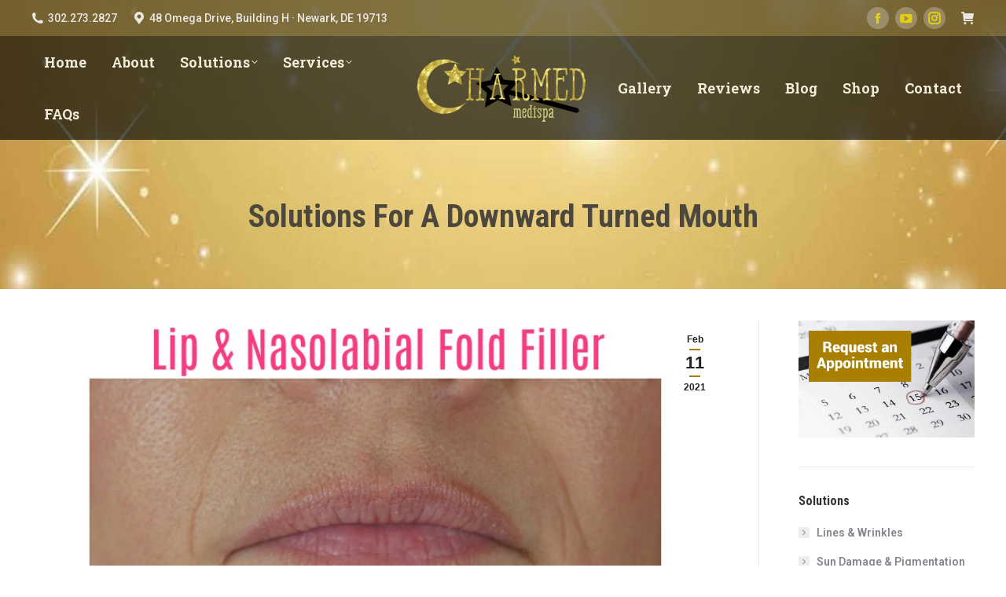

--- FILE ---
content_type: text/html; charset=UTF-8
request_url: http://www.charmedmedispa.com/solutions-for-a-downward-turned-mouth/
body_size: 29433
content:
<!DOCTYPE html>
<!--[if !(IE 6) | !(IE 7) | !(IE 8)  ]><!-->
<html lang="en-US" class="no-js">
<!--<![endif]-->
<head>
	<meta charset="UTF-8" />
		<meta name="viewport" content="width=device-width, initial-scale=1, maximum-scale=1, user-scalable=0">
		<meta name="theme-color" content="#a87f00"/>	<link rel="profile" href="https://gmpg.org/xfn/11" />
	<title>Solutions For A Downward Turned Mouth &#8211; Charmed Medispa</title>
<meta name='robots' content='max-image-preview:large' />
<link rel='dns-prefetch' href='//fonts.googleapis.com' />
<link rel="alternate" type="application/rss+xml" title="Charmed Medispa &raquo; Feed" href="https://www.charmedmedispa.com/feed/" />
<link rel="alternate" type="application/rss+xml" title="Charmed Medispa &raquo; Comments Feed" href="https://www.charmedmedispa.com/comments/feed/" />
<link rel="alternate" title="oEmbed (JSON)" type="application/json+oembed" href="https://www.charmedmedispa.com/wp-json/oembed/1.0/embed?url=https%3A%2F%2Fwww.charmedmedispa.com%2Fsolutions-for-a-downward-turned-mouth%2F" />
<link rel="alternate" title="oEmbed (XML)" type="text/xml+oembed" href="https://www.charmedmedispa.com/wp-json/oembed/1.0/embed?url=https%3A%2F%2Fwww.charmedmedispa.com%2Fsolutions-for-a-downward-turned-mouth%2F&#038;format=xml" />
<style id='wp-img-auto-sizes-contain-inline-css'>
img:is([sizes=auto i],[sizes^="auto," i]){contain-intrinsic-size:3000px 1500px}
/*# sourceURL=wp-img-auto-sizes-contain-inline-css */
</style>
<style id='wp-emoji-styles-inline-css'>

	img.wp-smiley, img.emoji {
		display: inline !important;
		border: none !important;
		box-shadow: none !important;
		height: 1em !important;
		width: 1em !important;
		margin: 0 0.07em !important;
		vertical-align: -0.1em !important;
		background: none !important;
		padding: 0 !important;
	}
/*# sourceURL=wp-emoji-styles-inline-css */
</style>
<style id='classic-theme-styles-inline-css'>
/*! This file is auto-generated */
.wp-block-button__link{color:#fff;background-color:#32373c;border-radius:9999px;box-shadow:none;text-decoration:none;padding:calc(.667em + 2px) calc(1.333em + 2px);font-size:1.125em}.wp-block-file__button{background:#32373c;color:#fff;text-decoration:none}
/*# sourceURL=/wp-includes/css/classic-themes.min.css */
</style>
<link rel='stylesheet' id='ctct_form_styles-css' href='http://www.charmedmedispa.com/wp-content/plugins/constant-contact-forms/assets/css/style.css?ver=2.13.0' media='all' />
<link rel='stylesheet' id='contact-form-7-css' href='http://www.charmedmedispa.com/wp-content/plugins/contact-form-7/includes/css/styles.css?ver=6.1.2' media='all' />
<style id='contact-form-7-inline-css'>
.wpcf7 .wpcf7-recaptcha iframe {margin-bottom: 0;}.wpcf7 .wpcf7-recaptcha[data-align="center"] > div {margin: 0 auto;}.wpcf7 .wpcf7-recaptcha[data-align="right"] > div {margin: 0 0 0 auto;}
/*# sourceURL=contact-form-7-inline-css */
</style>
<link rel='stylesheet' id='foobox-free-min-css' href='http://www.charmedmedispa.com/wp-content/plugins/foobox-image-lightbox/free/css/foobox.free.min.css?ver=2.7.35' media='all' />
<style id='woocommerce-inline-inline-css'>
.woocommerce form .form-row .required { visibility: visible; }
/*# sourceURL=woocommerce-inline-inline-css */
</style>
<link rel='stylesheet' id='the7-font-css' href='http://www.charmedmedispa.com/wp-content/themes/dt-the7/fonts/icomoon-the7-font/icomoon-the7-font.min.css?ver=12.7.0.1' media='all' />
<link rel='stylesheet' id='the7-Defaults-css' href='http://www.charmedmedispa.com/wp-content/uploads/smile_fonts/Defaults/Defaults.css?ver=6.9' media='all' />
<link rel='stylesheet' id='dt-web-fonts-css' href='https://fonts.googleapis.com/css?family=Roboto:400,500,600,700%7CRoboto+Condensed:400,600,700%7CRoboto+Slab:400,600,700&#038;display=swap' media='all' />
<link rel='stylesheet' id='dt-main-css' href='http://www.charmedmedispa.com/wp-content/themes/dt-the7/css/main.min.css?ver=12.7.0.1' media='all' />
<style id='dt-main-inline-css'>
body #load {
  display: block;
  height: 100%;
  overflow: hidden;
  position: fixed;
  width: 100%;
  z-index: 9901;
  opacity: 1;
  visibility: visible;
  transition: all .35s ease-out;
}
.load-wrap {
  width: 100%;
  height: 100%;
  background-position: center center;
  background-repeat: no-repeat;
  text-align: center;
  display: -ms-flexbox;
  display: -ms-flex;
  display: flex;
  -ms-align-items: center;
  -ms-flex-align: center;
  align-items: center;
  -ms-flex-flow: column wrap;
  flex-flow: column wrap;
  -ms-flex-pack: center;
  -ms-justify-content: center;
  justify-content: center;
}
.load-wrap > svg {
  position: absolute;
  top: 50%;
  left: 50%;
  transform: translate(-50%,-50%);
}
#load {
  background: var(--the7-elementor-beautiful-loading-bg,#ffffff);
  --the7-beautiful-spinner-color2: var(--the7-beautiful-spinner-color,rgba(51,51,51,0.3));
}

/*# sourceURL=dt-main-inline-css */
</style>
<link rel='stylesheet' id='the7-custom-scrollbar-css' href='http://www.charmedmedispa.com/wp-content/themes/dt-the7/lib/custom-scrollbar/custom-scrollbar.min.css?ver=12.7.0.1' media='all' />
<link rel='stylesheet' id='the7-wpbakery-css' href='http://www.charmedmedispa.com/wp-content/themes/dt-the7/css/wpbakery.min.css?ver=12.7.0.1' media='all' />
<link rel='stylesheet' id='the7-core-css' href='http://www.charmedmedispa.com/wp-content/plugins/dt-the7-core/assets/css/post-type.min.css?ver=2.7.12' media='all' />
<link rel='stylesheet' id='the7-css-vars-css' href='http://www.charmedmedispa.com/wp-content/uploads/the7-css/css-vars.css?ver=e6769450fadb' media='all' />
<link rel='stylesheet' id='dt-custom-css' href='http://www.charmedmedispa.com/wp-content/uploads/the7-css/custom.css?ver=e6769450fadb' media='all' />
<link rel='stylesheet' id='wc-dt-custom-css' href='http://www.charmedmedispa.com/wp-content/uploads/the7-css/compatibility/wc-dt-custom.css?ver=e6769450fadb' media='all' />
<link rel='stylesheet' id='dt-media-css' href='http://www.charmedmedispa.com/wp-content/uploads/the7-css/media.css?ver=e6769450fadb' media='all' />
<link rel='stylesheet' id='the7-mega-menu-css' href='http://www.charmedmedispa.com/wp-content/uploads/the7-css/mega-menu.css?ver=e6769450fadb' media='all' />
<link rel='stylesheet' id='the7-elements-albums-portfolio-css' href='http://www.charmedmedispa.com/wp-content/uploads/the7-css/the7-elements-albums-portfolio.css?ver=e6769450fadb' media='all' />
<link rel='stylesheet' id='the7-elements-css' href='http://www.charmedmedispa.com/wp-content/uploads/the7-css/post-type-dynamic.css?ver=e6769450fadb' media='all' />
<link rel='stylesheet' id='style-css' href='http://www.charmedmedispa.com/wp-content/themes/dt-the7/style.css?ver=12.7.0.1' media='all' />
<link rel='stylesheet' id='cp-animate-rotate-css' href='http://www.charmedmedispa.com/wp-content/plugins/convertplug/modules/assets/css/minified-animation/rotate.min.css?ver=3.6.2' media='all' />
<link rel='stylesheet' id='cp-animate-bounce-css' href='http://www.charmedmedispa.com/wp-content/plugins/convertplug/modules/assets/css/minified-animation/bounce.min.css?ver=3.6.2' media='all' />
<link rel='stylesheet' id='convert-plus-module-main-style-css' href='http://www.charmedmedispa.com/wp-content/plugins/convertplug/modules/assets/css/cp-module-main.css?ver=3.6.2' media='all' />
<link rel='stylesheet' id='convert-plus-modal-style-css' href='http://www.charmedmedispa.com/wp-content/plugins/convertplug/modules/modal/assets/css/modal.min.css?ver=3.6.2' media='all' />
<script src="http://www.charmedmedispa.com/wp-includes/js/jquery/jquery.min.js?ver=3.7.1" id="jquery-core-js"></script>
<script src="http://www.charmedmedispa.com/wp-includes/js/jquery/jquery-migrate.min.js?ver=3.4.1" id="jquery-migrate-js"></script>
<script src="//www.charmedmedispa.com/wp-content/plugins/revslider/sr6/assets/js/rbtools.min.js?ver=6.7.37" defer id="tp-tools-js"></script>
<script src="//www.charmedmedispa.com/wp-content/plugins/revslider/sr6/assets/js/rs6.min.js?ver=6.7.37" defer id="revmin-js"></script>
<script src="http://www.charmedmedispa.com/wp-content/plugins/woocommerce/assets/js/jquery-blockui/jquery.blockUI.min.js?ver=2.7.0-wc.8.5.4" id="jquery-blockui-js" data-wp-strategy="defer"></script>
<script id="wc-add-to-cart-js-extra">
var wc_add_to_cart_params = {"ajax_url":"/wp-admin/admin-ajax.php","wc_ajax_url":"/?wc-ajax=%%endpoint%%","i18n_view_cart":"View cart","cart_url":"https://www.charmedmedispa.com/cart/","is_cart":"","cart_redirect_after_add":"no"};
//# sourceURL=wc-add-to-cart-js-extra
</script>
<script src="http://www.charmedmedispa.com/wp-content/plugins/woocommerce/assets/js/frontend/add-to-cart.min.js?ver=8.5.4" id="wc-add-to-cart-js" data-wp-strategy="defer"></script>
<script src="http://www.charmedmedispa.com/wp-content/plugins/woocommerce/assets/js/js-cookie/js.cookie.min.js?ver=2.1.4-wc.8.5.4" id="js-cookie-js" defer data-wp-strategy="defer"></script>
<script id="woocommerce-js-extra">
var woocommerce_params = {"ajax_url":"/wp-admin/admin-ajax.php","wc_ajax_url":"/?wc-ajax=%%endpoint%%"};
//# sourceURL=woocommerce-js-extra
</script>
<script src="http://www.charmedmedispa.com/wp-content/plugins/woocommerce/assets/js/frontend/woocommerce.min.js?ver=8.5.4" id="woocommerce-js" defer data-wp-strategy="defer"></script>
<script src="http://www.charmedmedispa.com/wp-content/plugins/js_composer/assets/js/vendors/woocommerce-add-to-cart.js?ver=8.6.1" id="vc_woocommerce-add-to-cart-js-js"></script>
<script id="dt-above-fold-js-extra">
var dtLocal = {"themeUrl":"http://www.charmedmedispa.com/wp-content/themes/dt-the7","passText":"To view this protected post, enter the password below:","moreButtonText":{"loading":"Loading...","loadMore":"Load more"},"postID":"9363","ajaxurl":"https://www.charmedmedispa.com/wp-admin/admin-ajax.php","REST":{"baseUrl":"https://www.charmedmedispa.com/wp-json/the7/v1","endpoints":{"sendMail":"/send-mail"}},"contactMessages":{"required":"One or more fields have an error. Please check and try again.","terms":"Please accept the privacy policy.","fillTheCaptchaError":"Please, fill the captcha."},"captchaSiteKey":"","ajaxNonce":"09c3d00861","pageData":"","themeSettings":{"smoothScroll":"on","lazyLoading":false,"desktopHeader":{"height":100},"ToggleCaptionEnabled":"disabled","ToggleCaption":"Navigation","floatingHeader":{"showAfter":120,"showMenu":false,"height":80,"logo":{"showLogo":true,"html":"\u003Cimg class=\" preload-me\" src=\"https://www.charmedmedispa.com/wp-content/uploads/logo-new-small.png\" srcset=\"https://www.charmedmedispa.com/wp-content/uploads/logo-new-small.png 152w\" width=\"152\" height=\"60\"   sizes=\"152px\" alt=\"Charmed Medispa\" /\u003E","url":"https://www.charmedmedispa.com/"}},"topLine":{"floatingTopLine":{"logo":{"showLogo":false,"html":""}}},"mobileHeader":{"firstSwitchPoint":1050,"secondSwitchPoint":778,"firstSwitchPointHeight":80,"secondSwitchPointHeight":80,"mobileToggleCaptionEnabled":"disabled","mobileToggleCaption":"Menu"},"stickyMobileHeaderFirstSwitch":{"logo":{"html":"\u003Cimg class=\" preload-me\" src=\"https://www.charmedmedispa.com/wp-content/uploads/logo-new-small.png\" srcset=\"https://www.charmedmedispa.com/wp-content/uploads/logo-new-small.png 152w\" width=\"152\" height=\"60\"   sizes=\"152px\" alt=\"Charmed Medispa\" /\u003E"}},"stickyMobileHeaderSecondSwitch":{"logo":{"html":"\u003Cimg class=\" preload-me\" src=\"https://www.charmedmedispa.com/wp-content/uploads/logo-new-small.png\" srcset=\"https://www.charmedmedispa.com/wp-content/uploads/logo-new-small.png 152w\" width=\"152\" height=\"60\"   sizes=\"152px\" alt=\"Charmed Medispa\" /\u003E"}},"sidebar":{"switchPoint":990},"boxedWidth":"1340px"},"VCMobileScreenWidth":"768","wcCartFragmentHash":"921b9008a6501665f833a0f35434fe6c"};
var dtShare = {"shareButtonText":{"facebook":"Share on Facebook","twitter":"Share on X","pinterest":"Pin it","linkedin":"Share on Linkedin","whatsapp":"Share on Whatsapp"},"overlayOpacity":"85"};
//# sourceURL=dt-above-fold-js-extra
</script>
<script src="http://www.charmedmedispa.com/wp-content/themes/dt-the7/js/above-the-fold.min.js?ver=12.7.0.1" id="dt-above-fold-js"></script>
<script id="foobox-free-min-js-before">
/* Run FooBox FREE (v2.7.35) */
var FOOBOX = window.FOOBOX = {
	ready: true,
	disableOthers: false,
	o: {wordpress: { enabled: true }, images: { showCaptions:false }, rel: '', excludes:'.fbx-link,.nofoobox,.nolightbox,a[href*="pinterest.com/pin/create/button/"]', affiliate : { enabled: false }, error: "Could not load the item"},
	selectors: [
		".foogallery-container.foogallery-lightbox-foobox", ".foogallery-container.foogallery-lightbox-foobox-free", ".gallery", ".wp-block-gallery", ".wp-caption", ".wp-block-image", "a:has(img[class*=wp-image-])", ".foobox"
	],
	pre: function( $ ){
		// Custom JavaScript (Pre)
		
	},
	post: function( $ ){
		// Custom JavaScript (Post)
		
		// Custom Captions Code
		
	},
	custom: function( $ ){
		// Custom Extra JS
		
	}
};
//# sourceURL=foobox-free-min-js-before
</script>
<script src="http://www.charmedmedispa.com/wp-content/plugins/foobox-image-lightbox/free/js/foobox.free.min.js?ver=2.7.35" id="foobox-free-min-js"></script>
<script src="http://www.charmedmedispa.com/wp-content/themes/dt-the7/js/compatibility/woocommerce/woocommerce.min.js?ver=12.7.0.1" id="dt-woocommerce-js"></script>
<script></script><link rel="https://api.w.org/" href="https://www.charmedmedispa.com/wp-json/" /><link rel="alternate" title="JSON" type="application/json" href="https://www.charmedmedispa.com/wp-json/wp/v2/posts/9363" /><link rel="EditURI" type="application/rsd+xml" title="RSD" href="https://www.charmedmedispa.com/xmlrpc.php?rsd" />
<meta name="generator" content="WordPress 6.9" />
<meta name="generator" content="WooCommerce 8.5.4" />
<link rel="canonical" href="https://www.charmedmedispa.com/solutions-for-a-downward-turned-mouth/" />
<link rel='shortlink' href='https://www.charmedmedispa.com/?p=9363' />
<script type='text/javascript'>
				jQuery(document).ready(function($) {
				var ult_smooth_speed = 480;
				var ult_smooth_step = 80;
				$('html').attr('data-ult_smooth_speed',ult_smooth_speed).attr('data-ult_smooth_step',ult_smooth_step);
				});
			</script><meta property="og:site_name" content="Charmed Medispa" />
<meta property="og:title" content="Solutions For A Downward Turned Mouth" />
<meta property="og:image" content="https://www.charmedmedispa.com/wp-content/uploads/ad-filler-lip-and-nlf.jpg" />
<meta property="og:url" content="https://www.charmedmedispa.com/solutions-for-a-downward-turned-mouth/" />
<meta property="og:type" content="article" />
	<noscript><style>.woocommerce-product-gallery{ opacity: 1 !important; }</style></noscript>
	<meta name="generator" content="Powered by WPBakery Page Builder - drag and drop page builder for WordPress."/>
<meta name="generator" content="Powered by Slider Revolution 6.7.37 - responsive, Mobile-Friendly Slider Plugin for WordPress with comfortable drag and drop interface." />
<script type="text/javascript" id="the7-loader-script">
document.addEventListener("DOMContentLoaded", function(event) {
	var load = document.getElementById("load");
	if(!load.classList.contains('loader-removed')){
		var removeLoading = setTimeout(function() {
			load.className += " loader-removed";
		}, 300);
	}
});
</script>
		<link rel="icon" href="http://www.charmedmedispa.com/wp-content/uploads/favicon-new-16x16.png" type="image/png" sizes="16x16"/><link rel="icon" href="http://www.charmedmedispa.com/wp-content/uploads/favicon-new-32x32.png" type="image/png" sizes="32x32"/><link rel="apple-touch-icon" href="http://www.charmedmedispa.com/wp-content/uploads/favicon-new-60x60.png"><link rel="apple-touch-icon" sizes="76x76" href="http://www.charmedmedispa.com/wp-content/uploads/favicon-new-76x76.png"><link rel="apple-touch-icon" sizes="120x120" href="http://www.charmedmedispa.com/wp-content/uploads/favicon-new-120x120.png"><link rel="apple-touch-icon" sizes="152x152" href="http://www.charmedmedispa.com/wp-content/uploads/favicon-new-152x152.png"><script>function setREVStartSize(e){
			//window.requestAnimationFrame(function() {
				window.RSIW = window.RSIW===undefined ? window.innerWidth : window.RSIW;
				window.RSIH = window.RSIH===undefined ? window.innerHeight : window.RSIH;
				try {
					var pw = document.getElementById(e.c).parentNode.offsetWidth,
						newh;
					pw = pw===0 || isNaN(pw) || (e.l=="fullwidth" || e.layout=="fullwidth") ? window.RSIW : pw;
					e.tabw = e.tabw===undefined ? 0 : parseInt(e.tabw);
					e.thumbw = e.thumbw===undefined ? 0 : parseInt(e.thumbw);
					e.tabh = e.tabh===undefined ? 0 : parseInt(e.tabh);
					e.thumbh = e.thumbh===undefined ? 0 : parseInt(e.thumbh);
					e.tabhide = e.tabhide===undefined ? 0 : parseInt(e.tabhide);
					e.thumbhide = e.thumbhide===undefined ? 0 : parseInt(e.thumbhide);
					e.mh = e.mh===undefined || e.mh=="" || e.mh==="auto" ? 0 : parseInt(e.mh,0);
					if(e.layout==="fullscreen" || e.l==="fullscreen")
						newh = Math.max(e.mh,window.RSIH);
					else{
						e.gw = Array.isArray(e.gw) ? e.gw : [e.gw];
						for (var i in e.rl) if (e.gw[i]===undefined || e.gw[i]===0) e.gw[i] = e.gw[i-1];
						e.gh = e.el===undefined || e.el==="" || (Array.isArray(e.el) && e.el.length==0)? e.gh : e.el;
						e.gh = Array.isArray(e.gh) ? e.gh : [e.gh];
						for (var i in e.rl) if (e.gh[i]===undefined || e.gh[i]===0) e.gh[i] = e.gh[i-1];
											
						var nl = new Array(e.rl.length),
							ix = 0,
							sl;
						e.tabw = e.tabhide>=pw ? 0 : e.tabw;
						e.thumbw = e.thumbhide>=pw ? 0 : e.thumbw;
						e.tabh = e.tabhide>=pw ? 0 : e.tabh;
						e.thumbh = e.thumbhide>=pw ? 0 : e.thumbh;
						for (var i in e.rl) nl[i] = e.rl[i]<window.RSIW ? 0 : e.rl[i];
						sl = nl[0];
						for (var i in nl) if (sl>nl[i] && nl[i]>0) { sl = nl[i]; ix=i;}
						var m = pw>(e.gw[ix]+e.tabw+e.thumbw) ? 1 : (pw-(e.tabw+e.thumbw)) / (e.gw[ix]);
						newh =  (e.gh[ix] * m) + (e.tabh + e.thumbh);
					}
					var el = document.getElementById(e.c);
					if (el!==null && el) el.style.height = newh+"px";
					el = document.getElementById(e.c+"_wrapper");
					if (el!==null && el) {
						el.style.height = newh+"px";
						el.style.display = "block";
					}
				} catch(e){
					console.log("Failure at Presize of Slider:" + e)
				}
			//});
		  };</script>
<noscript><style> .wpb_animate_when_almost_visible { opacity: 1; }</style></noscript><style id='the7-custom-inline-css' type='text/css'>
a {
	font-weight: 600;
	text-decoration: none;
}
a:hover {
	color: #666666;
}
a.footlink {
	color: #F2ECDA !important;
}
a.footlink:hover {
	color: #ffffff !important;
}
.widget-info hr {
	border: 1px solid rgba(255,255,255,0.25);
}
.sidebar-content .widget:not(.widget_icl_lang_sel_widget) a {
	color: #997722
}
.sidebar-content .widget:not(.widget_icl_lang_sel_widget) a:hover {
	color: #1D1E22;
}

/* Forms */
.content select {
	height: 100%;
}

/* WooCommerce */
.switcher-wrap {
    display: none;
}
.cart-btn-on-img .woo-buttons a {
	color: #fff;
}
.woocommerce-cart-wrap .cart-collaterals, .wc-order-review, 
.wc-coupon-wrap .form-coupon-wrap {
    background-color: #F2ECDA;
}

/* Top Bar */
.masthead .mini-widgets .soc-ico a:not(:hover) .soc-font-icon {
	color: #E4D00A !important;
}
</style>
<link rel='stylesheet' id='wc-blocks-style-css' href='http://www.charmedmedispa.com/wp-content/plugins/woocommerce/assets/client/blocks/wc-blocks.css?ver=11.8.0-dev' media='all' />
<style id='global-styles-inline-css'>
:root{--wp--preset--aspect-ratio--square: 1;--wp--preset--aspect-ratio--4-3: 4/3;--wp--preset--aspect-ratio--3-4: 3/4;--wp--preset--aspect-ratio--3-2: 3/2;--wp--preset--aspect-ratio--2-3: 2/3;--wp--preset--aspect-ratio--16-9: 16/9;--wp--preset--aspect-ratio--9-16: 9/16;--wp--preset--color--black: #000000;--wp--preset--color--cyan-bluish-gray: #abb8c3;--wp--preset--color--white: #FFF;--wp--preset--color--pale-pink: #f78da7;--wp--preset--color--vivid-red: #cf2e2e;--wp--preset--color--luminous-vivid-orange: #ff6900;--wp--preset--color--luminous-vivid-amber: #fcb900;--wp--preset--color--light-green-cyan: #7bdcb5;--wp--preset--color--vivid-green-cyan: #00d084;--wp--preset--color--pale-cyan-blue: #8ed1fc;--wp--preset--color--vivid-cyan-blue: #0693e3;--wp--preset--color--vivid-purple: #9b51e0;--wp--preset--color--accent: #a87f00;--wp--preset--color--dark-gray: #111;--wp--preset--color--light-gray: #767676;--wp--preset--gradient--vivid-cyan-blue-to-vivid-purple: linear-gradient(135deg,rgb(6,147,227) 0%,rgb(155,81,224) 100%);--wp--preset--gradient--light-green-cyan-to-vivid-green-cyan: linear-gradient(135deg,rgb(122,220,180) 0%,rgb(0,208,130) 100%);--wp--preset--gradient--luminous-vivid-amber-to-luminous-vivid-orange: linear-gradient(135deg,rgb(252,185,0) 0%,rgb(255,105,0) 100%);--wp--preset--gradient--luminous-vivid-orange-to-vivid-red: linear-gradient(135deg,rgb(255,105,0) 0%,rgb(207,46,46) 100%);--wp--preset--gradient--very-light-gray-to-cyan-bluish-gray: linear-gradient(135deg,rgb(238,238,238) 0%,rgb(169,184,195) 100%);--wp--preset--gradient--cool-to-warm-spectrum: linear-gradient(135deg,rgb(74,234,220) 0%,rgb(151,120,209) 20%,rgb(207,42,186) 40%,rgb(238,44,130) 60%,rgb(251,105,98) 80%,rgb(254,248,76) 100%);--wp--preset--gradient--blush-light-purple: linear-gradient(135deg,rgb(255,206,236) 0%,rgb(152,150,240) 100%);--wp--preset--gradient--blush-bordeaux: linear-gradient(135deg,rgb(254,205,165) 0%,rgb(254,45,45) 50%,rgb(107,0,62) 100%);--wp--preset--gradient--luminous-dusk: linear-gradient(135deg,rgb(255,203,112) 0%,rgb(199,81,192) 50%,rgb(65,88,208) 100%);--wp--preset--gradient--pale-ocean: linear-gradient(135deg,rgb(255,245,203) 0%,rgb(182,227,212) 50%,rgb(51,167,181) 100%);--wp--preset--gradient--electric-grass: linear-gradient(135deg,rgb(202,248,128) 0%,rgb(113,206,126) 100%);--wp--preset--gradient--midnight: linear-gradient(135deg,rgb(2,3,129) 0%,rgb(40,116,252) 100%);--wp--preset--font-size--small: 13px;--wp--preset--font-size--medium: 20px;--wp--preset--font-size--large: 36px;--wp--preset--font-size--x-large: 42px;--wp--preset--spacing--20: 0.44rem;--wp--preset--spacing--30: 0.67rem;--wp--preset--spacing--40: 1rem;--wp--preset--spacing--50: 1.5rem;--wp--preset--spacing--60: 2.25rem;--wp--preset--spacing--70: 3.38rem;--wp--preset--spacing--80: 5.06rem;--wp--preset--shadow--natural: 6px 6px 9px rgba(0, 0, 0, 0.2);--wp--preset--shadow--deep: 12px 12px 50px rgba(0, 0, 0, 0.4);--wp--preset--shadow--sharp: 6px 6px 0px rgba(0, 0, 0, 0.2);--wp--preset--shadow--outlined: 6px 6px 0px -3px rgb(255, 255, 255), 6px 6px rgb(0, 0, 0);--wp--preset--shadow--crisp: 6px 6px 0px rgb(0, 0, 0);}:where(.is-layout-flex){gap: 0.5em;}:where(.is-layout-grid){gap: 0.5em;}body .is-layout-flex{display: flex;}.is-layout-flex{flex-wrap: wrap;align-items: center;}.is-layout-flex > :is(*, div){margin: 0;}body .is-layout-grid{display: grid;}.is-layout-grid > :is(*, div){margin: 0;}:where(.wp-block-columns.is-layout-flex){gap: 2em;}:where(.wp-block-columns.is-layout-grid){gap: 2em;}:where(.wp-block-post-template.is-layout-flex){gap: 1.25em;}:where(.wp-block-post-template.is-layout-grid){gap: 1.25em;}.has-black-color{color: var(--wp--preset--color--black) !important;}.has-cyan-bluish-gray-color{color: var(--wp--preset--color--cyan-bluish-gray) !important;}.has-white-color{color: var(--wp--preset--color--white) !important;}.has-pale-pink-color{color: var(--wp--preset--color--pale-pink) !important;}.has-vivid-red-color{color: var(--wp--preset--color--vivid-red) !important;}.has-luminous-vivid-orange-color{color: var(--wp--preset--color--luminous-vivid-orange) !important;}.has-luminous-vivid-amber-color{color: var(--wp--preset--color--luminous-vivid-amber) !important;}.has-light-green-cyan-color{color: var(--wp--preset--color--light-green-cyan) !important;}.has-vivid-green-cyan-color{color: var(--wp--preset--color--vivid-green-cyan) !important;}.has-pale-cyan-blue-color{color: var(--wp--preset--color--pale-cyan-blue) !important;}.has-vivid-cyan-blue-color{color: var(--wp--preset--color--vivid-cyan-blue) !important;}.has-vivid-purple-color{color: var(--wp--preset--color--vivid-purple) !important;}.has-black-background-color{background-color: var(--wp--preset--color--black) !important;}.has-cyan-bluish-gray-background-color{background-color: var(--wp--preset--color--cyan-bluish-gray) !important;}.has-white-background-color{background-color: var(--wp--preset--color--white) !important;}.has-pale-pink-background-color{background-color: var(--wp--preset--color--pale-pink) !important;}.has-vivid-red-background-color{background-color: var(--wp--preset--color--vivid-red) !important;}.has-luminous-vivid-orange-background-color{background-color: var(--wp--preset--color--luminous-vivid-orange) !important;}.has-luminous-vivid-amber-background-color{background-color: var(--wp--preset--color--luminous-vivid-amber) !important;}.has-light-green-cyan-background-color{background-color: var(--wp--preset--color--light-green-cyan) !important;}.has-vivid-green-cyan-background-color{background-color: var(--wp--preset--color--vivid-green-cyan) !important;}.has-pale-cyan-blue-background-color{background-color: var(--wp--preset--color--pale-cyan-blue) !important;}.has-vivid-cyan-blue-background-color{background-color: var(--wp--preset--color--vivid-cyan-blue) !important;}.has-vivid-purple-background-color{background-color: var(--wp--preset--color--vivid-purple) !important;}.has-black-border-color{border-color: var(--wp--preset--color--black) !important;}.has-cyan-bluish-gray-border-color{border-color: var(--wp--preset--color--cyan-bluish-gray) !important;}.has-white-border-color{border-color: var(--wp--preset--color--white) !important;}.has-pale-pink-border-color{border-color: var(--wp--preset--color--pale-pink) !important;}.has-vivid-red-border-color{border-color: var(--wp--preset--color--vivid-red) !important;}.has-luminous-vivid-orange-border-color{border-color: var(--wp--preset--color--luminous-vivid-orange) !important;}.has-luminous-vivid-amber-border-color{border-color: var(--wp--preset--color--luminous-vivid-amber) !important;}.has-light-green-cyan-border-color{border-color: var(--wp--preset--color--light-green-cyan) !important;}.has-vivid-green-cyan-border-color{border-color: var(--wp--preset--color--vivid-green-cyan) !important;}.has-pale-cyan-blue-border-color{border-color: var(--wp--preset--color--pale-cyan-blue) !important;}.has-vivid-cyan-blue-border-color{border-color: var(--wp--preset--color--vivid-cyan-blue) !important;}.has-vivid-purple-border-color{border-color: var(--wp--preset--color--vivid-purple) !important;}.has-vivid-cyan-blue-to-vivid-purple-gradient-background{background: var(--wp--preset--gradient--vivid-cyan-blue-to-vivid-purple) !important;}.has-light-green-cyan-to-vivid-green-cyan-gradient-background{background: var(--wp--preset--gradient--light-green-cyan-to-vivid-green-cyan) !important;}.has-luminous-vivid-amber-to-luminous-vivid-orange-gradient-background{background: var(--wp--preset--gradient--luminous-vivid-amber-to-luminous-vivid-orange) !important;}.has-luminous-vivid-orange-to-vivid-red-gradient-background{background: var(--wp--preset--gradient--luminous-vivid-orange-to-vivid-red) !important;}.has-very-light-gray-to-cyan-bluish-gray-gradient-background{background: var(--wp--preset--gradient--very-light-gray-to-cyan-bluish-gray) !important;}.has-cool-to-warm-spectrum-gradient-background{background: var(--wp--preset--gradient--cool-to-warm-spectrum) !important;}.has-blush-light-purple-gradient-background{background: var(--wp--preset--gradient--blush-light-purple) !important;}.has-blush-bordeaux-gradient-background{background: var(--wp--preset--gradient--blush-bordeaux) !important;}.has-luminous-dusk-gradient-background{background: var(--wp--preset--gradient--luminous-dusk) !important;}.has-pale-ocean-gradient-background{background: var(--wp--preset--gradient--pale-ocean) !important;}.has-electric-grass-gradient-background{background: var(--wp--preset--gradient--electric-grass) !important;}.has-midnight-gradient-background{background: var(--wp--preset--gradient--midnight) !important;}.has-small-font-size{font-size: var(--wp--preset--font-size--small) !important;}.has-medium-font-size{font-size: var(--wp--preset--font-size--medium) !important;}.has-large-font-size{font-size: var(--wp--preset--font-size--large) !important;}.has-x-large-font-size{font-size: var(--wp--preset--font-size--x-large) !important;}
/*# sourceURL=global-styles-inline-css */
</style>
<link rel='stylesheet' id='blank-cp_id_f06b0-css' href='http://www.charmedmedispa.com/wp-content/plugins/convertplug/modules/modal/assets/demos/blank/blank.min.css?ver=3.6.2' media='all' />
<link rel='stylesheet' id='rs-plugin-settings-css' href='//www.charmedmedispa.com/wp-content/plugins/revslider/sr6/assets/css/rs6.css?ver=6.7.37' media='all' />
<style id='rs-plugin-settings-inline-css'>
#rs-demo-id {}
/*# sourceURL=rs-plugin-settings-inline-css */
</style>
</head>
<body id="the7-body" class="wp-singular post-template-default single single-post postid-9363 single-format-standard wp-embed-responsive wp-theme-dt-the7 theme-dt-the7 the7-core-ver-2.7.12 woocommerce-no-js ctct-dt-the7 no-comments transparent dt-responsive-on right-mobile-menu-close-icon ouside-menu-close-icon mobile-hamburger-close-bg-enable mobile-hamburger-close-bg-hover-enable  fade-medium-mobile-menu-close-icon fade-medium-menu-close-icon srcset-enabled btn-flat custom-btn-color custom-btn-hover-color sticky-mobile-header top-header first-switch-logo-left first-switch-menu-right second-switch-logo-left second-switch-menu-right right-mobile-menu layzr-loading-on popup-message-style the7-ver-12.7.0.1 wpb-js-composer js-comp-ver-8.6.1 vc_responsive">
<!-- The7 12.7.0.1 -->
<div id="load" class="spinner-loader">
	<div class="load-wrap"><style type="text/css">
    [class*="the7-spinner-animate-"]{
        animation: spinner-animation 1s cubic-bezier(1,1,1,1) infinite;
        x:46.5px;
        y:40px;
        width:7px;
        height:20px;
        fill:var(--the7-beautiful-spinner-color2);
        opacity: 0.2;
    }
    .the7-spinner-animate-2{
        animation-delay: 0.083s;
    }
    .the7-spinner-animate-3{
        animation-delay: 0.166s;
    }
    .the7-spinner-animate-4{
         animation-delay: 0.25s;
    }
    .the7-spinner-animate-5{
         animation-delay: 0.33s;
    }
    .the7-spinner-animate-6{
         animation-delay: 0.416s;
    }
    .the7-spinner-animate-7{
         animation-delay: 0.5s;
    }
    .the7-spinner-animate-8{
         animation-delay: 0.58s;
    }
    .the7-spinner-animate-9{
         animation-delay: 0.666s;
    }
    .the7-spinner-animate-10{
         animation-delay: 0.75s;
    }
    .the7-spinner-animate-11{
        animation-delay: 0.83s;
    }
    .the7-spinner-animate-12{
        animation-delay: 0.916s;
    }
    @keyframes spinner-animation{
        from {
            opacity: 1;
        }
        to{
            opacity: 0;
        }
    }
</style>
<svg width="75px" height="75px" xmlns="http://www.w3.org/2000/svg" viewBox="0 0 100 100" preserveAspectRatio="xMidYMid">
	<rect class="the7-spinner-animate-1" rx="5" ry="5" transform="rotate(0 50 50) translate(0 -30)"></rect>
	<rect class="the7-spinner-animate-2" rx="5" ry="5" transform="rotate(30 50 50) translate(0 -30)"></rect>
	<rect class="the7-spinner-animate-3" rx="5" ry="5" transform="rotate(60 50 50) translate(0 -30)"></rect>
	<rect class="the7-spinner-animate-4" rx="5" ry="5" transform="rotate(90 50 50) translate(0 -30)"></rect>
	<rect class="the7-spinner-animate-5" rx="5" ry="5" transform="rotate(120 50 50) translate(0 -30)"></rect>
	<rect class="the7-spinner-animate-6" rx="5" ry="5" transform="rotate(150 50 50) translate(0 -30)"></rect>
	<rect class="the7-spinner-animate-7" rx="5" ry="5" transform="rotate(180 50 50) translate(0 -30)"></rect>
	<rect class="the7-spinner-animate-8" rx="5" ry="5" transform="rotate(210 50 50) translate(0 -30)"></rect>
	<rect class="the7-spinner-animate-9" rx="5" ry="5" transform="rotate(240 50 50) translate(0 -30)"></rect>
	<rect class="the7-spinner-animate-10" rx="5" ry="5" transform="rotate(270 50 50) translate(0 -30)"></rect>
	<rect class="the7-spinner-animate-11" rx="5" ry="5" transform="rotate(300 50 50) translate(0 -30)"></rect>
	<rect class="the7-spinner-animate-12" rx="5" ry="5" transform="rotate(330 50 50) translate(0 -30)"></rect>
</svg></div>
</div>
<div id="page" >
	<a class="skip-link screen-reader-text" href="#content">Skip to content</a>

<div class="masthead split-header outside widgets full-height shadow-mobile-header-decoration small-mobile-menu-icon mobile-menu-icon-bg-on mobile-menu-icon-hover-bg-on show-sub-menu-on-hover show-device-logo show-mobile-logo"  role="banner">

	<div class="top-bar top-bar-line-hide">
	<div class="top-bar-bg" ></div>
	<div class="left-widgets mini-widgets"><span class="mini-contacts phone show-on-desktop in-top-bar-left in-menu-second-switch"><i class="fa-fw the7-mw-icon-phone-bold"></i>302.273.2827</span><span class="mini-contacts address show-on-desktop in-top-bar-left hide-on-second-switch"><i class="fa-fw the7-mw-icon-address-bold"></i>48 Omega Drive, Building H · Newark, DE 19713</span></div><div class="right-widgets mini-widgets"><div class="soc-ico show-on-desktop in-top-bar-right in-menu-second-switch custom-bg disabled-border border-off hover-custom-bg hover-disabled-border  hover-border-off"><a title="Facebook page opens in new window" href="https://www.facebook.com/charmedmedispa" target="_blank" class="facebook"><span class="soc-font-icon"></span><span class="screen-reader-text">Facebook page opens in new window</span></a><a title="YouTube page opens in new window" href="https://www.youtube.com/channel/UC2vhtdCzeiytUWNdZRliE9w" target="_blank" class="you-tube"><span class="soc-font-icon"></span><span class="screen-reader-text">YouTube page opens in new window</span></a><a title="Instagram page opens in new window" href="https://www.instagram.com/charmedmedispa/" target="_blank" class="instagram"><span class="soc-font-icon"></span><span class="screen-reader-text">Instagram page opens in new window</span></a></div><div class="show-on-desktop near-logo-first-switch in-menu-second-switch">
<div class="wc-shopping-cart shopping-cart text-disable round-counter-style" data-cart-hash="921b9008a6501665f833a0f35434fe6c">

	<a class="wc-ico-cart text-disable round-counter-style" href="https://www.charmedmedispa.com/cart/"><i class="icomoon-the7-font-the7-cart-04"></i>&nbsp;<span class="counter hide-if-empty hidden custom-bg">0</span></a>

	<div class="shopping-cart-wrap">
		<div class="shopping-cart-inner">
			
						<p class="buttons top-position">
				<a href="https://www.charmedmedispa.com/cart/" class="button view-cart">View Cart</a><a href="https://www.charmedmedispa.com/checkout/" class="button checkout">Checkout</a>			</p>

						<ul class="cart_list product_list_widget empty">
				<li>No products in the cart.</li>			</ul>
			<div class="shopping-cart-bottom" style="display: none">
				<p class="total">
					<strong>Subtotal:</strong> <span class="woocommerce-Price-amount amount"><bdi><span class="woocommerce-Price-currencySymbol">&#36;</span>0.00</bdi></span>				</p>
				<p class="buttons">
					<a href="https://www.charmedmedispa.com/cart/" class="button view-cart">View Cart</a><a href="https://www.charmedmedispa.com/checkout/" class="button checkout">Checkout</a>				</p>
			</div>
					</div>
	</div>

</div>
</div></div></div>

	<header class="header-bar">

		<div class="branding">
	<div id="site-title" class="assistive-text">Charmed Medispa</div>
	<div id="site-description" class="assistive-text">Medical Spa in Newark, DE</div>
	<a class="" href="https://www.charmedmedispa.com/"><img class=" preload-me" src="https://www.charmedmedispa.com/wp-content/uploads/logo-new-header.png" srcset="https://www.charmedmedispa.com/wp-content/uploads/logo-new-header.png 215w" width="215" height="85"   sizes="215px" alt="Charmed Medispa" /><img class="mobile-logo preload-me" src="https://www.charmedmedispa.com/wp-content/uploads/logo-new-small.png" srcset="https://www.charmedmedispa.com/wp-content/uploads/logo-new-small.png 152w" width="152" height="60"   sizes="152px" alt="Charmed Medispa" /></a></div>

		<nav class="navigation">

			<ul id="split_left-menu" class="main-nav underline-decoration l-to-r-line level-arrows-on"><li class="menu-item menu-item-type-post_type menu-item-object-page menu-item-home menu-item-6376 first depth-0"><a href='https://www.charmedmedispa.com/' data-level='1'><span class="menu-item-text"><span class="menu-text">Home</span></span></a></li> <li class="menu-item menu-item-type-post_type menu-item-object-page menu-item-6277 depth-0"><a href='https://www.charmedmedispa.com/about-charmed-medispa/' data-level='1'><span class="menu-item-text"><span class="menu-text">About</span></span></a></li> <li class="menu-item menu-item-type-custom menu-item-object-custom menu-item-has-children menu-item-7218 has-children depth-0 dt-mega-menu mega-auto-width mega-column-3"><a href='#' class='not-clickable-item' data-level='1' aria-haspopup='true' aria-expanded='false'><span class="menu-item-text"><span class="menu-text">Solutions</span></span></a><div class="dt-mega-menu-wrap"><ul class="sub-nav hover-style-bg level-arrows-on" role="group"><li class="menu-item menu-item-type-post_type menu-item-object-dt_portfolio menu-item-11328 first depth-1 no-link dt-mega-parent wf-1-3"><a href='https://www.charmedmedispa.com/project/eye-rejuvenation-solutions/' data-level='2'><span class="menu-item-text"><span class="menu-text">Eye Rejuvenation Solutions</span></span></a></li> <li class="menu-item menu-item-type-custom menu-item-object-custom menu-item-7234 depth-1 no-link dt-mega-parent wf-1-3"><a href='http://www.charmedmedispa.com/project/facial-contours-folds/' data-level='2'><span class="menu-item-text"><span class="menu-text">Facial Contours &amp; Folds</span></span></a></li> <li class="menu-item menu-item-type-custom menu-item-object-custom menu-item-7231 depth-1 no-link dt-mega-parent wf-1-3"><a href='http://www.charmedmedispa.com/project/tighten-skin/' data-level='2'><span class="menu-item-text"><span class="menu-text">Face &amp; Neck Sagging</span></span></a></li> <li class="menu-item menu-item-type-custom menu-item-object-custom menu-item-7232 depth-1 no-link dt-mega-parent wf-1-3"><a href='http://www.charmedmedispa.com/project/lines-wrinkles/' data-level='2'><span class="menu-item-text"><span class="menu-text">Lines &amp; Wrinkles</span></span></a></li> <li class="menu-item menu-item-type-custom menu-item-object-custom menu-item-7235 depth-1 no-link dt-mega-parent wf-1-3"><a href='http://www.charmedmedispa.com/project/problematic-skin/' data-level='2'><span class="menu-item-text"><span class="menu-text">Problematic Skin</span></span></a></li> <li class="menu-item menu-item-type-custom menu-item-object-custom menu-item-7236 depth-1 no-link dt-mega-parent wf-1-3"><a href='http://www.charmedmedispa.com/project/renew-transform-skin/' data-level='2'><span class="menu-item-text"><span class="menu-text">Dry &amp; Dehydrated Skin</span></span></a></li> <li class="menu-item menu-item-type-custom menu-item-object-custom menu-item-7238 depth-1 no-link dt-mega-parent wf-1-3"><a href='http://www.charmedmedispa.com/project/spa/' data-level='2'><span class="menu-item-text"><span class="menu-text">Dull, Lackluster Skin</span></span></a></li> <li class="menu-item menu-item-type-custom menu-item-object-custom menu-item-7233 depth-1 no-link dt-mega-parent wf-1-3"><a href='http://www.charmedmedispa.com/project/sun-damage-pigmentation/' data-level='2'><span class="menu-item-text"><span class="menu-text">Sun Damage &amp; Pigmentation</span></span></a></li> <li class="menu-item menu-item-type-custom menu-item-object-custom menu-item-10599 depth-1 no-link dt-mega-parent wf-1-3"><a href='http://www.charmedmedispa.com/project/scars/' data-level='2'><span class="menu-item-text"><span class="menu-text">Scars</span></span></a></li> <li class="menu-item menu-item-type-custom menu-item-object-custom menu-item-7237 depth-1 no-link dt-mega-parent wf-1-3"><a href='http://www.charmedmedispa.com/project/red-sensitive-skin/' data-level='2'><span class="menu-item-text"><span class="menu-text">Redness, Rosacea &amp; Sensitive Skin</span></span></a></li> </ul></div></li> <li class="menu-item menu-item-type-custom menu-item-object-custom menu-item-has-children menu-item-7219 has-children depth-0 dt-mega-menu mega-auto-width mega-column-3"><a href='#' class='not-clickable-item' data-level='1' aria-haspopup='true' aria-expanded='false'><span class="menu-item-text"><span class="menu-text">Services</span></span></a><div class="dt-mega-menu-wrap"><ul class="sub-nav hover-style-bg level-arrows-on" role="group"><li class="menu-item menu-item-type-post_type menu-item-object-dt_portfolio menu-item-11090 first depth-1 no-link dt-mega-parent wf-1-3"><a href='https://www.charmedmedispa.com/project/acne-scar-reduction/' data-level='2'><span class="menu-item-text"><span class="menu-text">Acne Scar Reduction</span></span></a></li> <li class="menu-item menu-item-type-post_type menu-item-object-dt_portfolio menu-item-7195 depth-1 no-link dt-mega-parent wf-1-3"><a href='https://www.charmedmedispa.com/project/botox-dysport/' data-level='2'><span class="menu-item-text"><span class="menu-text">Botox® Dysport®</span></span></a></li> <li class="menu-item menu-item-type-post_type menu-item-object-dt_portfolio menu-item-11207 depth-1 no-link dt-mega-parent wf-1-3"><a href='https://www.charmedmedispa.com/project/botox-masseters/' data-level='2'><span class="menu-item-text"><span class="menu-text">Botox® For Masseters</span></span></a></li> <li class="menu-item menu-item-type-post_type menu-item-object-dt_portfolio menu-item-7196 depth-1 no-link dt-mega-parent wf-1-3"><a href='https://www.charmedmedispa.com/project/chemical-peels/' data-level='2'><span class="menu-item-text"><span class="menu-text">Chemical Peels</span></span></a></li> <li class="menu-item menu-item-type-post_type menu-item-object-dt_portfolio menu-item-7197 depth-1 no-link dt-mega-parent wf-1-3"><a href='https://www.charmedmedispa.com/project/dermal-fillers/' data-level='2'><span class="menu-item-text"><span class="menu-text">Dermal Fillers</span></span></a></li> <li class="menu-item menu-item-type-post_type menu-item-object-dt_portfolio menu-item-7198 depth-1 no-link dt-mega-parent wf-1-3"><a href='https://www.charmedmedispa.com/project/dermaplaning/' data-level='2'><span class="menu-item-text"><span class="menu-text">Dermaplaning</span></span></a></li> <li class="menu-item menu-item-type-post_type menu-item-object-dt_portfolio menu-item-7199 depth-1 no-link dt-mega-parent wf-1-3"><a href='https://www.charmedmedispa.com/project/exilis-ultra/' data-level='2'><span class="menu-item-text"><span class="menu-text">Exilis Ultra™</span></span></a></li> <li class="menu-item menu-item-type-post_type menu-item-object-dt_portfolio menu-item-11317 depth-1 no-link dt-mega-parent wf-1-3"><a href='https://www.charmedmedispa.com/project/eye-rejuvenation/' data-level='2'><span class="menu-item-text"><span class="menu-text">Eye Rejuvenation</span></span></a></li> <li class="menu-item menu-item-type-post_type menu-item-object-dt_portfolio menu-item-11263 depth-1 no-link dt-mega-parent wf-1-3"><a href='https://www.charmedmedispa.com/project/facial-balancing/' data-level='2'><span class="menu-item-text"><span class="menu-text">Facial Balancing</span></span></a></li> <li class="menu-item menu-item-type-post_type menu-item-object-dt_portfolio menu-item-8226 depth-1 no-link dt-mega-parent wf-1-3"><a href='https://www.charmedmedispa.com/project/facials/' data-level='2'><span class="menu-item-text"><span class="menu-text">Facials and Hydrafacials</span></span></a></li> <li class="menu-item menu-item-type-post_type menu-item-object-dt_portfolio menu-item-7202 depth-1 no-link dt-mega-parent wf-1-3"><a href='https://www.charmedmedispa.com/project/intense-pulsed-light-laser-therapy/' data-level='2'><span class="menu-item-text"><span class="menu-text">Intense Pulsed Light &amp; Laser Therapies</span></span></a></li> <li class="menu-item menu-item-type-post_type menu-item-object-dt_portfolio menu-item-7217 depth-1 no-link dt-mega-parent wf-1-3"><a href='https://www.charmedmedispa.com/project/laser-hair-removal/' data-level='2'><span class="menu-item-text"><span class="menu-text">Laser Hair Removal</span></span></a></li> <li class="menu-item menu-item-type-post_type menu-item-object-dt_portfolio menu-item-7203 depth-1 no-link dt-mega-parent wf-1-3"><a href='https://www.charmedmedispa.com/project/laser-resurfacing/' data-level='2'><span class="menu-item-text"><span class="menu-text">Laser Resurfacing</span></span></a></li> <li class="menu-item menu-item-type-post_type menu-item-object-dt_portfolio menu-item-10468 depth-1 no-link dt-mega-parent wf-1-3"><a href='https://www.charmedmedispa.com/project/latisse/' data-level='2'><span class="menu-item-text"><span class="menu-text">Latisse®</span></span></a></li> <li class="menu-item menu-item-type-post_type menu-item-object-dt_portfolio menu-item-10389 depth-1 no-link dt-mega-parent wf-1-3"><a href='https://www.charmedmedispa.com/project/lip-fillers/' data-level='2'><span class="menu-item-text"><span class="menu-text">Lip Fillers</span></span></a></li> <li class="menu-item menu-item-type-post_type menu-item-object-dt_portfolio menu-item-10299 depth-1 no-link dt-mega-parent wf-1-3"><a href='https://www.charmedmedispa.com/project/lip-flip/' data-level='2'><span class="menu-item-text"><span class="menu-text">Lip Flip</span></span></a></li> <li class="menu-item menu-item-type-post_type menu-item-object-dt_portfolio menu-item-7206 depth-1 no-link dt-mega-parent wf-1-3"><a href='https://www.charmedmedispa.com/project/microdermabrasion/' data-level='2'><span class="menu-item-text"><span class="menu-text">Microdermabrasion</span></span></a></li> <li class="menu-item menu-item-type-post_type menu-item-object-dt_portfolio menu-item-8311 depth-1 no-link dt-mega-parent wf-1-3"><a href='https://www.charmedmedispa.com/project/microneedling/' data-level='2'><span class="menu-item-text"><span class="menu-text">MicroNeedling</span></span></a></li> <li class="menu-item menu-item-type-post_type menu-item-object-dt_portfolio menu-item-11782 depth-1 no-link dt-mega-parent wf-1-3"><a href='https://www.charmedmedispa.com/project/microneedling-for-hair-loss/' data-level='2'><span class="menu-item-text"><span class="menu-text">MicroNeedling for Hair Loss</span></span></a></li> <li class="menu-item menu-item-type-post_type menu-item-object-dt_portfolio menu-item-7208 depth-1 no-link dt-mega-parent wf-1-3"><a href='https://www.charmedmedispa.com/project/radiofrequency-microneedling/' data-level='2'><span class="menu-item-text"><span class="menu-text">Radiofrequency MicroNeedling</span></span></a></li> <li class="menu-item menu-item-type-post_type menu-item-object-dt_portfolio menu-item-10602 depth-1 no-link dt-mega-parent wf-1-3"><a href='https://www.charmedmedispa.com/project/scar-reduction/' data-level='2'><span class="menu-item-text"><span class="menu-text">Scar Reduction</span></span></a></li> <li class="menu-item menu-item-type-post_type menu-item-object-dt_portfolio menu-item-7211 depth-1 no-link dt-mega-parent wf-1-3"><a href='https://www.charmedmedispa.com/project/sculptra-aesthetic/' data-level='2'><span class="menu-item-text"><span class="menu-text">Sculptra® Aesthetic</span></span></a></li> <li class="menu-item menu-item-type-post_type menu-item-object-dt_portfolio menu-item-11037 depth-1 no-link dt-mega-parent wf-1-3"><a href='https://www.charmedmedispa.com/project/sofwave/' data-level='2'><span class="menu-item-text"><span class="menu-text">Sofwave™</span></span></a></li> <li class="menu-item menu-item-type-post_type menu-item-object-dt_portfolio menu-item-7205 depth-1 no-link dt-mega-parent wf-1-3"><a href='https://www.charmedmedispa.com/project/medical-grade-skin-care/' data-level='2'><span class="menu-item-text"><span class="menu-text">Skin Care</span></span></a></li> </ul></div></li> <li class="menu-item menu-item-type-post_type menu-item-object-page menu-item-11918 last depth-0"><a href='https://www.charmedmedispa.com/faqs/' data-level='1'><span class="menu-item-text"><span class="menu-text">FAQs</span></span></a></li> </ul>
			
		</nav>

		<nav class="navigation">

			<ul id="split_right-menu" class="main-nav underline-decoration l-to-r-line level-arrows-on"><li class="menu-item menu-item-type-post_type menu-item-object-page menu-item-6637 first depth-0"><a href='https://www.charmedmedispa.com/gallery/' data-level='1'><span class="menu-item-text"><span class="menu-text">Gallery</span></span></a></li> <li class="menu-item menu-item-type-post_type menu-item-object-page menu-item-6640 depth-0"><a href='https://www.charmedmedispa.com/client-reviews/' data-level='1'><span class="menu-item-text"><span class="menu-text">Reviews</span></span></a></li> <li class="menu-item menu-item-type-post_type menu-item-object-page menu-item-6636 depth-0"><a href='https://www.charmedmedispa.com/blog/' data-level='1'><span class="menu-item-text"><span class="menu-text">Blog</span></span></a></li> <li class="menu-item menu-item-type-post_type menu-item-object-page menu-item-7508 depth-0"><a href='https://www.charmedmedispa.com/shop/' data-level='1'><span class="menu-item-text"><span class="menu-text">Shop</span></span></a></li> <li class="menu-item menu-item-type-post_type menu-item-object-page menu-item-6641 last depth-0"><a href='https://www.charmedmedispa.com/contact/' data-level='1'><span class="menu-item-text"><span class="menu-text">Contact</span></span></a></li> </ul>
			
		</nav>

	</header>

</div>
<div role="navigation" aria-label="Main Menu" class="dt-mobile-header mobile-menu-show-divider">
	<div class="dt-close-mobile-menu-icon" aria-label="Close" role="button" tabindex="0"><div class="close-line-wrap"><span class="close-line"></span><span class="close-line"></span><span class="close-line"></span></div></div>	<ul id="mobile-menu" class="mobile-main-nav">
		<li class="menu-item menu-item-type-post_type menu-item-object-page menu-item-home menu-item-8600 first depth-0"><a href='https://www.charmedmedispa.com/' data-level='1'><span class="menu-item-text"><span class="menu-text">Home</span></span></a></li> <li class="menu-item menu-item-type-post_type menu-item-object-page menu-item-8601 depth-0"><a href='https://www.charmedmedispa.com/about-charmed-medispa/' data-level='1'><span class="menu-item-text"><span class="menu-text">About</span></span></a></li> <li class="menu-item menu-item-type-custom menu-item-object-custom menu-item-has-children menu-item-8607 has-children depth-0"><a href='#' class='not-clickable-item' data-level='1' aria-haspopup='true' aria-expanded='false'><span class="menu-item-text"><span class="menu-text">Solutions</span></span></a><ul class="sub-nav hover-style-bg level-arrows-on" role="group"><li class="menu-item menu-item-type-custom menu-item-object-custom menu-item-8641 first depth-1"><a href='http://www.charmedmedispa.com/project/lines-wrinkles/' data-level='2'><span class="menu-item-text"><span class="menu-text">Lines &#038; Wrinkles</span></span></a></li> <li class="menu-item menu-item-type-custom menu-item-object-custom menu-item-8642 depth-1"><a href='http://www.charmedmedispa.com/project/sun-damage-pigmentation/' data-level='2'><span class="menu-item-text"><span class="menu-text">Sun Damage &#038; Pigmentation</span></span></a></li> <li class="menu-item menu-item-type-custom menu-item-object-custom menu-item-8643 depth-1"><a href='http://www.charmedmedispa.com/project/facial-contours-folds/' data-level='2'><span class="menu-item-text"><span class="menu-text">Facial Contours &#038; Folds</span></span></a></li> <li class="menu-item menu-item-type-custom menu-item-object-custom menu-item-8644 depth-1"><a href='http://www.charmedmedispa.com/project/face-neck-sagging/' data-level='2'><span class="menu-item-text"><span class="menu-text">Face &#038; Neck Sagging</span></span></a></li> <li class="menu-item menu-item-type-custom menu-item-object-custom menu-item-10609 depth-1"><a href='http://www.charmedmedispa.com/project/scars/' data-level='2'><span class="menu-item-text"><span class="menu-text">Scars</span></span></a></li> <li class="menu-item menu-item-type-custom menu-item-object-custom menu-item-8645 depth-1"><a href='http://www.charmedmedispa.com/project/problematic-skin/' data-level='2'><span class="menu-item-text"><span class="menu-text">Problematic Skin</span></span></a></li> <li class="menu-item menu-item-type-custom menu-item-object-custom menu-item-8646 depth-1"><a href='http://www.charmedmedispa.com/project/dry-dehydrated-skin/' data-level='2'><span class="menu-item-text"><span class="menu-text">Dry &#038; Dehydrated Skin</span></span></a></li> <li class="menu-item menu-item-type-custom menu-item-object-custom menu-item-8648 depth-1"><a href='http://www.charmedmedispa.com/project/dull-lackluster-skin/' data-level='2'><span class="menu-item-text"><span class="menu-text">Dull, Lackluster Skin</span></span></a></li> <li class="menu-item menu-item-type-custom menu-item-object-custom menu-item-8647 depth-1"><a href='http://www.charmedmedispa.com/project/redness-rosacea-sensitive-skin/' data-level='2'><span class="menu-item-text"><span class="menu-text">Redness, Rosacea &#038; Sensitive Skin</span></span></a></li> </ul></li> <li class="menu-item menu-item-type-custom menu-item-object-custom menu-item-has-children menu-item-8608 has-children depth-0"><a href='#' class='not-clickable-item' data-level='1' aria-haspopup='true' aria-expanded='false'><span class="menu-item-text"><span class="menu-text">Services</span></span></a><ul class="sub-nav hover-style-bg level-arrows-on" role="group"><li class="menu-item menu-item-type-post_type menu-item-object-dt_portfolio menu-item-8618 first depth-1"><a href='https://www.charmedmedispa.com/project/botox-dysport/' data-level='2'><span class="menu-item-text"><span class="menu-text">Botox® Dysport®</span></span></a></li> <li class="menu-item menu-item-type-post_type menu-item-object-dt_portfolio menu-item-8619 depth-1"><a href='https://www.charmedmedispa.com/project/chemical-peels/' data-level='2'><span class="menu-item-text"><span class="menu-text">Chemical Peels</span></span></a></li> <li class="menu-item menu-item-type-post_type menu-item-object-dt_portfolio menu-item-8620 depth-1"><a href='https://www.charmedmedispa.com/project/dermal-fillers/' data-level='2'><span class="menu-item-text"><span class="menu-text">Dermal Fillers</span></span></a></li> <li class="menu-item menu-item-type-post_type menu-item-object-dt_portfolio menu-item-8621 depth-1"><a href='https://www.charmedmedispa.com/project/dermaplaning/' data-level='2'><span class="menu-item-text"><span class="menu-text">Dermaplaning</span></span></a></li> <li class="menu-item menu-item-type-post_type menu-item-object-dt_portfolio menu-item-8624 depth-1"><a href='https://www.charmedmedispa.com/project/exilis-ultra/' data-level='2'><span class="menu-item-text"><span class="menu-text">Exilis Ultra™</span></span></a></li> <li class="menu-item menu-item-type-post_type menu-item-object-dt_portfolio menu-item-8627 depth-1"><a href='https://www.charmedmedispa.com/project/facials/' data-level='2'><span class="menu-item-text"><span class="menu-text">Facials and Hydrafacials</span></span></a></li> <li class="menu-item menu-item-type-post_type menu-item-object-dt_portfolio menu-item-8629 depth-1"><a href='https://www.charmedmedispa.com/project/intense-pulsed-light-laser-therapy/' data-level='2'><span class="menu-item-text"><span class="menu-text">Intense Pulsed Light &amp; Laser Therapies</span></span></a></li> <li class="menu-item menu-item-type-post_type menu-item-object-dt_portfolio menu-item-8630 depth-1"><a href='https://www.charmedmedispa.com/project/laser-hair-removal/' data-level='2'><span class="menu-item-text"><span class="menu-text">Laser Hair Removal</span></span></a></li> <li class="menu-item menu-item-type-post_type menu-item-object-dt_portfolio menu-item-8631 depth-1"><a href='https://www.charmedmedispa.com/project/laser-resurfacing/' data-level='2'><span class="menu-item-text"><span class="menu-text">Laser Resurfacing</span></span></a></li> <li class="menu-item menu-item-type-post_type menu-item-object-dt_portfolio menu-item-10611 depth-1"><a href='https://www.charmedmedispa.com/project/latisse/' data-level='2'><span class="menu-item-text"><span class="menu-text">Latisse®</span></span></a></li> <li class="menu-item menu-item-type-post_type menu-item-object-dt_portfolio menu-item-10612 depth-1"><a href='https://www.charmedmedispa.com/project/lip-fillers/' data-level='2'><span class="menu-item-text"><span class="menu-text">Lip Fillers</span></span></a></li> <li class="menu-item menu-item-type-post_type menu-item-object-dt_portfolio menu-item-10613 depth-1"><a href='https://www.charmedmedispa.com/project/lip-flip/' data-level='2'><span class="menu-item-text"><span class="menu-text">Lip Flip</span></span></a></li> <li class="menu-item menu-item-type-post_type menu-item-object-dt_portfolio menu-item-8634 depth-1"><a href='https://www.charmedmedispa.com/project/microdermabrasion/' data-level='2'><span class="menu-item-text"><span class="menu-text">Microdermabrasion</span></span></a></li> <li class="menu-item menu-item-type-post_type menu-item-object-dt_portfolio menu-item-8635 depth-1"><a href='https://www.charmedmedispa.com/project/microneedling/' data-level='2'><span class="menu-item-text"><span class="menu-text">MicroNeedling</span></span></a></li> <li class="menu-item menu-item-type-post_type menu-item-object-dt_portfolio menu-item-8640 depth-1"><a href='https://www.charmedmedispa.com/project/radiofrequency-microneedling/' data-level='2'><span class="menu-item-text"><span class="menu-text">Radiofrequency MicroNeedling</span></span></a></li> <li class="menu-item menu-item-type-post_type menu-item-object-dt_portfolio menu-item-10610 depth-1"><a href='https://www.charmedmedispa.com/project/scar-reduction/' data-level='2'><span class="menu-item-text"><span class="menu-text">Scar Reduction</span></span></a></li> <li class="menu-item menu-item-type-post_type menu-item-object-dt_portfolio menu-item-8638 depth-1"><a href='https://www.charmedmedispa.com/project/sculptra-aesthetic/' data-level='2'><span class="menu-item-text"><span class="menu-text">Sculptra® Aesthetic</span></span></a></li> <li class="menu-item menu-item-type-post_type menu-item-object-dt_portfolio menu-item-11036 depth-1"><a href='https://www.charmedmedispa.com/project/sofwave/' data-level='2'><span class="menu-item-text"><span class="menu-text">Sofwave™</span></span></a></li> <li class="menu-item menu-item-type-post_type menu-item-object-dt_portfolio menu-item-8633 depth-1"><a href='https://www.charmedmedispa.com/project/medical-grade-skin-care/' data-level='2'><span class="menu-item-text"><span class="menu-text">Skin Care</span></span></a></li> </ul></li> <li class="menu-item menu-item-type-post_type menu-item-object-page menu-item-8605 depth-0"><a href='https://www.charmedmedispa.com/gallery/' data-level='1'><span class="menu-item-text"><span class="menu-text">Gallery</span></span></a></li> <li class="menu-item menu-item-type-post_type menu-item-object-page menu-item-8602 depth-0"><a href='https://www.charmedmedispa.com/client-reviews/' data-level='1'><span class="menu-item-text"><span class="menu-text">Reviews</span></span></a></li> <li class="menu-item menu-item-type-post_type menu-item-object-page menu-item-8604 depth-0"><a href='https://www.charmedmedispa.com/blog/' data-level='1'><span class="menu-item-text"><span class="menu-text">Blog</span></span></a></li> <li class="menu-item menu-item-type-post_type menu-item-object-page menu-item-8606 depth-0"><a href='https://www.charmedmedispa.com/shop/' data-level='1'><span class="menu-item-text"><span class="menu-text">Shop</span></span></a></li> <li class="menu-item menu-item-type-post_type menu-item-object-page menu-item-8603 depth-0"><a href='https://www.charmedmedispa.com/contact/' data-level='1'><span class="menu-item-text"><span class="menu-text">Contact</span></span></a></li> <li class="menu-item menu-item-type-custom menu-item-object-custom menu-item-has-children menu-item-10739 last has-children depth-0"><a href='#' class='not-clickable-item' data-level='1' aria-haspopup='true' aria-expanded='false'><span class="menu-item-text"><span class="menu-text">Social Media</span></span></a><ul class="sub-nav hover-style-bg level-arrows-on" role="group"><li class="menu-item menu-item-type-custom menu-item-object-custom menu-item-10740 first depth-1"><a href='https://www.facebook.com/charmedmedispa' data-level='2'><span class="menu-item-text"><span class="menu-text">Facebook</span></span></a></li> <li class="menu-item menu-item-type-custom menu-item-object-custom menu-item-10741 depth-1"><a href='https://www.youtube.com/channel/UC2vhtdCzeiytUWNdZRliE9w' data-level='2'><span class="menu-item-text"><span class="menu-text">YouTube</span></span></a></li> <li class="menu-item menu-item-type-custom menu-item-object-custom menu-item-10742 depth-1"><a href='https://www.instagram.com/charmedmedispa/' data-level='2'><span class="menu-item-text"><span class="menu-text">Instagram</span></span></a></li> </ul></li> 	</ul>
	<div class='mobile-mini-widgets-in-menu'></div>
</div>


		<div class="page-title title-center solid-bg breadcrumbs-off breadcrumbs-mobile-off page-title-responsive-enabled bg-img-enabled">
			<div class="wf-wrap">

				<div class="page-title-head hgroup"><h1 class="entry-title">Solutions For A Downward Turned Mouth</h1></div>			</div>
		</div>

		

<div id="main" class="sidebar-right sidebar-divider-vertical">

	
	<div class="main-gradient"></div>
	<div class="wf-wrap">
	<div class="wf-container-main">

	

			<div id="content" class="content" role="main">

				
<article id="post-9363" class="single-postlike vertical-fancy-style post-9363 post type-post status-publish format-standard has-post-thumbnail category-blog tag-botox tag-filler tag-loraine category-3 description-off">

	<div class="post-thumbnail"><div class="fancy-date"><a title="1:19 pm" href="https://www.charmedmedispa.com/2021/02/11/"><span class="entry-month">Feb</span><span class="entry-date updated">11</span><span class="entry-year">2021</span></a></div><img class="preload-me lazy-load aspect" src="data:image/svg+xml,%3Csvg%20xmlns%3D&#39;http%3A%2F%2Fwww.w3.org%2F2000%2Fsvg&#39;%20viewBox%3D&#39;0%200%20842%20912&#39;%2F%3E" data-src="https://www.charmedmedispa.com/wp-content/uploads/ad-filler-lip-and-nlf.jpg" data-srcset="https://www.charmedmedispa.com/wp-content/uploads/ad-filler-lip-and-nlf.jpg 842w" loading="eager" style="--ratio: 842 / 912" sizes="(max-width: 842px) 100vw, 842px" width="842" height="912"  title="delaware med spa near me" alt="" /></div><div class="entry-content"><p>Have you ever noticed that <strong>your mouth turns down</strong>?  Instead of your lips being in a neutral position or even lifted up, some patients have significant downward turn of their mouth.  This makes them look angry or upset when they are not (hence, the slang term &#8220;RBF&#8221;).  You don&#8217;t have to settle for this inherent look.  There are two great solutions that can dramatically improve this.</p>
<p>The first solution is adding some dermal filler like Restylane or Juvederm to the corners of the mouth to lift the skin and soft tissue.  This before and after picture shows a dramatic improvement in the contours of the corners of her mouth with some filler. She looks more pleasant and approachable. <strong>Filler placed in the corners of the mouth are an instant improvement with long-lasting results of about a year.</strong>  In addition, filler also boosts collagen so your skin gets a healthy pick-me-up.  Don&#8217;t worry that you will look filled.  You will look natural and &#8220;more pleasant&#8221; after filler in this area. A recent patient exclaims &#8220;I was so tired of people at work asking me what is the matter.  I asked my friend why people think that and she told me that I always have a mad look on my face around my mouth.  That was it.  I decided to treat this area at Charmed Medispa with some filler.  Wow.  No regrets getting filler.  It looks great as well as natural and the comments that people used to make have stopped. I should have done this sooner.&#8221;</p>
<p>There is <strong>another treatment with Botox that improves the downturn of the mouth</strong>.  When you use Botox (or Dysport) into the muscles that pull the mouth down, you get lifting of the corners of the mouth.  Some patients chronically smile down or unconsciously move their mouth down all day long.  Putting Botox into the muscle area that is pulling down relaxes the strong muscle and the corners of the mouth can go up.  Botox is safe and effective for relaxing muscles that can be hyperactive.  Botox is also given far more for medical reasons than cosmetic Botox.  Our Delaware med spa does Botox treatments all day, every day.  We are lucky to have a provider that has the most experience in Delaware in aesthetics.  Loraine has also trained other health care providers for 14 years in the fine art of doing injections.</p>
<p>Sometimes filler and Botox are combined to improve the downward turn of the mouth.  It really depends on the case.  If you are interested in improving any area on the face, neck or chest, call Charmed Medispa located in Newark, Delaware, today.  <strong>We are proud to have the highest rank in Delaware for med spas.</strong>  We value serving our community with education and exceptional treatments.</p>
<p>Here is another great example of Loraine&#8217;s results with filler around the mouth to lift and smooth her contours.  Amazing!</p>
<div id="attachment_9252" style="width: 1034px" class="wp-caption aligncenter"><img fetchpriority="high" decoding="async" aria-describedby="caption-attachment-9252" class="size-large wp-image-9252" src="https://www.charmedmedispa.com/wp-content/uploads/ad-filler-mouth-4-2-1024x512.jpg" alt="" width="1024" height="512" srcset="https://www.charmedmedispa.com/wp-content/uploads/ad-filler-mouth-4-2-1024x512.jpg 1024w, https://www.charmedmedispa.com/wp-content/uploads/ad-filler-mouth-4-2-300x150.jpg 300w, https://www.charmedmedispa.com/wp-content/uploads/ad-filler-mouth-4-2-768x384.jpg 768w, https://www.charmedmedispa.com/wp-content/uploads/ad-filler-mouth-4-2-1536x768.jpg 1536w, https://www.charmedmedispa.com/wp-content/uploads/ad-filler-mouth-4-2-2048x1024.jpg 2048w, https://www.charmedmedispa.com/wp-content/uploads/ad-filler-mouth-4-2-600x300.jpg 600w" sizes="(max-width: 1024px) 100vw, 1024px" /><p id="caption-attachment-9252" class="wp-caption-text">Delaware med spa results filler and Sculptra</p></div>
<span class="cp-load-after-post"></span></div><div class="post-meta wf-mobile-collapsed"><div class="entry-meta"><a href="https://www.charmedmedispa.com/2021/02/11/" title="1:19 pm" class="data-link" rel="bookmark"><time class="entry-date updated" datetime="2021-02-11T13:19:05-05:00">February 11, 2021</time></a></div></div><div class="single-share-box">
	<div class="share-link-description"><span class="share-link-icon"><svg version="1.1" xmlns="http://www.w3.org/2000/svg" xmlns:xlink="http://www.w3.org/1999/xlink" x="0px" y="0px" viewBox="0 0 16 16" style="enable-background:new 0 0 16 16;" xml:space="preserve"><path d="M11,2.5C11,1.1,12.1,0,13.5,0S16,1.1,16,2.5C16,3.9,14.9,5,13.5,5c-0.7,0-1.4-0.3-1.9-0.9L4.9,7.2c0.2,0.5,0.2,1,0,1.5l6.7,3.1c0.9-1,2.5-1.2,3.5-0.3s1.2,2.5,0.3,3.5s-2.5,1.2-3.5,0.3c-0.8-0.7-1.1-1.7-0.8-2.6L4.4,9.6c-0.9,1-2.5,1.2-3.5,0.3s-1.2-2.5-0.3-3.5s2.5-1.2,3.5-0.3c0.1,0.1,0.2,0.2,0.3,0.3l6.7-3.1C11,3,11,2.8,11,2.5z"/></svg></span>Share this post</div>
	<div class="share-buttons">
		<a class="facebook" href="https://www.facebook.com/sharer.php?u=https%3A%2F%2Fwww.charmedmedispa.com%2Fsolutions-for-a-downward-turned-mouth%2F&#038;t=Solutions+For+A+Downward+Turned+Mouth" title="Facebook" target="_blank" ><svg xmlns="http://www.w3.org/2000/svg" width="16" height="16" fill="currentColor" class="bi bi-facebook" viewBox="0 0 16 16"><path d="M16 8.049c0-4.446-3.582-8.05-8-8.05C3.58 0-.002 3.603-.002 8.05c0 4.017 2.926 7.347 6.75 7.951v-5.625h-2.03V8.05H6.75V6.275c0-2.017 1.195-3.131 3.022-3.131.876 0 1.791.157 1.791.157v1.98h-1.009c-.993 0-1.303.621-1.303 1.258v1.51h2.218l-.354 2.326H9.25V16c3.824-.604 6.75-3.934 6.75-7.951z"/></svg><span class="soc-font-icon"></span><span class="social-text">Share on Facebook</span><span class="screen-reader-text">Share on Facebook</span></a>
<a class="twitter" href="https://twitter.com/share?url=https%3A%2F%2Fwww.charmedmedispa.com%2Fsolutions-for-a-downward-turned-mouth%2F&#038;text=Solutions+For+A+Downward+Turned+Mouth" title="X" target="_blank" ><svg xmlns="http://www.w3.org/2000/svg" width="16" height="16" viewBox="0 0 512 512" fill="currentColor"><path d="M389.2 48h70.6L305.6 224.2 487 464H345L233.7 318.6 106.5 464H35.8L200.7 275.5 26.8 48H172.4L272.9 180.9 389.2 48zM364.4 421.8h39.1L151.1 88h-42L364.4 421.8z"/></svg><span class="soc-font-icon"></span><span class="social-text">Share on X</span><span class="screen-reader-text">Share on X</span></a>
<a class="pinterest pinit-marklet" href="//pinterest.com/pin/create/button/" title="Pinterest" target="_blank"  data-pin-config="above" data-pin-do="buttonBookmark"><svg xmlns="http://www.w3.org/2000/svg" width="16" height="16" fill="currentColor" class="bi bi-pinterest" viewBox="0 0 16 16"><path d="M8 0a8 8 0 0 0-2.915 15.452c-.07-.633-.134-1.606.027-2.297.146-.625.938-3.977.938-3.977s-.239-.479-.239-1.187c0-1.113.645-1.943 1.448-1.943.682 0 1.012.512 1.012 1.127 0 .686-.437 1.712-.663 2.663-.188.796.4 1.446 1.185 1.446 1.422 0 2.515-1.5 2.515-3.664 0-1.915-1.377-3.254-3.342-3.254-2.276 0-3.612 1.707-3.612 3.471 0 .688.265 1.425.595 1.826a.24.24 0 0 1 .056.23c-.061.252-.196.796-.222.907-.035.146-.116.177-.268.107-1-.465-1.624-1.926-1.624-3.1 0-2.523 1.834-4.84 5.286-4.84 2.775 0 4.932 1.977 4.932 4.62 0 2.757-1.739 4.976-4.151 4.976-.811 0-1.573-.421-1.834-.919l-.498 1.902c-.181.695-.669 1.566-.995 2.097A8 8 0 1 0 8 0z"/></svg><span class="soc-font-icon"></span><span class="social-text">Pin it</span><span class="screen-reader-text">Share on Pinterest</span></a>
	</div>
</div>
<nav class="navigation post-navigation" role="navigation"><h2 class="screen-reader-text">Post navigation</h2><div class="nav-links"><a class="nav-previous" href="https://www.charmedmedispa.com/how-does-your-underarms-affect-your-body-language/" rel="prev"><svg version="1.1" xmlns="http://www.w3.org/2000/svg" xmlns:xlink="http://www.w3.org/1999/xlink" x="0px" y="0px" viewBox="0 0 16 16" style="enable-background:new 0 0 16 16;" xml:space="preserve"><path class="st0" d="M11.4,1.6c0.2,0.2,0.2,0.5,0,0.7c0,0,0,0,0,0L5.7,8l5.6,5.6c0.2,0.2,0.2,0.5,0,0.7s-0.5,0.2-0.7,0l-6-6c-0.2-0.2-0.2-0.5,0-0.7c0,0,0,0,0,0l6-6C10.8,1.5,11.2,1.5,11.4,1.6C11.4,1.6,11.4,1.6,11.4,1.6z"/></svg><span class="meta-nav" aria-hidden="true">Previous</span><span class="screen-reader-text">Previous post:</span><span class="post-title h4-size">How Does Your Underarms Affect Your Body Language?</span></a><a class="back-to-list" href="http://www.charmedmedispa.com/blog/"><svg version="1.1" xmlns="http://www.w3.org/2000/svg" xmlns:xlink="http://www.w3.org/1999/xlink" x="0px" y="0px" viewBox="0 0 16 16" style="enable-background:new 0 0 16 16;" xml:space="preserve"><path d="M1,2c0-0.6,0.4-1,1-1h2c0.6,0,1,0.4,1,1v2c0,0.6-0.4,1-1,1H2C1.4,5,1,4.6,1,4V2z M6,2c0-0.6,0.4-1,1-1h2c0.6,0,1,0.4,1,1v2c0,0.6-0.4,1-1,1H7C6.4,5,6,4.6,6,4V2z M11,2c0-0.6,0.4-1,1-1h2c0.6,0,1,0.4,1,1v2c0,0.6-0.4,1-1,1h-2c-0.6,0-1-0.4-1-1V2z M1,7c0-0.6,0.4-1,1-1h2c0.6,0,1,0.4,1,1v2c0,0.6-0.4,1-1,1H2c-0.6,0-1-0.4-1-1V7z M6,7c0-0.6,0.4-1,1-1h2c0.6,0,1,0.4,1,1v2c0,0.6-0.4,1-1,1H7c-0.6,0-1-0.4-1-1V7z M11,7c0-0.6,0.4-1,1-1h2c0.6,0,1,0.4,1,1v2c0,0.6-0.4,1-1,1h-2c-0.6,0-1-0.4-1-1V7z M1,12c0-0.6,0.4-1,1-1h2c0.6,0,1,0.4,1,1v2c0,0.6-0.4,1-1,1H2c-0.6,0-1-0.4-1-1V12z M6,12c0-0.6,0.4-1,1-1h2c0.6,0,1,0.4,1,1v2c0,0.6-0.4,1-1,1H7c-0.6,0-1-0.4-1-1V12z M11,12c0-0.6,0.4-1,1-1h2c0.6,0,1,0.4,1,1v2c0,0.6-0.4,1-1,1h-2c-0.6,0-1-0.4-1-1V12z"/></svg></a><a class="nav-next" href="https://www.charmedmedispa.com/why-you-need-to-add-retin-a-to-your-body/" rel="next"><svg version="1.1" xmlns="http://www.w3.org/2000/svg" xmlns:xlink="http://www.w3.org/1999/xlink" x="0px" y="0px" viewBox="0 0 16 16" style="enable-background:new 0 0 16 16;" xml:space="preserve"><path class="st0" d="M4.6,1.6c0.2-0.2,0.5-0.2,0.7,0c0,0,0,0,0,0l6,6c0.2,0.2,0.2,0.5,0,0.7c0,0,0,0,0,0l-6,6c-0.2,0.2-0.5,0.2-0.7,0s-0.2-0.5,0-0.7L10.3,8L4.6,2.4C4.5,2.2,4.5,1.8,4.6,1.6C4.6,1.6,4.6,1.6,4.6,1.6z"/></svg><span class="meta-nav" aria-hidden="true">Next</span><span class="screen-reader-text">Next post:</span><span class="post-title h4-size">Why You Need To Add Retin-A To Your Body</span></a></div></nav>
</article>

			</div><!-- #content -->

			
	<aside id="sidebar" class="sidebar">
		<div class="sidebar-content">
			<section id="custom_html-2" class="widget_text widget widget_custom_html"><div class="textwidget custom-html-widget"><a href="#"><img src="http://www.charmedmedispa.com/wp-content/uploads/calendar-click.png" alt="Request an Appointment" class="appointment"></a></div></section><section id="presscore-custom-menu-one-2" class="widget widget_presscore-custom-menu-one"><div class="widget-title">Solutions</div><ul class="custom-menu show-arrow"><li class="menu-item menu-item-type-custom menu-item-object-custom menu-item-7290 first"><a href="http://www.charmedmedispa.com/project/lines-wrinkles/"> Lines &#038; Wrinkles</a></li><li class="menu-item menu-item-type-custom menu-item-object-custom menu-item-7291"><a href="http://www.charmedmedispa.com/project/sun-damage-pigmentation/"> Sun Damage &#038; Pigmentation</a></li><li class="menu-item menu-item-type-custom menu-item-object-custom menu-item-7292"><a href="http://www.charmedmedispa.com/project/facial-contours-folds/"> Facial Contours &#038; Folds</a></li><li class="menu-item menu-item-type-custom menu-item-object-custom menu-item-7293"><a href="http://www.charmedmedispa.com/project/face-neck-sagging"> Face &#038; Neck Sagging</a></li><li class="menu-item menu-item-type-custom menu-item-object-custom menu-item-7294"><a href="http://www.charmedmedispa.com/project/problematic-skin/"> Problematic Skin</a></li><li class="menu-item menu-item-type-custom menu-item-object-custom menu-item-7295"><a href="http://www.charmedmedispa.com/project/dry-dehydrated-skin/"> Dry &#038; Dehydrated Skin</a></li><li class="menu-item menu-item-type-custom menu-item-object-custom menu-item-7296"><a href="http://www.charmedmedispa.com/project/redness-rosacea-sensitive-skin/"> Redness, Rosacea &#038; Sensitive Skin</a></li><li class="menu-item menu-item-type-custom menu-item-object-custom menu-item-7297"><a href="http://www.charmedmedispa.com/project/dull-lackluster-skin/"> Dull, Lackluster Skin</a></li><li class="menu-item menu-item-type-custom menu-item-object-custom menu-item-10500"><a href="http://www.charmedmedispa.com/project/scars/"> Scar Reduction</a></li></ul></section><section id="tag_cloud-2" class="widget widget_tag_cloud"><div class="widget-title">Discussion Topics</div><div class="tagcloud"><a href="https://www.charmedmedispa.com/tag/acne/" class="tag-cloud-link tag-link-7 tag-link-position-1" style="font-size: 11.847953216374pt;" aria-label="Acne (8 items)">Acne</a>
<a href="https://www.charmedmedispa.com/tag/botox/" class="tag-cloud-link tag-link-4 tag-link-position-2" style="font-size: 22pt;" aria-label="Botox (153 items)">Botox</a>
<a href="https://www.charmedmedispa.com/tag/chemical-peel/" class="tag-cloud-link tag-link-187 tag-link-position-3" style="font-size: 10.456140350877pt;" aria-label="chemical peel (5 items)">chemical peel</a>
<a href="https://www.charmedmedispa.com/tag/chemical-peels/" class="tag-cloud-link tag-link-8 tag-link-position-4" style="font-size: 15.040935672515pt;" aria-label="Chemical Peels (21 items)">Chemical Peels</a>
<a href="https://www.charmedmedispa.com/tag/dermal-filler/" class="tag-cloud-link tag-link-207 tag-link-position-5" style="font-size: 8pt;" aria-label="dermal filler (2 items)">dermal filler</a>
<a href="https://www.charmedmedispa.com/tag/dermal-fillers/" class="tag-cloud-link tag-link-5 tag-link-position-6" style="font-size: 19.625730994152pt;" aria-label="Dermal Fillers (78 items)">Dermal Fillers</a>
<a href="https://www.charmedmedispa.com/tag/dermaplaning/" class="tag-cloud-link tag-link-30 tag-link-position-7" style="font-size: 8.9824561403509pt;" aria-label="dermaplaning (3 items)">dermaplaning</a>
<a href="https://www.charmedmedispa.com/tag/dysport/" class="tag-cloud-link tag-link-6 tag-link-position-8" style="font-size: 17.824561403509pt;" aria-label="Dysport (47 items)">Dysport</a>
<a href="https://www.charmedmedispa.com/tag/exilis-ultra/" class="tag-cloud-link tag-link-19 tag-link-position-9" style="font-size: 15.941520467836pt;" aria-label="Exilis Ultra (27 items)">Exilis Ultra</a>
<a href="https://www.charmedmedispa.com/tag/facial/" class="tag-cloud-link tag-link-214 tag-link-position-10" style="font-size: 8pt;" aria-label="facial (2 items)">facial</a>
<a href="https://www.charmedmedispa.com/tag/facials/" class="tag-cloud-link tag-link-31 tag-link-position-11" style="font-size: 9.8011695906433pt;" aria-label="facials (4 items)">facials</a>
<a href="https://www.charmedmedispa.com/tag/filler/" class="tag-cloud-link tag-link-177 tag-link-position-12" style="font-size: 19.052631578947pt;" aria-label="filler (67 items)">filler</a>
<a href="https://www.charmedmedispa.com/tag/fillers/" class="tag-cloud-link tag-link-26 tag-link-position-13" style="font-size: 16.678362573099pt;" aria-label="Fillers (34 items)">Fillers</a>
<a href="https://www.charmedmedispa.com/tag/hydrafacial/" class="tag-cloud-link tag-link-189 tag-link-position-14" style="font-size: 11.438596491228pt;" aria-label="hydrafacial (7 items)">hydrafacial</a>
<a href="https://www.charmedmedispa.com/tag/hydrafacials/" class="tag-cloud-link tag-link-192 tag-link-position-15" style="font-size: 10.456140350877pt;" aria-label="Hydrafacials (5 items)">Hydrafacials</a>
<a href="https://www.charmedmedispa.com/tag/infini/" class="tag-cloud-link tag-link-27 tag-link-position-16" style="font-size: 11.029239766082pt;" aria-label="Infini (6 items)">Infini</a>
<a href="https://www.charmedmedispa.com/tag/intense-pulsed-light/" class="tag-cloud-link tag-link-9 tag-link-position-17" style="font-size: 12.584795321637pt;" aria-label="Intense Pulsed Light (10 items)">Intense Pulsed Light</a>
<a href="https://www.charmedmedispa.com/tag/ipl/" class="tag-cloud-link tag-link-18 tag-link-position-18" style="font-size: 17.005847953216pt;" aria-label="IPL (37 items)">IPL</a>
<a href="https://www.charmedmedispa.com/tag/laser/" class="tag-cloud-link tag-link-188 tag-link-position-19" style="font-size: 12.584795321637pt;" aria-label="laser (10 items)">laser</a>
<a href="https://www.charmedmedispa.com/tag/laser-hair-removal/" class="tag-cloud-link tag-link-12 tag-link-position-20" style="font-size: 14.140350877193pt;" aria-label="Laser Hair Removal (16 items)">Laser Hair Removal</a>
<a href="https://www.charmedmedispa.com/tag/laser-resurfacing/" class="tag-cloud-link tag-link-237 tag-link-position-21" style="font-size: 8pt;" aria-label="laser resurfacing (2 items)">laser resurfacing</a>
<a href="https://www.charmedmedispa.com/tag/lasers/" class="tag-cloud-link tag-link-10 tag-link-position-22" style="font-size: 16.678362573099pt;" aria-label="Lasers (34 items)">Lasers</a>
<a href="https://www.charmedmedispa.com/tag/latisse/" class="tag-cloud-link tag-link-25 tag-link-position-23" style="font-size: 8pt;" aria-label="Latisse (2 items)">Latisse</a>
<a href="https://www.charmedmedispa.com/tag/lip-filler/" class="tag-cloud-link tag-link-190 tag-link-position-24" style="font-size: 9.8011695906433pt;" aria-label="lip filler (4 items)">lip filler</a>
<a href="https://www.charmedmedispa.com/tag/lip-flip/" class="tag-cloud-link tag-link-231 tag-link-position-25" style="font-size: 8pt;" aria-label="lip flip (2 items)">lip flip</a>
<a href="https://www.charmedmedispa.com/tag/loraine/" class="tag-cloud-link tag-link-21 tag-link-position-26" style="font-size: 17.578947368421pt;" aria-label="Loraine (44 items)">Loraine</a>
<a href="https://www.charmedmedispa.com/tag/medical-grade-skin-care/" class="tag-cloud-link tag-link-11 tag-link-position-27" style="font-size: 18.72514619883pt;" aria-label="Medical-Grade Skin Care (60 items)">Medical-Grade Skin Care</a>
<a href="https://www.charmedmedispa.com/tag/micro-needling/" class="tag-cloud-link tag-link-15 tag-link-position-28" style="font-size: 12.912280701754pt;" aria-label="Micro-Needling (11 items)">Micro-Needling</a>
<a href="https://www.charmedmedispa.com/tag/microdermabrasion/" class="tag-cloud-link tag-link-16 tag-link-position-29" style="font-size: 12.25730994152pt;" aria-label="Microdermabrasion (9 items)">Microdermabrasion</a>
<a href="https://www.charmedmedispa.com/tag/microneedling/" class="tag-cloud-link tag-link-169 tag-link-position-30" style="font-size: 16.187134502924pt;" aria-label="microneedling (29 items)">microneedling</a>
<a href="https://www.charmedmedispa.com/tag/peel/" class="tag-cloud-link tag-link-213 tag-link-position-31" style="font-size: 8pt;" aria-label="peel (2 items)">peel</a>
<a href="https://www.charmedmedispa.com/tag/peels/" class="tag-cloud-link tag-link-211 tag-link-position-32" style="font-size: 8pt;" aria-label="peels (2 items)">peels</a>
<a href="https://www.charmedmedispa.com/tag/radiofrequency-microneedling/" class="tag-cloud-link tag-link-28 tag-link-position-33" style="font-size: 8.9824561403509pt;" aria-label="Radiofrequency microneedling (3 items)">Radiofrequency microneedling</a>
<a href="https://www.charmedmedispa.com/tag/rejuvapen/" class="tag-cloud-link tag-link-13 tag-link-position-34" style="font-size: 8.9824561403509pt;" aria-label="Rejuvapen (3 items)">Rejuvapen</a>
<a href="https://www.charmedmedispa.com/tag/rosecea/" class="tag-cloud-link tag-link-24 tag-link-position-35" style="font-size: 9.8011695906433pt;" aria-label="Rosecea (4 items)">Rosecea</a>
<a href="https://www.charmedmedispa.com/tag/sculptra/" class="tag-cloud-link tag-link-23 tag-link-position-36" style="font-size: 16.678362573099pt;" aria-label="Sculptra (34 items)">Sculptra</a>
<a href="https://www.charmedmedispa.com/tag/shae-ryan/" class="tag-cloud-link tag-link-14 tag-link-position-37" style="font-size: 14.385964912281pt;" aria-label="Shae (17 items)">Shae</a>
<a href="https://www.charmedmedispa.com/tag/skin/" class="tag-cloud-link tag-link-29 tag-link-position-38" style="font-size: 8pt;" aria-label="skin (2 items)">skin</a>
<a href="https://www.charmedmedispa.com/tag/skin-care/" class="tag-cloud-link tag-link-22 tag-link-position-39" style="font-size: 19.543859649123pt;" aria-label="Skin Care (77 items)">Skin Care</a>
<a href="https://www.charmedmedispa.com/tag/skin-tightening/" class="tag-cloud-link tag-link-20 tag-link-position-40" style="font-size: 10.456140350877pt;" aria-label="Skin Tightening (5 items)">Skin Tightening</a>
<a href="https://www.charmedmedispa.com/tag/skinvive/" class="tag-cloud-link tag-link-238 tag-link-position-41" style="font-size: 8.9824561403509pt;" aria-label="Skinvive (3 items)">Skinvive</a>
<a href="https://www.charmedmedispa.com/tag/sofwave/" class="tag-cloud-link tag-link-239 tag-link-position-42" style="font-size: 12.584795321637pt;" aria-label="Sofwave (10 items)">Sofwave</a>
<a href="https://www.charmedmedispa.com/tag/vipeel/" class="tag-cloud-link tag-link-212 tag-link-position-43" style="font-size: 11.438596491228pt;" aria-label="ViPeel (7 items)">ViPeel</a>
<a href="https://www.charmedmedispa.com/tag/wrinkles/" class="tag-cloud-link tag-link-173 tag-link-position-44" style="font-size: 8pt;" aria-label="wrinkles (2 items)">wrinkles</a>
<a href="https://www.charmedmedispa.com/tag/zo-skin-health/" class="tag-cloud-link tag-link-17 tag-link-position-45" style="font-size: 16.432748538012pt;" aria-label="ZO Skin Health (31 items)">ZO Skin Health</a></div>
</section>		</div>
	</aside><!-- #sidebar -->


			</div><!-- .wf-container -->
		</div><!-- .wf-wrap -->

	
	</div><!-- #main -->

	


	<!-- !Footer -->
	<footer id="footer" class="footer solid-bg">

		
			<div class="wf-wrap">
				<div class="wf-container-footer">
					<div class="wf-container">
						<section id="presscore-blog-posts-2" class="widget widget_presscore-blog-posts wf-cell wf-1-4"><div class="widget-title">Recent Posts</div><ul class="recent-posts round-images"><li><article class="post-format-standard"><div class="mini-post-img"><a class="alignleft post-rollover layzr-bg" href="https://www.charmedmedispa.com/preparing-for-your-first-med-spa-appointment-in-newark-delaware-what-to-expect-and-what-no-one-tells-you/" aria-label="Post image"><img class="preload-me lazy-load aspect" src="data:image/svg+xml,%3Csvg%20xmlns%3D&#39;http%3A%2F%2Fwww.w3.org%2F2000%2Fsvg&#39;%20viewBox%3D&#39;0%200%2060%2060&#39;%2F%3E" data-src="https://www.charmedmedispa.com/wp-content/uploads/Charmed-Medispa-Team-Aesthetician-Nurse-1-60x60.jpeg" data-srcset="https://www.charmedmedispa.com/wp-content/uploads/Charmed-Medispa-Team-Aesthetician-Nurse-1-60x60.jpeg 60w, https://www.charmedmedispa.com/wp-content/uploads/Charmed-Medispa-Team-Aesthetician-Nurse-1-120x120.jpeg 120w" loading="eager" style="--ratio: 60 / 60" sizes="(max-width: 60px) 100vw, 60px" width="60" height="60"  alt="" /></a></div><div class="post-content"><a href="https://www.charmedmedispa.com/preparing-for-your-first-med-spa-appointment-in-newark-delaware-what-to-expect-and-what-no-one-tells-you/">Preparing for Your First Med Spa Appointment in Newark, Delaware: What to Expect (and What No One Tells You)</a><br /><time datetime="2025-12-18T17:43:33-05:00">December 18, 2025</time></div></article></li><li><article class="post-format-standard"><div class="mini-post-img"><a class="alignleft post-rollover layzr-bg" href="https://www.charmedmedispa.com/med-spa-newark-delaware-comfort-philosophy-where-your-experience-matters-as-much-as-your-results/" aria-label="Post image"><img class="preload-me lazy-load aspect" src="data:image/svg+xml,%3Csvg%20xmlns%3D&#39;http%3A%2F%2Fwww.w3.org%2F2000%2Fsvg&#39;%20viewBox%3D&#39;0%200%2060%2060&#39;%2F%3E" data-src="https://www.charmedmedispa.com/wp-content/uploads/Charmed-Medispa-Comfort-at-a-medical-spa-in-Newark-DE-1-60x60.png" data-srcset="https://www.charmedmedispa.com/wp-content/uploads/Charmed-Medispa-Comfort-at-a-medical-spa-in-Newark-DE-1-60x60.png 60w, https://www.charmedmedispa.com/wp-content/uploads/Charmed-Medispa-Comfort-at-a-medical-spa-in-Newark-DE-1-120x120.png 120w" loading="eager" style="--ratio: 60 / 60" sizes="(max-width: 60px) 100vw, 60px" width="60" height="60"  alt="" /></a></div><div class="post-content"><a href="https://www.charmedmedispa.com/med-spa-newark-delaware-comfort-philosophy-where-your-experience-matters-as-much-as-your-results/">Med Spa Newark Delaware Comfort Philosophy Where Your Experience Matters as Much as Your Results</a><br /><time datetime="2025-12-11T13:17:12-05:00">December 11, 2025</time></div></article></li><li><article class="post-format-standard"><div class="mini-post-img"><a class="alignleft post-rollover layzr-bg" href="https://www.charmedmedispa.com/botox-in-newark-delaware-natural-refreshing-results-at-charmed-medispa/" aria-label="Post image"><img class="preload-me lazy-load aspect" src="data:image/svg+xml,%3Csvg%20xmlns%3D&#39;http%3A%2F%2Fwww.w3.org%2F2000%2Fsvg&#39;%20viewBox%3D&#39;0%200%2060%2060&#39;%2F%3E" data-src="https://www.charmedmedispa.com/wp-content/uploads/Charmed-Medispa-Botox-DE-5-e1764787388694-60x60.jpg" data-srcset="https://www.charmedmedispa.com/wp-content/uploads/Charmed-Medispa-Botox-DE-5-e1764787388694-60x60.jpg 60w, https://www.charmedmedispa.com/wp-content/uploads/Charmed-Medispa-Botox-DE-5-e1764787388694-120x120.jpg 120w" loading="eager" style="--ratio: 60 / 60" sizes="(max-width: 60px) 100vw, 60px" width="60" height="60"  alt="" /></a></div><div class="post-content"><a href="https://www.charmedmedispa.com/botox-in-newark-delaware-natural-refreshing-results-at-charmed-medispa/">Botox in Newark, Delaware | Natural, Refreshing Results at Charmed Medispa</a><br /><time datetime="2025-12-04T15:27:54-05:00">December 4, 2025</time></div></article></li></ul></section><section id="woocommerce_products-2" class="widget woocommerce widget_products wf-cell wf-1-4"><div class="widget-title">Featured Products</div><ul class="product_list_widget"><li>
	
	<a href="https://www.charmedmedispa.com/product/zo-skin-health-products/">
		<img width="300" height="300" src="https://www.charmedmedispa.com/wp-content/uploads/Zo-skin-health-2-300x300.jpg" class="attachment-woocommerce_thumbnail size-woocommerce_thumbnail" alt="" decoding="async" loading="lazy" srcset="https://www.charmedmedispa.com/wp-content/uploads/Zo-skin-health-2-300x300.jpg 300w, https://www.charmedmedispa.com/wp-content/uploads/Zo-skin-health-2-150x150.jpg 150w, https://www.charmedmedispa.com/wp-content/uploads/Zo-skin-health-2-200x200.jpg 200w" sizes="auto, (max-width: 300px) 100vw, 300px" />	</a>

	<span>
		<a href="https://www.charmedmedispa.com/product/zo-skin-health-products/">
			<span class="product-title">ZO® Skin Health Products</span>
		</a>
									
		<span class='price-wrap'>

					</span>
	</span>

	</li>
</ul></section><section id="ctct_form-2" class="widget  wf-cell wf-1-4"><div class="widget-title">Stay in Touch</div><div data-form-id="6635" id="ctct-form-wrapper-0" class="ctct-form-wrapper"><span class="ctct-form-description" ><p>Receive email updates about special offers, products and services. No spam!</p>
</span><form class="ctct-form ctct-form-6635 comment-form  no-recaptcha ctct-default" id="ctct-form-1416297253" data-doajax="off" style="" action="" method="post"><p class="ctct-form-field ctct-form-field-email ctct-form-field-required"><span class="ctct-label-top"><label for="email___dc50cb849f3cff8ddd226e1d4424c8f1_0_1071488677">Email <abbr title="required">*</abbr></label></span><input required type="email" id="email___dc50cb849f3cff8ddd226e1d4424c8f1_0_1071488677" name="email___dc50cb849f3cff8ddd226e1d4424c8f1"  value="" class="ctct-email ctct-label-top email___dc50cb849f3cff8ddd226e1d4424c8f1"  placeholder="Enter email address"  /></p><div class='ctct-list-selector' style='display:none;'><div class="ctct-form-field ctct-form-field-checkbox ctct-form-field-required"><fieldset><legend class="ctct-label-top">Select list(s) to subscribe to</legend><input type="checkbox" name="lists___4c7a83202183e250908f5e294725c54e[]" id="lists___4c7a83202183e250908f5e294725c54e_0_0" value="1699029766" class="ctct-checkbox ctct-label-right" checked /><span class="ctct-label-right"><label for="lists___4c7a83202183e250908f5e294725c54e_0_0">web site referrals</label></span></fieldset></div></div><div class="ctct-optin-hide" style="display:none;"><p class="ctct-form-field ctct-form-field-checkbox"><span class="ctct-input-container"><input type="checkbox" checked name="ctct-opt-in" class="ctct-checkbox ctct-opt-in" value="1" id="ctct-opt-in_0" /><label for="ctct-opt-in_0"> Example: Yes, I would like to receive emails from Charmed Medispa. (You can unsubscribe anytime)</label></span></p></div><!--.ctct-optin-hide --><p class="ctct-form-field ctct-form-field-submit"><input  type="submit" id="ctct-submitted_0_3773788383" name="ctct-submitted"  value="Subscribe" class="ctct-submit ctct-label-top ctct-submitted"    /></p><div class="ctct_usage" style="border: 0 none; clip: rect( 0, 0, 0, 0 ); height: 1px; margin: -1px; overflow: hidden; padding: 0; position: absolute; width: 1px;"><label for="ctct_usage_field">Constant Contact Use. Please leave this field blank.</label><input type="text" value="" id="ctct_usage_field" name="ctct_usage_field" class="ctct_usage_field" tabindex="-1" /></div><input type="hidden" name="ctct-id" value="6635" /><input type="hidden" name="ctct-verify" value="4LrMhJ3Dleouha7a9u8kQEgSk" /><input type="hidden" name="ctct-instance" value="0" /><input type="hidden" name="ctct_time" value="1769461108" /></form><script type="text/javascript">var ajaxurl = "https://www.charmedmedispa.com/wp-admin/admin-ajax.php";</script></div></section><section id="presscore-contact-info-widget-2" class="widget widget_presscore-contact-info-widget wf-cell wf-1-4"><div class="widget-title">Charmed Medispa</div><div class="widget-info">48 Omega Drive<br/>
Building H<br/>
Newark, DE 19713<br/>
<a class="footlink" href="tel:3022732827">302.273.2827</a><br/>
<a class="footlink" href="http://www.charmedmedispa.com/contact">charmedmedispa@gmail.com</a><br>
Medical Director: Nicole Howard, NP<br/><br/>
<hr/><br/>
Mon - Thur: 8am - 5pm<br/>
Friday: 8am - 4pm</div><div class="soc-ico"><p class="assistive-text">Find us on:</p><a title="Facebook page opens in new window" href="https://www.facebook.com/charmedmedispa" target="_blank" class="facebook"><span class="soc-font-icon"></span><span class="screen-reader-text">Facebook page opens in new window</span></a><a title="YouTube page opens in new window" href="https://www.youtube.com/channel/UC2vhtdCzeiytUWNdZRliE9w" target="_blank" class="you-tube"><span class="soc-font-icon"></span><span class="screen-reader-text">YouTube page opens in new window</span></a><a title="Instagram page opens in new window" href="https://www.instagram.com/charmedmedispa/" target="_blank" class="instagram"><span class="soc-font-icon"></span><span class="screen-reader-text">Instagram page opens in new window</span></a></div></section>					</div><!-- .wf-container -->
				</div><!-- .wf-container-footer -->
			</div><!-- .wf-wrap -->

			
<!-- !Bottom-bar -->
<div id="bottom-bar" class="logo-center" role="contentinfo">
    <div class="wf-wrap">
        <div class="wf-container-bottom">

			<div id="branding-bottom"><a class="" href="https://www.charmedmedispa.com/"><img class=" preload-me" src="https://www.charmedmedispa.com/wp-content/uploads/icon-reviews.png" srcset="https://www.charmedmedispa.com/wp-content/uploads/icon-reviews.png 60w" width="60" height="55"   sizes="60px" alt="Charmed Medispa" /></a></div>
            <div class="wf-float-right">

				<div class="mini-nav"><ul id="bottom-menu"><li class="menu-item menu-item-type-post_type menu-item-object-page menu-item-home menu-item-6643 first depth-0"><a href='https://www.charmedmedispa.com/' data-level='1'><span class="menu-item-text"><span class="menu-text">Home</span></span></a></li> <li class="menu-item menu-item-type-post_type menu-item-object-page menu-item-privacy-policy menu-item-6642 depth-0"><a href='https://www.charmedmedispa.com/terms-conditions/' data-level='1'><span class="menu-item-text"><span class="menu-text">Legal &#038; Privacy</span></span></a></li> <li class="menu-item menu-item-type-post_type menu-item-object-page menu-item-6644 last depth-0"><a href='https://www.charmedmedispa.com/contact/' data-level='1'><span class="menu-item-text"><span class="menu-text">Contact</span></span></a></li> </ul><div class="menu-select"><span class="customSelect1"><span class="customSelectInner">Quick Links</span></span></div></div><div class="bottom-text-block"><p>Copyright © 2023, Charmed Medispa  ·  All Rights Reserved  ·  Website by <a href="http://www.garnetdesigngroup.com" target="_blank" rel="noopener">Garnet Web Design</a></p>
</div>
            </div>

        </div><!-- .wf-container-bottom -->
    </div><!-- .wf-wrap -->
</div><!-- #bottom-bar -->
	</footer><!-- #footer -->

<a href="#" class="scroll-top"><svg version="1.1" xmlns="http://www.w3.org/2000/svg" xmlns:xlink="http://www.w3.org/1999/xlink" x="0px" y="0px"
	 viewBox="0 0 16 16" style="enable-background:new 0 0 16 16;" xml:space="preserve">
<path d="M11.7,6.3l-3-3C8.5,3.1,8.3,3,8,3c0,0,0,0,0,0C7.7,3,7.5,3.1,7.3,3.3l-3,3c-0.4,0.4-0.4,1,0,1.4c0.4,0.4,1,0.4,1.4,0L7,6.4
	V12c0,0.6,0.4,1,1,1s1-0.4,1-1V6.4l1.3,1.3c0.4,0.4,1,0.4,1.4,0C11.9,7.5,12,7.3,12,7S11.9,6.5,11.7,6.3z"/>
</svg><span class="screen-reader-text">Go to Top</span></a>

</div><!-- #page -->


		<script>
			window.RS_MODULES = window.RS_MODULES || {};
			window.RS_MODULES.modules = window.RS_MODULES.modules || {};
			window.RS_MODULES.waiting = window.RS_MODULES.waiting || [];
			window.RS_MODULES.defered = true;
			window.RS_MODULES.moduleWaiting = window.RS_MODULES.moduleWaiting || {};
			window.RS_MODULES.type = 'compiled';
		</script>
		<script type="speculationrules">
{"prefetch":[{"source":"document","where":{"and":[{"href_matches":"/*"},{"not":{"href_matches":["/wp-*.php","/wp-admin/*","/wp-content/uploads/*","/wp-content/*","/wp-content/plugins/*","/wp-content/themes/dt-the7/*","/*\\?(.+)"]}},{"not":{"selector_matches":"a[rel~=\"nofollow\"]"}},{"not":{"selector_matches":".no-prefetch, .no-prefetch a"}}]},"eagerness":"conservative"}]}
</script>
<style type="text/css"></style><link rel='stylesheet' type='text/css' id='cp-google-fonts' href='https://fonts.googleapis.com/css?family=http://Bitter|Lato|Libre+Baskerville|Montserrat|Neuton|Open+Sans|Pacifico|Raleway|Roboto|Sacramento|Varela+Round|Lato|Open%20Sans|Libre%20Baskerville|Montserrat|Neuton|Raleway|Roboto|Sacramento|Varela%20Round|Pacifico|Bitter' media='none' onload = 'if(media!=&quot;all&quot;)media=&quot;all&quot;'>				<div data-class-id="content-69781bc4b9bd1" data-referrer-domain="" data-referrer-check="hide" data-after-content-value="50" data-overlay-class = "overlay-zoomin" data-onload-delay = ""data-onscroll-value = ""data-exit-intent = "disabled"data-add-to-cart = "0" data-closed-cookie-time="0" data-conversion-cookie-time="0"  data-modal-id="cp_id_f06b0"  data-modal-style="cp_id_f06b0"  data-option="smile_modal_styles"    data-custom-class = "appointment cp-cp_id_f06b0 cp-modal-global"data-load-on-refresh = "enabled"data-dev-mode = "enabled"data-custom-selector = "" class="overlay-show cp-onload cp-global-load  appointment cp-cp_id_f06b0 cp-modal-global" data-module-type="modal" ></div>
		
		<div data-form-layout="" class="cp-module cp-modal-popup-container cp_id_f06b0 cp-blank-container " data-style-id ="cp_id_f06b0"  data-module-name ="modal" data-close-gravity = "1" >
			<div class="content-69781bc4b9bd1 cp-overlay   smile-3DRotateBottom  global_modal_container   "  data-scheduled=false  data-closed-cookie-time="0" data-conversion-cookie-time="0"  data-modal-id="cp_id_f06b0"  data-modal-style="cp_id_f06b0"  data-option="smile_modal_styles" data-placeholder-font="inherit"data-custom-class = "appointment cp-cp_id_f06b0 cp-modal-global"data-class = "content-69781bc4b9bd1"data-load-on-refresh = "enabled"data-load-on-count = "" data-affiliate_setting ="0"  data-overlay-animation = "smile-3DRotateBottom"  data-disable-animationwidth = "768"       data-tz-offset = "-5"data-image-position = ""data-placeholder-color = ""data-timezonename = "wordpress"data-timezone = "America/New_York"  style=" " >
				<div class="cp-overlay-background" style=" background-color:rgba(0,0,0,0.8);"></div>	<div class="cp-modal cp-modal-custom-size" style="width:100%;height:300;max-width:700px;">
					<div class="cp-animate-container"  data-overlay-animation = "smile-3DRotateBottom"  data-disable-animationwidth = "768"  data-exit-animation="smile-bounceOutDown">
						<div class="cp-modal-content "   style = "border-radius: 0px;-moz-border-radius: 0px;-webkit-border-radius: 0px;border-style: none;border-color: rgb(0,0,0);border-width:  px;border-width:5px;" >	
								
							<div class="cp-modal-body cp-blank " style = "" >
																<div class="cp-modal-body-overlay cp_cs_overlay" style="background-color:#eae8e3;;;"></div>
																		<!-- BEFORE CONTENTS -->
		<div class="cp-row ">
			<div class="col-lg-12 col-md-12 col-sm-12 col-xs-12  cp_responsive">
				
<div class="wpcf7 no-js" id="wpcf7-f7430-o1" lang="en-US" dir="ltr" data-wpcf7-id="7430">
<div class="screen-reader-response"><p role="status" aria-live="polite" aria-atomic="true"></p> <ul></ul></div>
<form action="/solutions-for-a-downward-turned-mouth/#wpcf7-f7430-o1" method="post" class="wpcf7-form init" aria-label="Contact form" novalidate="novalidate" data-status="init">
<fieldset class="hidden-fields-container"><input type="hidden" name="_wpcf7" value="7430" /><input type="hidden" name="_wpcf7_version" value="6.1.2" /><input type="hidden" name="_wpcf7_locale" value="en_US" /><input type="hidden" name="_wpcf7_unit_tag" value="wpcf7-f7430-o1" /><input type="hidden" name="_wpcf7_container_post" value="0" /><input type="hidden" name="_wpcf7_posted_data_hash" value="" /><input type="hidden" name="_wpcf7_recaptcha_response" value="" />
</fieldset>
<p>Name
</p>
<p><span class="wpcf7-form-control-wrap" data-name="sender-name"><input size="40" maxlength="400" class="wpcf7-form-control wpcf7-text wpcf7-validates-as-required" aria-required="true" aria-invalid="false" value="" type="text" name="sender-name" /></span>
</p>
<p>Email
</p>
<p><span class="wpcf7-form-control-wrap" data-name="sender-email"><input size="40" maxlength="400" class="wpcf7-form-control wpcf7-email wpcf7-validates-as-required wpcf7-text wpcf7-validates-as-email" aria-required="true" aria-invalid="false" value="" type="email" name="sender-email" /></span>
</p>
<p>Phone
</p>
<p><span class="wpcf7-form-control-wrap" data-name="sender-phone"><input size="40" maxlength="400" class="wpcf7-form-control wpcf7-tel wpcf7-validates-as-required wpcf7-text wpcf7-validates-as-tel" aria-required="true" aria-invalid="false" value="" type="tel" name="sender-phone" /></span>
</p>
<p>Date & Time Preference
</p>
<p><span class="wpcf7-form-control-wrap" data-name="requested-date"><input class="wpcf7-form-control wpcf7-date wpcf7-validates-as-required wpcf7-validates-as-date" aria-required="true" aria-invalid="false" value="Enter Date" type="date" name="requested-date" /></span>
</p>
<p align="center"><span class="wpcf7-form-control-wrap" data-name="requested-time"><span class="wpcf7-form-control wpcf7-radio"><span class="wpcf7-list-item first"><input type="radio" name="requested-time" value="Anytime" checked="checked" /><span class="wpcf7-list-item-label">Anytime</span></span><span class="wpcf7-list-item"><input type="radio" name="requested-time" value="Morning" /><span class="wpcf7-list-item-label">Morning</span></span><span class="wpcf7-list-item last"><input type="radio" name="requested-time" value="Afternoon" /><span class="wpcf7-list-item-label">Afternoon</span></span></span></span>
</p>
<p>Message (optional)
</p>
<p><span class="wpcf7-form-control-wrap" data-name="sender-message"><textarea cols="40" rows="10" maxlength="2000" class="wpcf7-form-control wpcf7-textarea" aria-invalid="false" name="sender-message"></textarea></span>
</p>
<p>
<span class="wpcf7-form-control-wrap recaptcha" data-name="recaptcha"><span data-sitekey="6LeN17gnAAAAAHK3NwCjFBXq9jICxVvgKqfdxBki" class="wpcf7-form-control wpcf7-recaptcha g-recaptcha"></span>
<noscript>
	<div class="grecaptcha-noscript">
		<iframe src="https://www.google.com/recaptcha/api/fallback?k=6LeN17gnAAAAAHK3NwCjFBXq9jICxVvgKqfdxBki" frameborder="0" scrolling="no" width="310" height="430">
		</iframe>
		<textarea name="g-recaptcha-response" rows="3" cols="40" placeholder="reCaptcha Response Here">
		</textarea>
	</div>
</noscript>
</span>
</p>
<p><input class="wpcf7-form-control wpcf7-submit has-spinner" type="submit" value="Send" />
</p><div class="wpcf7-response-output" aria-hidden="true"></div>
</form>
</div>
			</div>
		</div>
		<!-- AFTER CONTENTS -->
				<input type="hidden" class="cp-impress-nonce" name="cp-impress-nonce" value="70a1bba7d2">

	</div><!-- .cp-modal-body -->

		</div><!-- .cp-modal-content -->

		
		
				<div class="cp-overlay-close cp-image-close cp-adjacent-close cp-adjacent-right" style="width: 32px">
						<img class="cp-default-close" src="http://www.charmedmedispa.com/wp-content/plugins/convertplug/modules/modal/functions/config/img/cross.png" alt="close-link" width="32px" height="32px" />					</div>

					</div><!-- .cp-animate-container -->

		
</div><!-- .cp-modal -->

		<!-- .affiliate link for fullscreen -->

			</div><!-- .cp-overlay -->
</div><!-- .cp-modal-popup-container -->
			<script>
		(function () {
			var c = document.body.className;
			c = c.replace(/woocommerce-no-js/, 'woocommerce-js');
			document.body.className = c;
		})();
	</script>
	<script src="http://www.charmedmedispa.com/wp-content/themes/dt-the7/js/main.min.js?ver=12.7.0.1" id="dt-main-js"></script>
<script src="http://www.charmedmedispa.com/wp-content/plugins/constant-contact-forms/assets/js/ctct-plugin-frontend.min.js?ver=2.13.0" id="ctct_frontend_forms-js"></script>
<script src="http://www.charmedmedispa.com/wp-includes/js/dist/hooks.min.js?ver=dd5603f07f9220ed27f1" id="wp-hooks-js"></script>
<script src="http://www.charmedmedispa.com/wp-includes/js/dist/i18n.min.js?ver=c26c3dc7bed366793375" id="wp-i18n-js"></script>
<script id="wp-i18n-js-after">
wp.i18n.setLocaleData( { 'text direction\u0004ltr': [ 'ltr' ] } );
//# sourceURL=wp-i18n-js-after
</script>
<script src="http://www.charmedmedispa.com/wp-content/plugins/contact-form-7/includes/swv/js/index.js?ver=6.1.2" id="swv-js"></script>
<script id="contact-form-7-js-before">
var wpcf7 = {
    "api": {
        "root": "https:\/\/www.charmedmedispa.com\/wp-json\/",
        "namespace": "contact-form-7\/v1"
    },
    "cached": 1
};
//# sourceURL=contact-form-7-js-before
</script>
<script src="http://www.charmedmedispa.com/wp-content/plugins/contact-form-7/includes/js/index.js?ver=6.1.2" id="contact-form-7-js"></script>
<script src="http://www.charmedmedispa.com/wp-content/plugins/woocommerce/assets/js/sourcebuster/sourcebuster.min.js?ver=8.5.4" id="sourcebuster-js-js"></script>
<script id="wc-order-attribution-js-extra">
var wc_order_attribution = {"params":{"lifetime":1.0000000000000000818030539140313095458623138256371021270751953125e-5,"session":30,"ajaxurl":"https://www.charmedmedispa.com/wp-admin/admin-ajax.php","prefix":"wc_order_attribution_","allowTracking":"yes"}};
//# sourceURL=wc-order-attribution-js-extra
</script>
<script src="http://www.charmedmedispa.com/wp-content/plugins/woocommerce/assets/js/frontend/order-attribution.min.js?ver=8.5.4" id="wc-order-attribution-js"></script>
<script src="http://www.charmedmedispa.com/wp-includes/js/dist/vendor/react.min.js?ver=18.3.1.1" id="react-js"></script>
<script src="http://www.charmedmedispa.com/wp-includes/js/dist/vendor/react-jsx-runtime.min.js?ver=18.3.1" id="react-jsx-runtime-js"></script>
<script src="http://www.charmedmedispa.com/wp-includes/js/dist/deprecated.min.js?ver=e1f84915c5e8ae38964c" id="wp-deprecated-js"></script>
<script src="http://www.charmedmedispa.com/wp-includes/js/dist/dom.min.js?ver=26edef3be6483da3de2e" id="wp-dom-js"></script>
<script src="http://www.charmedmedispa.com/wp-includes/js/dist/vendor/react-dom.min.js?ver=18.3.1.1" id="react-dom-js"></script>
<script src="http://www.charmedmedispa.com/wp-includes/js/dist/escape-html.min.js?ver=6561a406d2d232a6fbd2" id="wp-escape-html-js"></script>
<script src="http://www.charmedmedispa.com/wp-includes/js/dist/element.min.js?ver=6a582b0c827fa25df3dd" id="wp-element-js"></script>
<script src="http://www.charmedmedispa.com/wp-includes/js/dist/is-shallow-equal.min.js?ver=e0f9f1d78d83f5196979" id="wp-is-shallow-equal-js"></script>
<script src="http://www.charmedmedispa.com/wp-includes/js/dist/keycodes.min.js?ver=34c8fb5e7a594a1c8037" id="wp-keycodes-js"></script>
<script src="http://www.charmedmedispa.com/wp-includes/js/dist/priority-queue.min.js?ver=2d59d091223ee9a33838" id="wp-priority-queue-js"></script>
<script src="http://www.charmedmedispa.com/wp-includes/js/dist/compose.min.js?ver=7a9b375d8c19cf9d3d9b" id="wp-compose-js"></script>
<script src="http://www.charmedmedispa.com/wp-includes/js/dist/private-apis.min.js?ver=4f465748bda624774139" id="wp-private-apis-js"></script>
<script src="http://www.charmedmedispa.com/wp-includes/js/dist/redux-routine.min.js?ver=8bb92d45458b29590f53" id="wp-redux-routine-js"></script>
<script src="http://www.charmedmedispa.com/wp-includes/js/dist/data.min.js?ver=f940198280891b0b6318" id="wp-data-js"></script>
<script id="wp-data-js-after">
( function() {
	var userId = 0;
	var storageKey = "WP_DATA_USER_" + userId;
	wp.data
		.use( wp.data.plugins.persistence, { storageKey: storageKey } );
} )();
//# sourceURL=wp-data-js-after
</script>
<script src="http://www.charmedmedispa.com/wp-includes/js/dist/vendor/lodash.min.js?ver=4.17.21" id="lodash-js"></script>
<script id="lodash-js-after">
window.lodash = _.noConflict();
//# sourceURL=lodash-js-after
</script>
<script src="http://www.charmedmedispa.com/wp-includes/js/dist/vendor/wp-polyfill.min.js?ver=3.15.0" id="wp-polyfill-js"></script>
<script src="http://www.charmedmedispa.com/wp-content/plugins/woocommerce/assets/client/blocks/wc-blocks-registry.js?ver=1c879273bd5c193cad0a" id="wc-blocks-registry-js"></script>
<script src="http://www.charmedmedispa.com/wp-includes/js/dist/url.min.js?ver=9e178c9516d1222dc834" id="wp-url-js"></script>
<script src="http://www.charmedmedispa.com/wp-includes/js/dist/api-fetch.min.js?ver=3a4d9af2b423048b0dee" id="wp-api-fetch-js"></script>
<script id="wp-api-fetch-js-after">
wp.apiFetch.use( wp.apiFetch.createRootURLMiddleware( "https://www.charmedmedispa.com/wp-json/" ) );
wp.apiFetch.nonceMiddleware = wp.apiFetch.createNonceMiddleware( "ecea174c93" );
wp.apiFetch.use( wp.apiFetch.nonceMiddleware );
wp.apiFetch.use( wp.apiFetch.mediaUploadMiddleware );
wp.apiFetch.nonceEndpoint = "https://www.charmedmedispa.com/wp-admin/admin-ajax.php?action=rest-nonce";
//# sourceURL=wp-api-fetch-js-after
</script>
<script id="wc-settings-js-before">
var wcSettings = wcSettings || JSON.parse( decodeURIComponent( '%7B%22shippingCostRequiresAddress%22%3Afalse%2C%22adminUrl%22%3A%22https%3A%5C%2F%5C%2Fwww.charmedmedispa.com%5C%2Fwp-admin%5C%2F%22%2C%22countries%22%3A%7B%22AF%22%3A%22Afghanistan%22%2C%22AX%22%3A%22%5Cu00c5land%20Islands%22%2C%22AL%22%3A%22Albania%22%2C%22DZ%22%3A%22Algeria%22%2C%22AS%22%3A%22American%20Samoa%22%2C%22AD%22%3A%22Andorra%22%2C%22AO%22%3A%22Angola%22%2C%22AI%22%3A%22Anguilla%22%2C%22AQ%22%3A%22Antarctica%22%2C%22AG%22%3A%22Antigua%20and%20Barbuda%22%2C%22AR%22%3A%22Argentina%22%2C%22AM%22%3A%22Armenia%22%2C%22AW%22%3A%22Aruba%22%2C%22AU%22%3A%22Australia%22%2C%22AT%22%3A%22Austria%22%2C%22AZ%22%3A%22Azerbaijan%22%2C%22BS%22%3A%22Bahamas%22%2C%22BH%22%3A%22Bahrain%22%2C%22BD%22%3A%22Bangladesh%22%2C%22BB%22%3A%22Barbados%22%2C%22BY%22%3A%22Belarus%22%2C%22PW%22%3A%22Belau%22%2C%22BE%22%3A%22Belgium%22%2C%22BZ%22%3A%22Belize%22%2C%22BJ%22%3A%22Benin%22%2C%22BM%22%3A%22Bermuda%22%2C%22BT%22%3A%22Bhutan%22%2C%22BO%22%3A%22Bolivia%22%2C%22BQ%22%3A%22Bonaire%2C%20Saint%20Eustatius%20and%20Saba%22%2C%22BA%22%3A%22Bosnia%20and%20Herzegovina%22%2C%22BW%22%3A%22Botswana%22%2C%22BV%22%3A%22Bouvet%20Island%22%2C%22BR%22%3A%22Brazil%22%2C%22IO%22%3A%22British%20Indian%20Ocean%20Territory%22%2C%22BN%22%3A%22Brunei%22%2C%22BG%22%3A%22Bulgaria%22%2C%22BF%22%3A%22Burkina%20Faso%22%2C%22BI%22%3A%22Burundi%22%2C%22KH%22%3A%22Cambodia%22%2C%22CM%22%3A%22Cameroon%22%2C%22CA%22%3A%22Canada%22%2C%22CV%22%3A%22Cape%20Verde%22%2C%22KY%22%3A%22Cayman%20Islands%22%2C%22CF%22%3A%22Central%20African%20Republic%22%2C%22TD%22%3A%22Chad%22%2C%22CL%22%3A%22Chile%22%2C%22CN%22%3A%22China%22%2C%22CX%22%3A%22Christmas%20Island%22%2C%22CC%22%3A%22Cocos%20%28Keeling%29%20Islands%22%2C%22CO%22%3A%22Colombia%22%2C%22KM%22%3A%22Comoros%22%2C%22CG%22%3A%22Congo%20%28Brazzaville%29%22%2C%22CD%22%3A%22Congo%20%28Kinshasa%29%22%2C%22CK%22%3A%22Cook%20Islands%22%2C%22CR%22%3A%22Costa%20Rica%22%2C%22HR%22%3A%22Croatia%22%2C%22CU%22%3A%22Cuba%22%2C%22CW%22%3A%22Cura%26ccedil%3Bao%22%2C%22CY%22%3A%22Cyprus%22%2C%22CZ%22%3A%22Czech%20Republic%22%2C%22DK%22%3A%22Denmark%22%2C%22DJ%22%3A%22Djibouti%22%2C%22DM%22%3A%22Dominica%22%2C%22DO%22%3A%22Dominican%20Republic%22%2C%22EC%22%3A%22Ecuador%22%2C%22EG%22%3A%22Egypt%22%2C%22SV%22%3A%22El%20Salvador%22%2C%22GQ%22%3A%22Equatorial%20Guinea%22%2C%22ER%22%3A%22Eritrea%22%2C%22EE%22%3A%22Estonia%22%2C%22SZ%22%3A%22Eswatini%22%2C%22ET%22%3A%22Ethiopia%22%2C%22FK%22%3A%22Falkland%20Islands%22%2C%22FO%22%3A%22Faroe%20Islands%22%2C%22FJ%22%3A%22Fiji%22%2C%22FI%22%3A%22Finland%22%2C%22FR%22%3A%22France%22%2C%22GF%22%3A%22French%20Guiana%22%2C%22PF%22%3A%22French%20Polynesia%22%2C%22TF%22%3A%22French%20Southern%20Territories%22%2C%22GA%22%3A%22Gabon%22%2C%22GM%22%3A%22Gambia%22%2C%22GE%22%3A%22Georgia%22%2C%22DE%22%3A%22Germany%22%2C%22GH%22%3A%22Ghana%22%2C%22GI%22%3A%22Gibraltar%22%2C%22GR%22%3A%22Greece%22%2C%22GL%22%3A%22Greenland%22%2C%22GD%22%3A%22Grenada%22%2C%22GP%22%3A%22Guadeloupe%22%2C%22GU%22%3A%22Guam%22%2C%22GT%22%3A%22Guatemala%22%2C%22GG%22%3A%22Guernsey%22%2C%22GN%22%3A%22Guinea%22%2C%22GW%22%3A%22Guinea-Bissau%22%2C%22GY%22%3A%22Guyana%22%2C%22HT%22%3A%22Haiti%22%2C%22HM%22%3A%22Heard%20Island%20and%20McDonald%20Islands%22%2C%22HN%22%3A%22Honduras%22%2C%22HK%22%3A%22Hong%20Kong%22%2C%22HU%22%3A%22Hungary%22%2C%22IS%22%3A%22Iceland%22%2C%22IN%22%3A%22India%22%2C%22ID%22%3A%22Indonesia%22%2C%22IR%22%3A%22Iran%22%2C%22IQ%22%3A%22Iraq%22%2C%22IE%22%3A%22Ireland%22%2C%22IM%22%3A%22Isle%20of%20Man%22%2C%22IL%22%3A%22Israel%22%2C%22IT%22%3A%22Italy%22%2C%22CI%22%3A%22Ivory%20Coast%22%2C%22JM%22%3A%22Jamaica%22%2C%22JP%22%3A%22Japan%22%2C%22JE%22%3A%22Jersey%22%2C%22JO%22%3A%22Jordan%22%2C%22KZ%22%3A%22Kazakhstan%22%2C%22KE%22%3A%22Kenya%22%2C%22KI%22%3A%22Kiribati%22%2C%22KW%22%3A%22Kuwait%22%2C%22KG%22%3A%22Kyrgyzstan%22%2C%22LA%22%3A%22Laos%22%2C%22LV%22%3A%22Latvia%22%2C%22LB%22%3A%22Lebanon%22%2C%22LS%22%3A%22Lesotho%22%2C%22LR%22%3A%22Liberia%22%2C%22LY%22%3A%22Libya%22%2C%22LI%22%3A%22Liechtenstein%22%2C%22LT%22%3A%22Lithuania%22%2C%22LU%22%3A%22Luxembourg%22%2C%22MO%22%3A%22Macao%22%2C%22MG%22%3A%22Madagascar%22%2C%22MW%22%3A%22Malawi%22%2C%22MY%22%3A%22Malaysia%22%2C%22MV%22%3A%22Maldives%22%2C%22ML%22%3A%22Mali%22%2C%22MT%22%3A%22Malta%22%2C%22MH%22%3A%22Marshall%20Islands%22%2C%22MQ%22%3A%22Martinique%22%2C%22MR%22%3A%22Mauritania%22%2C%22MU%22%3A%22Mauritius%22%2C%22YT%22%3A%22Mayotte%22%2C%22MX%22%3A%22Mexico%22%2C%22FM%22%3A%22Micronesia%22%2C%22MD%22%3A%22Moldova%22%2C%22MC%22%3A%22Monaco%22%2C%22MN%22%3A%22Mongolia%22%2C%22ME%22%3A%22Montenegro%22%2C%22MS%22%3A%22Montserrat%22%2C%22MA%22%3A%22Morocco%22%2C%22MZ%22%3A%22Mozambique%22%2C%22MM%22%3A%22Myanmar%22%2C%22NA%22%3A%22Namibia%22%2C%22NR%22%3A%22Nauru%22%2C%22NP%22%3A%22Nepal%22%2C%22NL%22%3A%22Netherlands%22%2C%22NC%22%3A%22New%20Caledonia%22%2C%22NZ%22%3A%22New%20Zealand%22%2C%22NI%22%3A%22Nicaragua%22%2C%22NE%22%3A%22Niger%22%2C%22NG%22%3A%22Nigeria%22%2C%22NU%22%3A%22Niue%22%2C%22NF%22%3A%22Norfolk%20Island%22%2C%22KP%22%3A%22North%20Korea%22%2C%22MK%22%3A%22North%20Macedonia%22%2C%22MP%22%3A%22Northern%20Mariana%20Islands%22%2C%22NO%22%3A%22Norway%22%2C%22OM%22%3A%22Oman%22%2C%22PK%22%3A%22Pakistan%22%2C%22PS%22%3A%22Palestinian%20Territory%22%2C%22PA%22%3A%22Panama%22%2C%22PG%22%3A%22Papua%20New%20Guinea%22%2C%22PY%22%3A%22Paraguay%22%2C%22PE%22%3A%22Peru%22%2C%22PH%22%3A%22Philippines%22%2C%22PN%22%3A%22Pitcairn%22%2C%22PL%22%3A%22Poland%22%2C%22PT%22%3A%22Portugal%22%2C%22PR%22%3A%22Puerto%20Rico%22%2C%22QA%22%3A%22Qatar%22%2C%22RE%22%3A%22Reunion%22%2C%22RO%22%3A%22Romania%22%2C%22RU%22%3A%22Russia%22%2C%22RW%22%3A%22Rwanda%22%2C%22BL%22%3A%22Saint%20Barth%26eacute%3Blemy%22%2C%22SH%22%3A%22Saint%20Helena%22%2C%22KN%22%3A%22Saint%20Kitts%20and%20Nevis%22%2C%22LC%22%3A%22Saint%20Lucia%22%2C%22SX%22%3A%22Saint%20Martin%20%28Dutch%20part%29%22%2C%22MF%22%3A%22Saint%20Martin%20%28French%20part%29%22%2C%22PM%22%3A%22Saint%20Pierre%20and%20Miquelon%22%2C%22VC%22%3A%22Saint%20Vincent%20and%20the%20Grenadines%22%2C%22WS%22%3A%22Samoa%22%2C%22SM%22%3A%22San%20Marino%22%2C%22ST%22%3A%22S%26atilde%3Bo%20Tom%26eacute%3B%20and%20Pr%26iacute%3Bncipe%22%2C%22SA%22%3A%22Saudi%20Arabia%22%2C%22SN%22%3A%22Senegal%22%2C%22RS%22%3A%22Serbia%22%2C%22SC%22%3A%22Seychelles%22%2C%22SL%22%3A%22Sierra%20Leone%22%2C%22SG%22%3A%22Singapore%22%2C%22SK%22%3A%22Slovakia%22%2C%22SI%22%3A%22Slovenia%22%2C%22SB%22%3A%22Solomon%20Islands%22%2C%22SO%22%3A%22Somalia%22%2C%22ZA%22%3A%22South%20Africa%22%2C%22GS%22%3A%22South%20Georgia%5C%2FSandwich%20Islands%22%2C%22KR%22%3A%22South%20Korea%22%2C%22SS%22%3A%22South%20Sudan%22%2C%22ES%22%3A%22Spain%22%2C%22LK%22%3A%22Sri%20Lanka%22%2C%22SD%22%3A%22Sudan%22%2C%22SR%22%3A%22Suriname%22%2C%22SJ%22%3A%22Svalbard%20and%20Jan%20Mayen%22%2C%22SE%22%3A%22Sweden%22%2C%22CH%22%3A%22Switzerland%22%2C%22SY%22%3A%22Syria%22%2C%22TW%22%3A%22Taiwan%22%2C%22TJ%22%3A%22Tajikistan%22%2C%22TZ%22%3A%22Tanzania%22%2C%22TH%22%3A%22Thailand%22%2C%22TL%22%3A%22Timor-Leste%22%2C%22TG%22%3A%22Togo%22%2C%22TK%22%3A%22Tokelau%22%2C%22TO%22%3A%22Tonga%22%2C%22TT%22%3A%22Trinidad%20and%20Tobago%22%2C%22TN%22%3A%22Tunisia%22%2C%22TR%22%3A%22Turkey%22%2C%22TM%22%3A%22Turkmenistan%22%2C%22TC%22%3A%22Turks%20and%20Caicos%20Islands%22%2C%22TV%22%3A%22Tuvalu%22%2C%22UG%22%3A%22Uganda%22%2C%22UA%22%3A%22Ukraine%22%2C%22AE%22%3A%22United%20Arab%20Emirates%22%2C%22GB%22%3A%22United%20Kingdom%20%28UK%29%22%2C%22US%22%3A%22United%20States%20%28US%29%22%2C%22UM%22%3A%22United%20States%20%28US%29%20Minor%20Outlying%20Islands%22%2C%22UY%22%3A%22Uruguay%22%2C%22UZ%22%3A%22Uzbekistan%22%2C%22VU%22%3A%22Vanuatu%22%2C%22VA%22%3A%22Vatican%22%2C%22VE%22%3A%22Venezuela%22%2C%22VN%22%3A%22Vietnam%22%2C%22VG%22%3A%22Virgin%20Islands%20%28British%29%22%2C%22VI%22%3A%22Virgin%20Islands%20%28US%29%22%2C%22WF%22%3A%22Wallis%20and%20Futuna%22%2C%22EH%22%3A%22Western%20Sahara%22%2C%22YE%22%3A%22Yemen%22%2C%22ZM%22%3A%22Zambia%22%2C%22ZW%22%3A%22Zimbabwe%22%7D%2C%22currency%22%3A%7B%22code%22%3A%22USD%22%2C%22precision%22%3A2%2C%22symbol%22%3A%22%24%22%2C%22symbolPosition%22%3A%22left%22%2C%22decimalSeparator%22%3A%22.%22%2C%22thousandSeparator%22%3A%22%2C%22%2C%22priceFormat%22%3A%22%251%24s%252%24s%22%7D%2C%22currentUserId%22%3A0%2C%22currentUserIsAdmin%22%3Afalse%2C%22dateFormat%22%3A%22F%20j%2C%20Y%22%2C%22homeUrl%22%3A%22https%3A%5C%2F%5C%2Fwww.charmedmedispa.com%5C%2F%22%2C%22locale%22%3A%7B%22siteLocale%22%3A%22en_US%22%2C%22userLocale%22%3A%22en_US%22%2C%22weekdaysShort%22%3A%5B%22Sun%22%2C%22Mon%22%2C%22Tue%22%2C%22Wed%22%2C%22Thu%22%2C%22Fri%22%2C%22Sat%22%5D%7D%2C%22dashboardUrl%22%3A%22https%3A%5C%2F%5C%2Fwww.charmedmedispa.com%5C%2Fmy-account%5C%2F%22%2C%22orderStatuses%22%3A%7B%22pending%22%3A%22Pending%20payment%22%2C%22processing%22%3A%22Processing%22%2C%22on-hold%22%3A%22On%20hold%22%2C%22completed%22%3A%22Completed%22%2C%22cancelled%22%3A%22Cancelled%22%2C%22refunded%22%3A%22Refunded%22%2C%22failed%22%3A%22Failed%22%2C%22checkout-draft%22%3A%22Draft%22%7D%2C%22placeholderImgSrc%22%3A%22https%3A%5C%2F%5C%2Fwww.charmedmedispa.com%5C%2Fwp-content%5C%2Fuploads%5C%2Fwoocommerce-placeholder-300x300.png%22%2C%22productsSettings%22%3A%7B%22cartRedirectAfterAdd%22%3Afalse%7D%2C%22siteTitle%22%3A%22Charmed%20Medispa%22%2C%22storePages%22%3A%7B%22myaccount%22%3A%7B%22id%22%3A6272%2C%22title%22%3A%22My%20Account%22%2C%22permalink%22%3A%22https%3A%5C%2F%5C%2Fwww.charmedmedispa.com%5C%2Fmy-account%5C%2F%22%7D%2C%22shop%22%3A%7B%22id%22%3A6269%2C%22title%22%3A%22Shop%22%2C%22permalink%22%3A%22https%3A%5C%2F%5C%2Fwww.charmedmedispa.com%5C%2Fshop%5C%2F%22%7D%2C%22cart%22%3A%7B%22id%22%3A6270%2C%22title%22%3A%22Cart%22%2C%22permalink%22%3A%22https%3A%5C%2F%5C%2Fwww.charmedmedispa.com%5C%2Fcart%5C%2F%22%7D%2C%22checkout%22%3A%7B%22id%22%3A6271%2C%22title%22%3A%22Checkout%22%2C%22permalink%22%3A%22https%3A%5C%2F%5C%2Fwww.charmedmedispa.com%5C%2Fcheckout%5C%2F%22%7D%2C%22privacy%22%3A%7B%22id%22%3A3543%2C%22title%22%3A%22Website%20Terms%20%26%20Conditions%22%2C%22permalink%22%3A%22https%3A%5C%2F%5C%2Fwww.charmedmedispa.com%5C%2Fterms-conditions%5C%2F%22%7D%2C%22terms%22%3A%7B%22id%22%3A3543%2C%22title%22%3A%22Website%20Terms%20%26%20Conditions%22%2C%22permalink%22%3A%22https%3A%5C%2F%5C%2Fwww.charmedmedispa.com%5C%2Fterms-conditions%5C%2F%22%7D%7D%2C%22wcAssetUrl%22%3A%22http%3A%5C%2F%5C%2Fwww.charmedmedispa.com%5C%2Fwp-content%5C%2Fplugins%5C%2Fwoocommerce%5C%2Fassets%5C%2F%22%2C%22wcVersion%22%3A%228.5.4%22%2C%22wpLoginUrl%22%3A%22https%3A%5C%2F%5C%2Fwww.charmedmedispa.com%5C%2Fwp-login.php%22%2C%22wpVersion%22%3A%226.9%22%2C%22collectableMethodIds%22%3A%5B%5D%2C%22admin%22%3A%7B%22wccomHelper%22%3A%7B%22isConnected%22%3Afalse%2C%22connectURL%22%3A%22https%3A%5C%2F%5C%2Fwww.charmedmedispa.com%5C%2Fwp-admin%5C%2Fadmin.php%3Fpage%3Dwc-addons%26section%3Dhelper%26wc-helper-connect%3D1%26wc-helper-nonce%3D9882021486%22%2C%22userEmail%22%3A%22%22%2C%22userAvatar%22%3A%22https%3A%5C%2F%5C%2Fsecure.gravatar.com%5C%2Favatar%5C%2F%3Fs%3D48%26d%3Dmm%26r%3Dg%22%2C%22storeCountry%22%3A%22US%22%2C%22inAppPurchaseURLParams%22%3A%7B%22wccom-site%22%3A%22http%3A%5C%2F%5C%2Fwww.charmedmedispa.com%22%2C%22wccom-back%22%3A%22%252Fsolutions-for-a-downward-turned-mouth%252F%22%2C%22wccom-woo-version%22%3A%228.5.4%22%2C%22wccom-connect-nonce%22%3A%229882021486%22%7D%7D%2C%22_feature_nonce%22%3A%22e79b2f4c49%22%2C%22alertCount%22%3A%220%22%2C%22visibleTaskListIds%22%3A%5B%22extended%22%5D%7D%7D' ) );
//# sourceURL=wc-settings-js-before
</script>
<script src="http://www.charmedmedispa.com/wp-content/plugins/woocommerce/assets/client/blocks/wc-settings.js?ver=07c2f0675ddd247d2325" id="wc-settings-js"></script>
<script src="http://www.charmedmedispa.com/wp-includes/js/dist/data-controls.min.js?ver=49f5587e8b90f9e7cc7e" id="wp-data-controls-js"></script>
<script src="http://www.charmedmedispa.com/wp-includes/js/dist/html-entities.min.js?ver=e8b78b18a162491d5e5f" id="wp-html-entities-js"></script>
<script src="http://www.charmedmedispa.com/wp-includes/js/dist/notices.min.js?ver=f62fbf15dcc23301922f" id="wp-notices-js"></script>
<script id="wc-blocks-middleware-js-before">
			var wcBlocksMiddlewareConfig = {
				storeApiNonce: '094abdfaab',
				wcStoreApiNonceTimestamp: '1769479108'
			};
			
//# sourceURL=wc-blocks-middleware-js-before
</script>
<script src="http://www.charmedmedispa.com/wp-content/plugins/woocommerce/assets/client/blocks/wc-blocks-middleware.js?ver=ca04183222edaf8a26be" id="wc-blocks-middleware-js"></script>
<script src="http://www.charmedmedispa.com/wp-content/plugins/woocommerce/assets/client/blocks/wc-blocks-data.js?ver=c96aba0171b12e03b8a6" id="wc-blocks-data-store-js"></script>
<script src="http://www.charmedmedispa.com/wp-includes/js/dist/dom-ready.min.js?ver=f77871ff7694fffea381" id="wp-dom-ready-js"></script>
<script src="http://www.charmedmedispa.com/wp-includes/js/dist/a11y.min.js?ver=cb460b4676c94bd228ed" id="wp-a11y-js"></script>
<script src="http://www.charmedmedispa.com/wp-includes/js/dist/primitives.min.js?ver=0b5dcc337aa7cbf75570" id="wp-primitives-js"></script>
<script src="http://www.charmedmedispa.com/wp-includes/js/dist/warning.min.js?ver=d69bc18c456d01c11d5a" id="wp-warning-js"></script>
<script src="http://www.charmedmedispa.com/wp-content/plugins/woocommerce/assets/client/blocks/blocks-components.js?ver=b165bb2bd213326d7f31" id="wc-blocks-components-js"></script>
<script src="http://www.charmedmedispa.com/wp-content/plugins/woocommerce/assets/client/blocks/blocks-checkout.js?ver=9f469ef17beaf7c51576" id="wc-blocks-checkout-js"></script>
<script src="http://www.charmedmedispa.com/wp-content/plugins/woocommerce/assets/js/frontend/order-attribution-blocks.min.js?ver=8.5.4" id="wc-order-attribution-blocks-js"></script>
<script src="http://www.charmedmedispa.com/wp-content/themes/dt-the7/js/legacy.min.js?ver=12.7.0.1" id="dt-legacy-js"></script>
<script src="http://www.charmedmedispa.com/wp-content/themes/dt-the7/lib/jquery-mousewheel/jquery-mousewheel.min.js?ver=12.7.0.1" id="jquery-mousewheel-js"></script>
<script src="http://www.charmedmedispa.com/wp-content/themes/dt-the7/lib/custom-scrollbar/custom-scrollbar.min.js?ver=12.7.0.1" id="the7-custom-scrollbar-js"></script>
<script src="http://www.charmedmedispa.com/wp-content/plugins/dt-the7-core/assets/js/post-type.min.js?ver=2.7.12" id="the7-core-js"></script>
<script id="ultimate-vc-addons-smooth-scroll-js-extra">
var php_vars = {"step":"80","speed":"480"};
//# sourceURL=ultimate-vc-addons-smooth-scroll-js-extra
</script>
<script src="http://www.charmedmedispa.com/wp-content/plugins/Ultimate_VC_Addons/assets/min-js/SmoothScroll.min.js?ver=3.21.1" id="ultimate-vc-addons-smooth-scroll-js"></script>
<script src="http://www.charmedmedispa.com/wp-content/plugins/convertplug/modules/assets/js/cp-module-main.js?ver=3.6.2" id="convert-plus-module-main-js-js"></script>
<script id="convert-plus-modal-script-js-extra">
var smile_ajax = {"url":"https://www.charmedmedispa.com/wp-admin/admin-ajax.php"};
//# sourceURL=convert-plus-modal-script-js-extra
</script>
<script src="http://www.charmedmedispa.com/wp-content/plugins/convertplug/modules/modal/assets/js/modal.min.js?ver=3.6.2" id="convert-plus-modal-script-js"></script>
<script src="http://www.charmedmedispa.com/wp-content/plugins/wpcf7-recaptcha/assets/js/wpcf7-recaptcha-controls.js?ver=1.2" id="wpcf7-recaptcha-controls-js"></script>
<script id="google-recaptcha-js-extra">
var wpcf7iqfix = {"recaptcha_empty":"Please verify that you are not a robot.","response_err":"wpcf7-recaptcha: Could not verify reCaptcha response."};
//# sourceURL=google-recaptcha-js-extra
</script>
<script src="https://www.google.com/recaptcha/api.js?hl=en_US&amp;onload=recaptchaCallback&amp;render=explicit&amp;ver=2.0" id="google-recaptcha-js"></script>
<script id="wp-emoji-settings" type="application/json">
{"baseUrl":"https://s.w.org/images/core/emoji/17.0.2/72x72/","ext":".png","svgUrl":"https://s.w.org/images/core/emoji/17.0.2/svg/","svgExt":".svg","source":{"concatemoji":"http://www.charmedmedispa.com/wp-includes/js/wp-emoji-release.min.js?ver=6.9"}}
</script>
<script type="module">
/*! This file is auto-generated */
const a=JSON.parse(document.getElementById("wp-emoji-settings").textContent),o=(window._wpemojiSettings=a,"wpEmojiSettingsSupports"),s=["flag","emoji"];function i(e){try{var t={supportTests:e,timestamp:(new Date).valueOf()};sessionStorage.setItem(o,JSON.stringify(t))}catch(e){}}function c(e,t,n){e.clearRect(0,0,e.canvas.width,e.canvas.height),e.fillText(t,0,0);t=new Uint32Array(e.getImageData(0,0,e.canvas.width,e.canvas.height).data);e.clearRect(0,0,e.canvas.width,e.canvas.height),e.fillText(n,0,0);const a=new Uint32Array(e.getImageData(0,0,e.canvas.width,e.canvas.height).data);return t.every((e,t)=>e===a[t])}function p(e,t){e.clearRect(0,0,e.canvas.width,e.canvas.height),e.fillText(t,0,0);var n=e.getImageData(16,16,1,1);for(let e=0;e<n.data.length;e++)if(0!==n.data[e])return!1;return!0}function u(e,t,n,a){switch(t){case"flag":return n(e,"\ud83c\udff3\ufe0f\u200d\u26a7\ufe0f","\ud83c\udff3\ufe0f\u200b\u26a7\ufe0f")?!1:!n(e,"\ud83c\udde8\ud83c\uddf6","\ud83c\udde8\u200b\ud83c\uddf6")&&!n(e,"\ud83c\udff4\udb40\udc67\udb40\udc62\udb40\udc65\udb40\udc6e\udb40\udc67\udb40\udc7f","\ud83c\udff4\u200b\udb40\udc67\u200b\udb40\udc62\u200b\udb40\udc65\u200b\udb40\udc6e\u200b\udb40\udc67\u200b\udb40\udc7f");case"emoji":return!a(e,"\ud83e\u1fac8")}return!1}function f(e,t,n,a){let r;const o=(r="undefined"!=typeof WorkerGlobalScope&&self instanceof WorkerGlobalScope?new OffscreenCanvas(300,150):document.createElement("canvas")).getContext("2d",{willReadFrequently:!0}),s=(o.textBaseline="top",o.font="600 32px Arial",{});return e.forEach(e=>{s[e]=t(o,e,n,a)}),s}function r(e){var t=document.createElement("script");t.src=e,t.defer=!0,document.head.appendChild(t)}a.supports={everything:!0,everythingExceptFlag:!0},new Promise(t=>{let n=function(){try{var e=JSON.parse(sessionStorage.getItem(o));if("object"==typeof e&&"number"==typeof e.timestamp&&(new Date).valueOf()<e.timestamp+604800&&"object"==typeof e.supportTests)return e.supportTests}catch(e){}return null}();if(!n){if("undefined"!=typeof Worker&&"undefined"!=typeof OffscreenCanvas&&"undefined"!=typeof URL&&URL.createObjectURL&&"undefined"!=typeof Blob)try{var e="postMessage("+f.toString()+"("+[JSON.stringify(s),u.toString(),c.toString(),p.toString()].join(",")+"));",a=new Blob([e],{type:"text/javascript"});const r=new Worker(URL.createObjectURL(a),{name:"wpTestEmojiSupports"});return void(r.onmessage=e=>{i(n=e.data),r.terminate(),t(n)})}catch(e){}i(n=f(s,u,c,p))}t(n)}).then(e=>{for(const n in e)a.supports[n]=e[n],a.supports.everything=a.supports.everything&&a.supports[n],"flag"!==n&&(a.supports.everythingExceptFlag=a.supports.everythingExceptFlag&&a.supports[n]);var t;a.supports.everythingExceptFlag=a.supports.everythingExceptFlag&&!a.supports.flag,a.supports.everything||((t=a.source||{}).concatemoji?r(t.concatemoji):t.wpemoji&&t.twemoji&&(r(t.twemoji),r(t.wpemoji)))});
//# sourceURL=http://www.charmedmedispa.com/wp-includes/js/wp-emoji-loader.min.js
</script>
<script></script>
<div class="pswp" tabindex="-1" role="dialog" aria-hidden="true">
	<div class="pswp__bg"></div>
	<div class="pswp__scroll-wrap">
		<div class="pswp__container">
			<div class="pswp__item"></div>
			<div class="pswp__item"></div>
			<div class="pswp__item"></div>
		</div>
		<div class="pswp__ui pswp__ui--hidden">
			<div class="pswp__top-bar">
				<div class="pswp__counter"></div>
				<button class="pswp__button pswp__button--close" title="Close (Esc)" aria-label="Close (Esc)"></button>
				<button class="pswp__button pswp__button--share" title="Share" aria-label="Share"></button>
				<button class="pswp__button pswp__button--fs" title="Toggle fullscreen" aria-label="Toggle fullscreen"></button>
				<button class="pswp__button pswp__button--zoom" title="Zoom in/out" aria-label="Zoom in/out"></button>
				<div class="pswp__preloader">
					<div class="pswp__preloader__icn">
						<div class="pswp__preloader__cut">
							<div class="pswp__preloader__donut"></div>
						</div>
					</div>
				</div>
			</div>
			<div class="pswp__share-modal pswp__share-modal--hidden pswp__single-tap">
				<div class="pswp__share-tooltip"></div> 
			</div>
			<button class="pswp__button pswp__button--arrow--left" title="Previous (arrow left)" aria-label="Previous (arrow left)">
			</button>
			<button class="pswp__button pswp__button--arrow--right" title="Next (arrow right)" aria-label="Next (arrow right)">
			</button>
			<div class="pswp__caption">
				<div class="pswp__caption__center"></div>
			</div>
		</div>
	</div>
</div>
</body>
</html>


--- FILE ---
content_type: text/html; charset=utf-8
request_url: https://www.google.com/recaptcha/api2/anchor?ar=1&k=6LeN17gnAAAAAHK3NwCjFBXq9jICxVvgKqfdxBki&co=aHR0cDovL3d3dy5jaGFybWVkbWVkaXNwYS5jb206ODA.&hl=en&v=N67nZn4AqZkNcbeMu4prBgzg&size=normal&anchor-ms=20000&execute-ms=30000&cb=2ragpggrbrdx
body_size: 49468
content:
<!DOCTYPE HTML><html dir="ltr" lang="en"><head><meta http-equiv="Content-Type" content="text/html; charset=UTF-8">
<meta http-equiv="X-UA-Compatible" content="IE=edge">
<title>reCAPTCHA</title>
<style type="text/css">
/* cyrillic-ext */
@font-face {
  font-family: 'Roboto';
  font-style: normal;
  font-weight: 400;
  font-stretch: 100%;
  src: url(//fonts.gstatic.com/s/roboto/v48/KFO7CnqEu92Fr1ME7kSn66aGLdTylUAMa3GUBHMdazTgWw.woff2) format('woff2');
  unicode-range: U+0460-052F, U+1C80-1C8A, U+20B4, U+2DE0-2DFF, U+A640-A69F, U+FE2E-FE2F;
}
/* cyrillic */
@font-face {
  font-family: 'Roboto';
  font-style: normal;
  font-weight: 400;
  font-stretch: 100%;
  src: url(//fonts.gstatic.com/s/roboto/v48/KFO7CnqEu92Fr1ME7kSn66aGLdTylUAMa3iUBHMdazTgWw.woff2) format('woff2');
  unicode-range: U+0301, U+0400-045F, U+0490-0491, U+04B0-04B1, U+2116;
}
/* greek-ext */
@font-face {
  font-family: 'Roboto';
  font-style: normal;
  font-weight: 400;
  font-stretch: 100%;
  src: url(//fonts.gstatic.com/s/roboto/v48/KFO7CnqEu92Fr1ME7kSn66aGLdTylUAMa3CUBHMdazTgWw.woff2) format('woff2');
  unicode-range: U+1F00-1FFF;
}
/* greek */
@font-face {
  font-family: 'Roboto';
  font-style: normal;
  font-weight: 400;
  font-stretch: 100%;
  src: url(//fonts.gstatic.com/s/roboto/v48/KFO7CnqEu92Fr1ME7kSn66aGLdTylUAMa3-UBHMdazTgWw.woff2) format('woff2');
  unicode-range: U+0370-0377, U+037A-037F, U+0384-038A, U+038C, U+038E-03A1, U+03A3-03FF;
}
/* math */
@font-face {
  font-family: 'Roboto';
  font-style: normal;
  font-weight: 400;
  font-stretch: 100%;
  src: url(//fonts.gstatic.com/s/roboto/v48/KFO7CnqEu92Fr1ME7kSn66aGLdTylUAMawCUBHMdazTgWw.woff2) format('woff2');
  unicode-range: U+0302-0303, U+0305, U+0307-0308, U+0310, U+0312, U+0315, U+031A, U+0326-0327, U+032C, U+032F-0330, U+0332-0333, U+0338, U+033A, U+0346, U+034D, U+0391-03A1, U+03A3-03A9, U+03B1-03C9, U+03D1, U+03D5-03D6, U+03F0-03F1, U+03F4-03F5, U+2016-2017, U+2034-2038, U+203C, U+2040, U+2043, U+2047, U+2050, U+2057, U+205F, U+2070-2071, U+2074-208E, U+2090-209C, U+20D0-20DC, U+20E1, U+20E5-20EF, U+2100-2112, U+2114-2115, U+2117-2121, U+2123-214F, U+2190, U+2192, U+2194-21AE, U+21B0-21E5, U+21F1-21F2, U+21F4-2211, U+2213-2214, U+2216-22FF, U+2308-230B, U+2310, U+2319, U+231C-2321, U+2336-237A, U+237C, U+2395, U+239B-23B7, U+23D0, U+23DC-23E1, U+2474-2475, U+25AF, U+25B3, U+25B7, U+25BD, U+25C1, U+25CA, U+25CC, U+25FB, U+266D-266F, U+27C0-27FF, U+2900-2AFF, U+2B0E-2B11, U+2B30-2B4C, U+2BFE, U+3030, U+FF5B, U+FF5D, U+1D400-1D7FF, U+1EE00-1EEFF;
}
/* symbols */
@font-face {
  font-family: 'Roboto';
  font-style: normal;
  font-weight: 400;
  font-stretch: 100%;
  src: url(//fonts.gstatic.com/s/roboto/v48/KFO7CnqEu92Fr1ME7kSn66aGLdTylUAMaxKUBHMdazTgWw.woff2) format('woff2');
  unicode-range: U+0001-000C, U+000E-001F, U+007F-009F, U+20DD-20E0, U+20E2-20E4, U+2150-218F, U+2190, U+2192, U+2194-2199, U+21AF, U+21E6-21F0, U+21F3, U+2218-2219, U+2299, U+22C4-22C6, U+2300-243F, U+2440-244A, U+2460-24FF, U+25A0-27BF, U+2800-28FF, U+2921-2922, U+2981, U+29BF, U+29EB, U+2B00-2BFF, U+4DC0-4DFF, U+FFF9-FFFB, U+10140-1018E, U+10190-1019C, U+101A0, U+101D0-101FD, U+102E0-102FB, U+10E60-10E7E, U+1D2C0-1D2D3, U+1D2E0-1D37F, U+1F000-1F0FF, U+1F100-1F1AD, U+1F1E6-1F1FF, U+1F30D-1F30F, U+1F315, U+1F31C, U+1F31E, U+1F320-1F32C, U+1F336, U+1F378, U+1F37D, U+1F382, U+1F393-1F39F, U+1F3A7-1F3A8, U+1F3AC-1F3AF, U+1F3C2, U+1F3C4-1F3C6, U+1F3CA-1F3CE, U+1F3D4-1F3E0, U+1F3ED, U+1F3F1-1F3F3, U+1F3F5-1F3F7, U+1F408, U+1F415, U+1F41F, U+1F426, U+1F43F, U+1F441-1F442, U+1F444, U+1F446-1F449, U+1F44C-1F44E, U+1F453, U+1F46A, U+1F47D, U+1F4A3, U+1F4B0, U+1F4B3, U+1F4B9, U+1F4BB, U+1F4BF, U+1F4C8-1F4CB, U+1F4D6, U+1F4DA, U+1F4DF, U+1F4E3-1F4E6, U+1F4EA-1F4ED, U+1F4F7, U+1F4F9-1F4FB, U+1F4FD-1F4FE, U+1F503, U+1F507-1F50B, U+1F50D, U+1F512-1F513, U+1F53E-1F54A, U+1F54F-1F5FA, U+1F610, U+1F650-1F67F, U+1F687, U+1F68D, U+1F691, U+1F694, U+1F698, U+1F6AD, U+1F6B2, U+1F6B9-1F6BA, U+1F6BC, U+1F6C6-1F6CF, U+1F6D3-1F6D7, U+1F6E0-1F6EA, U+1F6F0-1F6F3, U+1F6F7-1F6FC, U+1F700-1F7FF, U+1F800-1F80B, U+1F810-1F847, U+1F850-1F859, U+1F860-1F887, U+1F890-1F8AD, U+1F8B0-1F8BB, U+1F8C0-1F8C1, U+1F900-1F90B, U+1F93B, U+1F946, U+1F984, U+1F996, U+1F9E9, U+1FA00-1FA6F, U+1FA70-1FA7C, U+1FA80-1FA89, U+1FA8F-1FAC6, U+1FACE-1FADC, U+1FADF-1FAE9, U+1FAF0-1FAF8, U+1FB00-1FBFF;
}
/* vietnamese */
@font-face {
  font-family: 'Roboto';
  font-style: normal;
  font-weight: 400;
  font-stretch: 100%;
  src: url(//fonts.gstatic.com/s/roboto/v48/KFO7CnqEu92Fr1ME7kSn66aGLdTylUAMa3OUBHMdazTgWw.woff2) format('woff2');
  unicode-range: U+0102-0103, U+0110-0111, U+0128-0129, U+0168-0169, U+01A0-01A1, U+01AF-01B0, U+0300-0301, U+0303-0304, U+0308-0309, U+0323, U+0329, U+1EA0-1EF9, U+20AB;
}
/* latin-ext */
@font-face {
  font-family: 'Roboto';
  font-style: normal;
  font-weight: 400;
  font-stretch: 100%;
  src: url(//fonts.gstatic.com/s/roboto/v48/KFO7CnqEu92Fr1ME7kSn66aGLdTylUAMa3KUBHMdazTgWw.woff2) format('woff2');
  unicode-range: U+0100-02BA, U+02BD-02C5, U+02C7-02CC, U+02CE-02D7, U+02DD-02FF, U+0304, U+0308, U+0329, U+1D00-1DBF, U+1E00-1E9F, U+1EF2-1EFF, U+2020, U+20A0-20AB, U+20AD-20C0, U+2113, U+2C60-2C7F, U+A720-A7FF;
}
/* latin */
@font-face {
  font-family: 'Roboto';
  font-style: normal;
  font-weight: 400;
  font-stretch: 100%;
  src: url(//fonts.gstatic.com/s/roboto/v48/KFO7CnqEu92Fr1ME7kSn66aGLdTylUAMa3yUBHMdazQ.woff2) format('woff2');
  unicode-range: U+0000-00FF, U+0131, U+0152-0153, U+02BB-02BC, U+02C6, U+02DA, U+02DC, U+0304, U+0308, U+0329, U+2000-206F, U+20AC, U+2122, U+2191, U+2193, U+2212, U+2215, U+FEFF, U+FFFD;
}
/* cyrillic-ext */
@font-face {
  font-family: 'Roboto';
  font-style: normal;
  font-weight: 500;
  font-stretch: 100%;
  src: url(//fonts.gstatic.com/s/roboto/v48/KFO7CnqEu92Fr1ME7kSn66aGLdTylUAMa3GUBHMdazTgWw.woff2) format('woff2');
  unicode-range: U+0460-052F, U+1C80-1C8A, U+20B4, U+2DE0-2DFF, U+A640-A69F, U+FE2E-FE2F;
}
/* cyrillic */
@font-face {
  font-family: 'Roboto';
  font-style: normal;
  font-weight: 500;
  font-stretch: 100%;
  src: url(//fonts.gstatic.com/s/roboto/v48/KFO7CnqEu92Fr1ME7kSn66aGLdTylUAMa3iUBHMdazTgWw.woff2) format('woff2');
  unicode-range: U+0301, U+0400-045F, U+0490-0491, U+04B0-04B1, U+2116;
}
/* greek-ext */
@font-face {
  font-family: 'Roboto';
  font-style: normal;
  font-weight: 500;
  font-stretch: 100%;
  src: url(//fonts.gstatic.com/s/roboto/v48/KFO7CnqEu92Fr1ME7kSn66aGLdTylUAMa3CUBHMdazTgWw.woff2) format('woff2');
  unicode-range: U+1F00-1FFF;
}
/* greek */
@font-face {
  font-family: 'Roboto';
  font-style: normal;
  font-weight: 500;
  font-stretch: 100%;
  src: url(//fonts.gstatic.com/s/roboto/v48/KFO7CnqEu92Fr1ME7kSn66aGLdTylUAMa3-UBHMdazTgWw.woff2) format('woff2');
  unicode-range: U+0370-0377, U+037A-037F, U+0384-038A, U+038C, U+038E-03A1, U+03A3-03FF;
}
/* math */
@font-face {
  font-family: 'Roboto';
  font-style: normal;
  font-weight: 500;
  font-stretch: 100%;
  src: url(//fonts.gstatic.com/s/roboto/v48/KFO7CnqEu92Fr1ME7kSn66aGLdTylUAMawCUBHMdazTgWw.woff2) format('woff2');
  unicode-range: U+0302-0303, U+0305, U+0307-0308, U+0310, U+0312, U+0315, U+031A, U+0326-0327, U+032C, U+032F-0330, U+0332-0333, U+0338, U+033A, U+0346, U+034D, U+0391-03A1, U+03A3-03A9, U+03B1-03C9, U+03D1, U+03D5-03D6, U+03F0-03F1, U+03F4-03F5, U+2016-2017, U+2034-2038, U+203C, U+2040, U+2043, U+2047, U+2050, U+2057, U+205F, U+2070-2071, U+2074-208E, U+2090-209C, U+20D0-20DC, U+20E1, U+20E5-20EF, U+2100-2112, U+2114-2115, U+2117-2121, U+2123-214F, U+2190, U+2192, U+2194-21AE, U+21B0-21E5, U+21F1-21F2, U+21F4-2211, U+2213-2214, U+2216-22FF, U+2308-230B, U+2310, U+2319, U+231C-2321, U+2336-237A, U+237C, U+2395, U+239B-23B7, U+23D0, U+23DC-23E1, U+2474-2475, U+25AF, U+25B3, U+25B7, U+25BD, U+25C1, U+25CA, U+25CC, U+25FB, U+266D-266F, U+27C0-27FF, U+2900-2AFF, U+2B0E-2B11, U+2B30-2B4C, U+2BFE, U+3030, U+FF5B, U+FF5D, U+1D400-1D7FF, U+1EE00-1EEFF;
}
/* symbols */
@font-face {
  font-family: 'Roboto';
  font-style: normal;
  font-weight: 500;
  font-stretch: 100%;
  src: url(//fonts.gstatic.com/s/roboto/v48/KFO7CnqEu92Fr1ME7kSn66aGLdTylUAMaxKUBHMdazTgWw.woff2) format('woff2');
  unicode-range: U+0001-000C, U+000E-001F, U+007F-009F, U+20DD-20E0, U+20E2-20E4, U+2150-218F, U+2190, U+2192, U+2194-2199, U+21AF, U+21E6-21F0, U+21F3, U+2218-2219, U+2299, U+22C4-22C6, U+2300-243F, U+2440-244A, U+2460-24FF, U+25A0-27BF, U+2800-28FF, U+2921-2922, U+2981, U+29BF, U+29EB, U+2B00-2BFF, U+4DC0-4DFF, U+FFF9-FFFB, U+10140-1018E, U+10190-1019C, U+101A0, U+101D0-101FD, U+102E0-102FB, U+10E60-10E7E, U+1D2C0-1D2D3, U+1D2E0-1D37F, U+1F000-1F0FF, U+1F100-1F1AD, U+1F1E6-1F1FF, U+1F30D-1F30F, U+1F315, U+1F31C, U+1F31E, U+1F320-1F32C, U+1F336, U+1F378, U+1F37D, U+1F382, U+1F393-1F39F, U+1F3A7-1F3A8, U+1F3AC-1F3AF, U+1F3C2, U+1F3C4-1F3C6, U+1F3CA-1F3CE, U+1F3D4-1F3E0, U+1F3ED, U+1F3F1-1F3F3, U+1F3F5-1F3F7, U+1F408, U+1F415, U+1F41F, U+1F426, U+1F43F, U+1F441-1F442, U+1F444, U+1F446-1F449, U+1F44C-1F44E, U+1F453, U+1F46A, U+1F47D, U+1F4A3, U+1F4B0, U+1F4B3, U+1F4B9, U+1F4BB, U+1F4BF, U+1F4C8-1F4CB, U+1F4D6, U+1F4DA, U+1F4DF, U+1F4E3-1F4E6, U+1F4EA-1F4ED, U+1F4F7, U+1F4F9-1F4FB, U+1F4FD-1F4FE, U+1F503, U+1F507-1F50B, U+1F50D, U+1F512-1F513, U+1F53E-1F54A, U+1F54F-1F5FA, U+1F610, U+1F650-1F67F, U+1F687, U+1F68D, U+1F691, U+1F694, U+1F698, U+1F6AD, U+1F6B2, U+1F6B9-1F6BA, U+1F6BC, U+1F6C6-1F6CF, U+1F6D3-1F6D7, U+1F6E0-1F6EA, U+1F6F0-1F6F3, U+1F6F7-1F6FC, U+1F700-1F7FF, U+1F800-1F80B, U+1F810-1F847, U+1F850-1F859, U+1F860-1F887, U+1F890-1F8AD, U+1F8B0-1F8BB, U+1F8C0-1F8C1, U+1F900-1F90B, U+1F93B, U+1F946, U+1F984, U+1F996, U+1F9E9, U+1FA00-1FA6F, U+1FA70-1FA7C, U+1FA80-1FA89, U+1FA8F-1FAC6, U+1FACE-1FADC, U+1FADF-1FAE9, U+1FAF0-1FAF8, U+1FB00-1FBFF;
}
/* vietnamese */
@font-face {
  font-family: 'Roboto';
  font-style: normal;
  font-weight: 500;
  font-stretch: 100%;
  src: url(//fonts.gstatic.com/s/roboto/v48/KFO7CnqEu92Fr1ME7kSn66aGLdTylUAMa3OUBHMdazTgWw.woff2) format('woff2');
  unicode-range: U+0102-0103, U+0110-0111, U+0128-0129, U+0168-0169, U+01A0-01A1, U+01AF-01B0, U+0300-0301, U+0303-0304, U+0308-0309, U+0323, U+0329, U+1EA0-1EF9, U+20AB;
}
/* latin-ext */
@font-face {
  font-family: 'Roboto';
  font-style: normal;
  font-weight: 500;
  font-stretch: 100%;
  src: url(//fonts.gstatic.com/s/roboto/v48/KFO7CnqEu92Fr1ME7kSn66aGLdTylUAMa3KUBHMdazTgWw.woff2) format('woff2');
  unicode-range: U+0100-02BA, U+02BD-02C5, U+02C7-02CC, U+02CE-02D7, U+02DD-02FF, U+0304, U+0308, U+0329, U+1D00-1DBF, U+1E00-1E9F, U+1EF2-1EFF, U+2020, U+20A0-20AB, U+20AD-20C0, U+2113, U+2C60-2C7F, U+A720-A7FF;
}
/* latin */
@font-face {
  font-family: 'Roboto';
  font-style: normal;
  font-weight: 500;
  font-stretch: 100%;
  src: url(//fonts.gstatic.com/s/roboto/v48/KFO7CnqEu92Fr1ME7kSn66aGLdTylUAMa3yUBHMdazQ.woff2) format('woff2');
  unicode-range: U+0000-00FF, U+0131, U+0152-0153, U+02BB-02BC, U+02C6, U+02DA, U+02DC, U+0304, U+0308, U+0329, U+2000-206F, U+20AC, U+2122, U+2191, U+2193, U+2212, U+2215, U+FEFF, U+FFFD;
}
/* cyrillic-ext */
@font-face {
  font-family: 'Roboto';
  font-style: normal;
  font-weight: 900;
  font-stretch: 100%;
  src: url(//fonts.gstatic.com/s/roboto/v48/KFO7CnqEu92Fr1ME7kSn66aGLdTylUAMa3GUBHMdazTgWw.woff2) format('woff2');
  unicode-range: U+0460-052F, U+1C80-1C8A, U+20B4, U+2DE0-2DFF, U+A640-A69F, U+FE2E-FE2F;
}
/* cyrillic */
@font-face {
  font-family: 'Roboto';
  font-style: normal;
  font-weight: 900;
  font-stretch: 100%;
  src: url(//fonts.gstatic.com/s/roboto/v48/KFO7CnqEu92Fr1ME7kSn66aGLdTylUAMa3iUBHMdazTgWw.woff2) format('woff2');
  unicode-range: U+0301, U+0400-045F, U+0490-0491, U+04B0-04B1, U+2116;
}
/* greek-ext */
@font-face {
  font-family: 'Roboto';
  font-style: normal;
  font-weight: 900;
  font-stretch: 100%;
  src: url(//fonts.gstatic.com/s/roboto/v48/KFO7CnqEu92Fr1ME7kSn66aGLdTylUAMa3CUBHMdazTgWw.woff2) format('woff2');
  unicode-range: U+1F00-1FFF;
}
/* greek */
@font-face {
  font-family: 'Roboto';
  font-style: normal;
  font-weight: 900;
  font-stretch: 100%;
  src: url(//fonts.gstatic.com/s/roboto/v48/KFO7CnqEu92Fr1ME7kSn66aGLdTylUAMa3-UBHMdazTgWw.woff2) format('woff2');
  unicode-range: U+0370-0377, U+037A-037F, U+0384-038A, U+038C, U+038E-03A1, U+03A3-03FF;
}
/* math */
@font-face {
  font-family: 'Roboto';
  font-style: normal;
  font-weight: 900;
  font-stretch: 100%;
  src: url(//fonts.gstatic.com/s/roboto/v48/KFO7CnqEu92Fr1ME7kSn66aGLdTylUAMawCUBHMdazTgWw.woff2) format('woff2');
  unicode-range: U+0302-0303, U+0305, U+0307-0308, U+0310, U+0312, U+0315, U+031A, U+0326-0327, U+032C, U+032F-0330, U+0332-0333, U+0338, U+033A, U+0346, U+034D, U+0391-03A1, U+03A3-03A9, U+03B1-03C9, U+03D1, U+03D5-03D6, U+03F0-03F1, U+03F4-03F5, U+2016-2017, U+2034-2038, U+203C, U+2040, U+2043, U+2047, U+2050, U+2057, U+205F, U+2070-2071, U+2074-208E, U+2090-209C, U+20D0-20DC, U+20E1, U+20E5-20EF, U+2100-2112, U+2114-2115, U+2117-2121, U+2123-214F, U+2190, U+2192, U+2194-21AE, U+21B0-21E5, U+21F1-21F2, U+21F4-2211, U+2213-2214, U+2216-22FF, U+2308-230B, U+2310, U+2319, U+231C-2321, U+2336-237A, U+237C, U+2395, U+239B-23B7, U+23D0, U+23DC-23E1, U+2474-2475, U+25AF, U+25B3, U+25B7, U+25BD, U+25C1, U+25CA, U+25CC, U+25FB, U+266D-266F, U+27C0-27FF, U+2900-2AFF, U+2B0E-2B11, U+2B30-2B4C, U+2BFE, U+3030, U+FF5B, U+FF5D, U+1D400-1D7FF, U+1EE00-1EEFF;
}
/* symbols */
@font-face {
  font-family: 'Roboto';
  font-style: normal;
  font-weight: 900;
  font-stretch: 100%;
  src: url(//fonts.gstatic.com/s/roboto/v48/KFO7CnqEu92Fr1ME7kSn66aGLdTylUAMaxKUBHMdazTgWw.woff2) format('woff2');
  unicode-range: U+0001-000C, U+000E-001F, U+007F-009F, U+20DD-20E0, U+20E2-20E4, U+2150-218F, U+2190, U+2192, U+2194-2199, U+21AF, U+21E6-21F0, U+21F3, U+2218-2219, U+2299, U+22C4-22C6, U+2300-243F, U+2440-244A, U+2460-24FF, U+25A0-27BF, U+2800-28FF, U+2921-2922, U+2981, U+29BF, U+29EB, U+2B00-2BFF, U+4DC0-4DFF, U+FFF9-FFFB, U+10140-1018E, U+10190-1019C, U+101A0, U+101D0-101FD, U+102E0-102FB, U+10E60-10E7E, U+1D2C0-1D2D3, U+1D2E0-1D37F, U+1F000-1F0FF, U+1F100-1F1AD, U+1F1E6-1F1FF, U+1F30D-1F30F, U+1F315, U+1F31C, U+1F31E, U+1F320-1F32C, U+1F336, U+1F378, U+1F37D, U+1F382, U+1F393-1F39F, U+1F3A7-1F3A8, U+1F3AC-1F3AF, U+1F3C2, U+1F3C4-1F3C6, U+1F3CA-1F3CE, U+1F3D4-1F3E0, U+1F3ED, U+1F3F1-1F3F3, U+1F3F5-1F3F7, U+1F408, U+1F415, U+1F41F, U+1F426, U+1F43F, U+1F441-1F442, U+1F444, U+1F446-1F449, U+1F44C-1F44E, U+1F453, U+1F46A, U+1F47D, U+1F4A3, U+1F4B0, U+1F4B3, U+1F4B9, U+1F4BB, U+1F4BF, U+1F4C8-1F4CB, U+1F4D6, U+1F4DA, U+1F4DF, U+1F4E3-1F4E6, U+1F4EA-1F4ED, U+1F4F7, U+1F4F9-1F4FB, U+1F4FD-1F4FE, U+1F503, U+1F507-1F50B, U+1F50D, U+1F512-1F513, U+1F53E-1F54A, U+1F54F-1F5FA, U+1F610, U+1F650-1F67F, U+1F687, U+1F68D, U+1F691, U+1F694, U+1F698, U+1F6AD, U+1F6B2, U+1F6B9-1F6BA, U+1F6BC, U+1F6C6-1F6CF, U+1F6D3-1F6D7, U+1F6E0-1F6EA, U+1F6F0-1F6F3, U+1F6F7-1F6FC, U+1F700-1F7FF, U+1F800-1F80B, U+1F810-1F847, U+1F850-1F859, U+1F860-1F887, U+1F890-1F8AD, U+1F8B0-1F8BB, U+1F8C0-1F8C1, U+1F900-1F90B, U+1F93B, U+1F946, U+1F984, U+1F996, U+1F9E9, U+1FA00-1FA6F, U+1FA70-1FA7C, U+1FA80-1FA89, U+1FA8F-1FAC6, U+1FACE-1FADC, U+1FADF-1FAE9, U+1FAF0-1FAF8, U+1FB00-1FBFF;
}
/* vietnamese */
@font-face {
  font-family: 'Roboto';
  font-style: normal;
  font-weight: 900;
  font-stretch: 100%;
  src: url(//fonts.gstatic.com/s/roboto/v48/KFO7CnqEu92Fr1ME7kSn66aGLdTylUAMa3OUBHMdazTgWw.woff2) format('woff2');
  unicode-range: U+0102-0103, U+0110-0111, U+0128-0129, U+0168-0169, U+01A0-01A1, U+01AF-01B0, U+0300-0301, U+0303-0304, U+0308-0309, U+0323, U+0329, U+1EA0-1EF9, U+20AB;
}
/* latin-ext */
@font-face {
  font-family: 'Roboto';
  font-style: normal;
  font-weight: 900;
  font-stretch: 100%;
  src: url(//fonts.gstatic.com/s/roboto/v48/KFO7CnqEu92Fr1ME7kSn66aGLdTylUAMa3KUBHMdazTgWw.woff2) format('woff2');
  unicode-range: U+0100-02BA, U+02BD-02C5, U+02C7-02CC, U+02CE-02D7, U+02DD-02FF, U+0304, U+0308, U+0329, U+1D00-1DBF, U+1E00-1E9F, U+1EF2-1EFF, U+2020, U+20A0-20AB, U+20AD-20C0, U+2113, U+2C60-2C7F, U+A720-A7FF;
}
/* latin */
@font-face {
  font-family: 'Roboto';
  font-style: normal;
  font-weight: 900;
  font-stretch: 100%;
  src: url(//fonts.gstatic.com/s/roboto/v48/KFO7CnqEu92Fr1ME7kSn66aGLdTylUAMa3yUBHMdazQ.woff2) format('woff2');
  unicode-range: U+0000-00FF, U+0131, U+0152-0153, U+02BB-02BC, U+02C6, U+02DA, U+02DC, U+0304, U+0308, U+0329, U+2000-206F, U+20AC, U+2122, U+2191, U+2193, U+2212, U+2215, U+FEFF, U+FFFD;
}

</style>
<link rel="stylesheet" type="text/css" href="https://www.gstatic.com/recaptcha/releases/N67nZn4AqZkNcbeMu4prBgzg/styles__ltr.css">
<script nonce="ygygTBYZ90dsqwr3Gthn0g" type="text/javascript">window['__recaptcha_api'] = 'https://www.google.com/recaptcha/api2/';</script>
<script type="text/javascript" src="https://www.gstatic.com/recaptcha/releases/N67nZn4AqZkNcbeMu4prBgzg/recaptcha__en.js" nonce="ygygTBYZ90dsqwr3Gthn0g">
      
    </script></head>
<body><div id="rc-anchor-alert" class="rc-anchor-alert"></div>
<input type="hidden" id="recaptcha-token" value="[base64]">
<script type="text/javascript" nonce="ygygTBYZ90dsqwr3Gthn0g">
      recaptcha.anchor.Main.init("[\x22ainput\x22,[\x22bgdata\x22,\x22\x22,\[base64]/[base64]/[base64]/[base64]/[base64]/UltsKytdPUU6KEU8MjA0OD9SW2wrK109RT4+NnwxOTI6KChFJjY0NTEyKT09NTUyOTYmJk0rMTxjLmxlbmd0aCYmKGMuY2hhckNvZGVBdChNKzEpJjY0NTEyKT09NTYzMjA/[base64]/[base64]/[base64]/[base64]/[base64]/[base64]/[base64]\x22,\[base64]\\u003d\x22,\x22JsKzQcKDwpfCnioDbBLCrWDDq08sw6wVw7PDqCtcYntRPsKww4pMw71CwrIYw4vDlyDCrQfChsKKwq/Dujg/ZsK3wpHDjxkebMO7w47Do8K9w6vDomjCu1NUbsOfFcKnN8Kbw4fDn8K4NRl4wpnCtsO/[base64]/[base64]/CmiDDgcKSbsOLwq/CssOtw5DCtMKaw7pawpg6w4F3TDrCggLDomQVX8KzUsKYb8KFw53DhAppw5pJbjfCnwQPw4UkEArDicK9wp7DqcKUwqjDgwNyw53CocOBC8OOw49Qw5oLKcKzw6ZhJMKnwrzDnUTCncKqw7vCggEUBMKPwohwPyjDkMK2HFzDisOuDkV/Ux7DlV3CgUp0w7QNd8KZX8Oyw6nCicKiMkvDpMOJwobDrMKiw5d4w69FYsKwwpTChMKTw7fDslTCt8KjNRx7aUnDgsOtwp4yGTQ1wo3DpEtOR8Kww6MuasK0TEPCvy/[base64]/[base64]/w7zDqsKowrhmRUvCnU96aEHCkMO6IMOBUm4dw6UaQsK5bMORwpbDjcO8BC7Ck8K6wqPDnndqwpnCmcKdIcOoFMKfOz7ChcKua8OZcVchw60/w6jDiMOVA8OTM8O+wo/CuQXCuFEfw6HDvTzDtgVKw47CpjYiw5N4eEs3w5YPw4FXKHzDtzzCkMKYw4bCu03CpcKiGMOLDmB+OsKzE8Omwr7Dk0TCjcO6KMKIGBjCpcKXwqjDgsKVIDHCosOqXMKTwpV/woTDnMOrwqDCi8OFZDXChHTCs8Kmw54Kwq7CiMKDBiMjAHtgwqfCg2dkEQLCrXdLwqnDg8KQw7s9C8O7w7x0wr91wqE0TwXCpcKvwp1UecKnwpwEesKwwoRDwq/[base64]/wr0jwoofDMKIwp9UwqvDj13DhsKuCFHCtwMxeMOeDnHDrwo/AW5JXMOtwpnCi8OPw6ZUC3LCt8KuYh9Ew4odEkHDsVvCo8KqasKdb8OERMK9w5fClDzDjE3CmcKgwr9cw4pYZcKnw6LChjvDhAzDm3TDq1XDjg/Dg0/Dgg5yb3/DhnsOZwgAbMKReGjChsOfwpvDisKkwrJyw7Yjw7bDpm/Ch2R1aMOWATgraCvDk8O+LT/CucOQwpfDhBwEElfCr8Ovwo56cMKYw4FZwrgxesOLbj4dHMO7w7BDT3ZOwpkSS8KwwpsywoNlUMOPaQvDp8OAw6sAwpHCk8OEF8KrwrRjYcK1Y2XDlFXCjxrCpVt8w40eRyhpNgPDvj0vZcOtwoEcw6nCv8O+w6jCqlpEcMOwGcOrBCVsKMKww5gmwq/DtBcUwpduwoV/wp3DgBsMIkgrQsKDw4LDvnDCqsOCwpvCuD/DtmbDom1BwqjDpwIGw6HClRNaacOJEmYWGsKNdMKPAi3DkcKWSsOIwpHDtMOCNQ1uwptXb0tNw7hCwrrCsMONw5vCkinDocK2w7NvTcODE0bCgcOIQGJAwqTCgXbCp8KyL8KvcXdZJzHDlMOtw6DDvzPCiiPDlsOGwr0RK8Ouw6HCizjCnTA7w55rUcKOw5LCkcKRw7/CrcOKSQrCpMOiGD3CvwtYJcKgw7czLUJWEwE4w4J6w4ofcnYAwrDDvsOyc37CqQNAZcOBdnrDj8KvZMO1wos0BFXDlMKBdXDCmMK/GWtnf8OKOsKPA8K6w7vCvMOIw5lTeMONDcOkw7wFcWvDpMKBV3LCsyBWwpQbw4JvT3LCoXlcwpRRSEbCm3nCpsODwphAw4ZYB8K9KMONe8OtTMO9w5LDqcOHw7XCp2Jdw7cbJlFMTAwAKcKqR8ODBcKPWsObUi8swptDwr/[base64]/Co2MywqB3MhTCuMO1w6rDmxNwBhplwohUwr08wqlUNDnDknvDvn9PwpJlwqMPw4V5w5rDhHXDm8KKwpPDmMK0UBQjw4nCmCzCrsKIwpvCn3zCo1cKU3xpw63Dg0zDlBxSccO0W8OtwrYRDsKUw5jCtsKsPsOcC1d+Ml5cRMKCdMK6wq9jF1zCnsOowpsAIg4mw6AAfw/CkG3DuW0RwpfDhMKSMHrCjywFRcO2G8Ozw7zDjQYxwp4Uw6bClR87K8K6w5PDnMOlwrvCvMOmwqkkPcKZwr03wpPDkDJAUWMNKsKAw4rCtsKMwo/DgcKTFylde3VAKcKBwrNHw7IQwojDscOOw5TCgVBrw4Yvw4LCl8Omwo/ChcOCBkgBw5USBR0WwonDmSBGwqZQwp3Dv8Kzwq1IPEQPa8Ojw498wpkSUCx/eMO8w54/fVoAZkvChXzDilsOwovCiBvDgMKrFz1ZZcK0wr7DgBjCuAoEDhvDisOcwpg1wr5YEcOpw4PCksKlwqrDosO+wp7CjMKPCsORwp3CtwnCgsKvw6A5csKMeFhowqbDjMOQw5LChQTCn1JQw7rDmH0ww5B/w47ChcONHgnCpcOlw5JiwpjCmTcEUwvDiG7DtsK3w4bCgMK7C8K/w6VuAsOgwrHCpMOafz/[base64]/Dn8KUe8O+woR9wr/CuMKdIsOYTsK/w4VER0zCmjp4J8K4dsOzA8KBwpQPMXHCu8OTTsKVw7fDqcObwosPeg5rw6vCv8KtD8OlwoMOTXjDtl/ChcOLU8KtHkMZw7TCusKNw6AmZsOYwpxAF8Osw4NSeMKLw4lYCMKuZjdtwoVEw5/[base64]/Ck1HCtkBKT19XEzcFU8KGNyVSw6XDncK+Cwc7CsOlLyJlwqjDr8OAwotkw4nDpFzDpSzChsKRQUjDom8KM0N4IXMRw5ENw5LCqSHCuMOrwq3Cv04BwrjDv0ciw5jCqQACDgLCjmDDn8K/w5Euw5/DtMOJwqXDvcKzw4dlQiYxB8KLJnYOwo7ChMOuJcKUIsOeBMOow6XCrREyA8OvfcOqwrBLw4XDnwDDjA/[base64]/Cv8OLw7TCsAwMOnNJwoF1YcK+w6IMwqzDvyPDjwnCvF9HUBTCp8Kvw4rDn8OOVy/[base64]/w6DDgzDDgsKwN1TDo8KVTsK6bMOfwo/[base64]/VUHCjcOFPwnDuzQRwrrCrsKKwrc9w4XDjcOES8O5VnbDn0fCqsO2w57CtX08woLDmcOOwpHDvwAewqhIw58nRMKjHcKKw5vDnEsawokrwq/DunR2wrjDscOXBC7DksKLKsO/AQlIOlbClxtrwr3Do8K9bcOWwr/CjsO/[base64]/Do8KPwrtXLcOfwpLCjMOpbXo+w4l/MBo8w5YfC8Kvw6MpwoA9w68vD8K2d8Oyw6V9DThRPCrCtQZhdXHDtcKfCMOnMMOJB8ODJG0Twp8kdSbDoSjCjsOlwqnDm8OlwrVEEmPCrcObbAnCjANGGAVONMKFR8K0YcKww43CqTfDmcOGw4TDnU4FJzdUw6LDusK/KMOvOMKuw5s7wrXCucKIfcKzw6EnwofCnBcdBgdEw4bDrw4dEMOtwr89wp/DgMOdcTJZfsK1Oi/CglfDkcO0FMKpAQLDt8OBwrrClTvDq8OjNSokw7ZrWhbCmnw/wr9+P8KFwptiCcOgZDzCkkZdwqk9w6HCn2xsw55XKMOcZ27CuRDDrU1XJm9/[base64]/wpzDhsOZXsKoW8K+Fmcww4Rbwp0JCcKQwpnDh2nDhAxvLMKcDsKlwrDCkMKAwonCv8O/wpXCv8KpTMOmBDAqL8OmDGrDsMOJw7lTZDAWUFTDh8Kzw6TDjjJEw69Iw6YQPhHCjsOjw7fCgcKQwrthE8KpwqrDn1vCpMOwEiwJw4fDlnwDRMOWw4IewqI6E8KFPB8QQlJ/w5tiwp7CghUFw4zDicKUD2fDpsKIw7DDlsOnwq3CvcKfwqBqwpd/w7jCuHJHwpvDs1Ibw6fDlMKhwqk/w6rCjx86wqfClHnCnMKVwo4Mw4NcWcOpMz5hwoDDpzbCoG7DumnDvk/Co8KLBXFjwoQGw67CrB3CnMOWw5QPwpxzJsO6wpPDl8OHwrLCryUZworDqsO5Tj0rwoHCugRIMHpiw5jCiW40E2rCpyTCt0XCuMOPwqzDoELDqUbDsMKUEldKwp7DmsKfwpbDvMKPC8KAw7IGSjzDqmU0woLDjwAFfcKqZsK8eA3Ch8O/DsK5eMKIwph6w7rClHPCisKHc8KQYsONwqIJM8OYw4IAwqvCmsOALnR5UcO9w7UnQsO+bUDDgMOVwo5/W8ORw7zChDzCiAk/wrgvwqFAfsKFfsKgZxDDhXJJW8KEwpXDvcKxw67DlsKEw7zDnQXDqGXCpsKSw67ChMKdw5PCpzTDvcK5EMKPdFDDhMO3wqHDmMOxw7XCpsOmwpVUa8ONwpwkaAQQwrsfwo8NEMO7wq7DtkLDiMOlw4bCjsKKEFFUwoYGwr/CscK2wqwwFsOhH3XDh8OCwpHCscOrwqfCjwXDvQjCqcOew4LDrMOqwoUCwo5HPsOIwoIUwoJPdsO1wpU4ZcK/w5tpa8KEwqtOw6pEw7XCjgjDmlDCv3fClcOqM8Oew6Fgwq7DvsO6CcOTDCEICcKHehB0dcK6NsKMQMKjGMO0wqbDgjTDtsKLw5zChgrDgA9CaTHConoMwrNMw4c5wp/CrSPDsTXDlMKWH8OmwoRBwrvDvMKdw7bDoGhuc8KtM8KHw4vCuMOOBh9mBFzCjHcVwqrDu2Baw4/CrUrDunlXw4AXLUnCj8OSwrQWw6XDomtLHsKPGMKsQ8KdLhtzKcKHSMOIw7FpAibDjFfClMKadXRJJCEWwoEFPsKvw7Z/w4bDlWhEwrPDhy7DocOxw4DDogbDihDDjQBcwonDrSsqZcOUIWzCsT3Dq8Kmw6k7FixRw4UIFcO5XsKPIU5PLj/CsCDCnMKYJMOlKMOLeH7CkcKOT8O2QHnClyfCs8KXM8OSwpzDohcGTD0bw4XDjcK4w6bDi8OQw5TCvcK1fANWw7fDvVjDo8OKwqsJZX7CpsOFYA9mw7LDnsKJw4I4w53Crytvw7FTwqguQ1PDhEIgw7nDmcOXI8K3w5JOEFB2MDXDqMKCNnnCl8O/[base64]/[base64]/[base64]/McK5AcKjMcKIw5DDm8K8wrjCvT7CuwsJGEtFelDDmMOHbsK5DsKDOMKywqMcOCZ6eHTDgSfChVp0wqTDpXAkVMORwqbDlcKGw4B0wotxwp7Dh8KtwpbCo8OKCcK/w5nDusO+wpArNQbCqsOxwq7CqsOcJk7Dj8OxwqPDmMK2DwbDjRwCwpkMD8KIwojCggd/w5p+BcO+WScsXks7woLDpHRwFsKSbMOALjVuDjhlKcOuw5bCrsKHaMKwfiREAV/CnjEPaT3CsMKbwpzCpl7DlXjDtcOVwqHCuCfDmBTClsONFcKHH8KBwpvCisOmFMK4X8O0w53CsBbCmnfCt1kTw7XCu8OzawUGwpzDigcuw7oew4MxwqxiIywqw61Xwp5vVwQVRA3DqjfDnMOMZmRbwos/HyzCrExlB8KlKsK1wqnCrg7Do8KpwqDCosOtIsOtRTvCryZgw6jDmVDDucOHw5gMwoXDoMK7Zg7DqAgSwqTDqzxMZhTDocOewrZfw7DDtDAdfsKjw6w1wr7DvMKdwrjCqWMHwpTCpcKuwrkowrFiKcK5w6nCucKmYcOKEMOtw7jCg8KOw7Jaw7/CnMKEw5B5cMK2e8OPOMOHw6vCmGHCpMONDjrDlwzCv2gZw5/[base64]/Cvl/[base64]/DhDjCtWohBsOBPArDusOkwoHCkF1JworDpyh+JcODDGM4D0DDu8OxwqNsVW/Dt8KpwqrDhsKVw4YXw5bDvsOfw7TCjk3DksKFwq3DnxbCjMOow4rCpsOEQV7Dp8K5P8O8wqIKXcK+PsONMcKOH0RWwoMDaMKsCEDDjTXDo3HCjsK1fTXCrgPCjsOiwqvCml3Ch8O7w6ojEX16wop/w5RFwpXDgMKbCcOkIMKpfBvCkcKAEcOTaxlkwrPDksKFwr/DmMK1w53DqsKRw6dXw5zCs8OTcsKxLMOww40XwrQawr8hAkHDucOWZcOAw7sPw69Cw4EhEwdpw7xhw4FVJ8OTLFthwqrDl8OHw7TDssK7bV/DuyPDoHzDrV3CscOWMMKFKlLDpcOuWcKLw6xSMifDn3bDtR/Dry4AwqrDth1EwrLCp8KswoR2woFTAXPDr8K4wpsPWFwcdsOiwpfCjMKFYsOlFMK1wpIcJcOUw6vDmMKWFiJbw6PCggZxWD1wwrzCn8OhQsKpfUrCjFljw59XAk/DuMO0w41zUwZvMsO1wopKcMKkLMKmwqM1w79TaWTCiBBcw5/CjsKVHz18wqMxw7IoZMKjw67DiVLDicOHWsK9wq/CgCJeczLDtsOuwrfCh2/DtFc2w4tpFmjCnMOvw4E/TcOWCcK+CkVRwpDDvXQbwr9tOHfCjsOZCGAXwq4Mw4LDpMOqw4hMw63DsMOAT8O7wpgSRC5JPWd/VcObAMOJwoU/wpYEwqsUSsOrRAI2E38+w7XDsjrDmMOgEikoZH89w7HCi29kPmdhLErDl3fClA91dH8iwoPDgRfCjStHP0wgS1ICK8K2w5kTIwnDtcKMwpYzw4QmWMOHQ8KHTwFFIMOtwoZCwr97w7LChsKCa8OkGCXDmcOdb8Kdwp/CtCZ1w7/DqWrCiRTCp8Okw5vDtMOlwrkVw5ctIw0RwqELWjs+worDocOVNMKew6jCvsKIw5kLGMK1DBBtw711AcOIw7oiw6VGYcO+w4p6w4IvwqjClsOOISfDtxvCmsOww7jCvn9IBsOEw5fDkBkUGljDh281w4wKDcO9w4FpW3vDh8KFeioYw7tqUcO/w57DpsKtIcKVF8K2w5/DrcO9eitJw6s+O8KuMsOuw7fDvl7CjMOLw73CnjILUcOiJBHCrhxKw75qcXlMwrXCoE1cw7rCvMOww6AqQ8Kgwo/DrMK5BMOlwqfDk8KdwpjCuC3CuFIORFbDjsKICGNQwoTDrcOTwp9fw6bCkMOswpzCiVRsfmIcwocjwoDCjzd3w5Uiw68xw6rDk8OWUsKGNsONwo/CqcOcwq7DvHIyw6bCkcKOaiABasKcYiXCpizCkwfCrsK0fMKJw4rDjcOQW3rCtMKHw4h+KcKJwpbCj1LCksO2aH3Dr0fDjwnCsGnCjMOiw65qwrXCqhrCkQQAwrAjw7BuB8K/a8Oew7J6woVwwpHCkw7DqH8mwrjDiR3CjQ/DsG5Yw4PDgsK0wqMETFzDpk3Ch8Kfw45gw53DhcKWw5bCkX/CocOMwovCssOBw64wKgXCqyDDvgVbTWjDsWocw78EwpPCilDCn2vCmcKQwrTDvDs2wqLDosOtwoUcGcOWw6xWbBLDsFp9WsKLw6NWw4/Ds8OowozDnMOEHnDDm8KRwqvCiBXDhsKvZcK1w5rCl8Odw4DDrRZGZ8K+by9/[base64]/w4M5AGjCpHoJT0jDvMKWVMOQwoIXwoJRKQlhw5DCocK9A8KAwoYHwrrCqcK9D8OZWDtxw7Isd8KCw7TCiQvCp8Olb8OSDlvDt39TOcOKwpwgw67Dl8OCG2lBLGAbwrt8wpQAOsKbw7owwoTDonpfwrzCsF9SwozCgQcESMOhw4jDsMKsw6/Doz9dH1LCgMOIVj9VV8KRGAnClV7ChcOkRVrCrB8eOHnDiDvClsO7wrXDk8OFDlHCkCcOwqPDuCA7woHCvsKlwqdswqzDpil+cjzDlcOVw6tdK8OHwr/DoFXDhsOdWkrCnkVywobCt8K7wqcHwp8qM8KVF0MMY8KQwopSfcO5WcKgwr/Cm8OKw6HDug5GIcOTWcK/WEfCpmZVwrQwwqwCTcOPwrrDnxzChjope8KlTcO+wpIVITUGHiwCa8K2wrnDkDnDuMKmwr/CuA48eh51Gkt2w7cuwp/Cnmd1w5fDlBrDshbDr8OLFMOSLMKgwpgWSw7Dj8KBE3bDr8KDwq7DrB7Cskc0w7PDvyIqwrrCvz/[base64]/Dv8KYwpLCgsKqYSMgwqh8M8OJwrHDrMKMCcKdXcKtw6xZwppuwqXDhQbCqcKqNz1EWFrCvTvDiEgkZVBNRGXDojXDoV7DscO3WgQvNMKAwo/DiwnDkjnDgMKRwr7Cm8Omwq9Ww7dQOGzDnHzCmTrCuyrDpwHCicO1YsK4W8K7w5HDtUEUfX/Cq8OywoV2w7lxYTnCrTowBSBhw6pNIEBqw7ohw7zDjsO5wpV+W8KFwoNpFkwVXm3Dt8KOGMO2WMOFfgtpwop+DMOOc01Zw7szw7JAwrfDqcOKwrkEVi3DnMK4w4TCjgtyAXNnMsKNZ0DCo8Kbwqtnb8OWdEIVHMOeU8OBwpoJAmA8TMO9aEnDnzLCrsK/w4XClMOZesOCwpkUw5vDg8KUG37Dr8KpcsOUUThWXMOkBnbDszUfw7PDpTXDlGTDqSDDmjbDlVcewr/[base64]/DlFctEgfDrB5Qwo0kwoHCiRLDinFJw4JDwq/Cu37Cg8KPZ8KFwqrCiAVCwpvCq1NGRcOyckwSw4VVw5Ymw6BFwq1LO8O2OsO/[base64]/DjB1UwpnCisK7AiJ1IiUffsO1E0bDkB5kRBN3GwrDkQDCncOSNUwMw4FsGMOvI8K/X8OrwrxswoLDvFUfFVnCnwkADiNIw6cISG/[base64]/[base64]/DvsKFw69Hwqx9KDtkP8Knw70xw5hyw4QFc8KQw4p1wrtHbMOsG8OBwrwWwpjChCjCr8KNw6/Ct8KxDhliVcK3dWrDr8K8w7wywrLDlcOwS8KZwqrCusKQwrw/V8OSw4N5R2bDnGkIY8Ohw4rDo8O2w54KXH7CvC7DmcOFVEvDoy1SasKyIErDt8O6ScOAOcONwrBmGcOOw5vCqsO2wq/DrSVdchnDqRoXw6oywoAJX8KjwpDCqMKuwrg1w4rCunldw4XCnMK+wr/Dumg7wrdewoRgGMKmw4fCnH7CiEXDmMOGXsKQw4TDtsKgEcOPwqLCgcOiwpc7w5tSSG7DvsKDVABewpfCtcORwqLCt8K3wqF/w7LDvcOAwoBUw7zDssOww6TCjcOtRkoObyHCmMOhRsOWJ3LDoBpoFEHCpFhYw53CiXLClsOAwpd4wq0XaxtuX8KBwo0fJ3sJwqzCgAx8w4vDiMOXdT1wwoEkw4/DmsOQH8Ouw4nCinwhw6/Ch8O/SF3CncK0w6TClwcGL1p8woNWBsKPCTnClirCs8KmLsKaXsK/wpjDsyfCi8OUUsKMwqvDr8KQD8OFwrVRwqnDlwN6L8KKw68RYy7Ch2zCksKxwoDDkMKmw4VHw6bDhHxBPMOEw417wo9Lw49cw7/Ci8KYLcKswrvDp8KwVmYwEwrDomwXCcKRwps2d2lHQ23DgmLDmsKbw5QtNcKuw5QTVcOlw4DDhcK8W8Kxw6ptwoVtwobCn0HCliDDvMO1PMK6esKlwpXDiX5faSgBwqDCqsOldsOewoQDKsOaWzLCn8K+w4LCgy/[base64]/Ds8Oiw59lY8K3wq93w5HCn1HCi8OJw5DCtcKSw4zDi8ODw5M6wrZIWcOewpl9djDDgcOjDMKJwoUmw6jCqEfCoMKuw4/DpADCrsKTYjlkw4PDujNSWSNxOwxsXmJdw47DqwZ0C8ONd8KyBxg1eMOew5bDh1NiWkfCoSJsYVUuJ33DjzzDtCvCkEDClcKIGMOWbcKqF8KpH8O9VyYwNAZ3VMKTOFk8w5zCv8OlP8KFwohWw5sKw4XCgsOJwqw2wrTDhmzCm8K0D8KxwoRjEicnGh/CkhoBCRDDtQrCmVQewokxw4HCsxw2QMKTDMORR8K9woHDpgh+CWfCnMOtw58aw4U8wpnCocK3wrdvbXQGL8KhesKuwqNiwptHwokoV8Krwqlkw4ZMw4Mrw4vDo8OrC8OxXhFOw6nCtMKqN8OVJDbCj8Ovw7rDsMKcwqIuV8K/wo3DvQLDusKVwozDqsOYUsKNwrzCssOLQcO2wovDm8KgecKbwrUxI8Oxwp/DksOsXcO4VsO+FinCtGAywo9jwrDCkcKtMcK2w4PCrXxCwrzCmMKXwpxWZi7Cj8OfcsKyworCpUfCtgQjwrwEwposw6l9DR3Cgl4gwrjCt8OSZsKYFzPCuMKUwppqw7nDnxoYwpNwMlXCoXfCjmVqwpEEw691wpl4M2XCh8KiwrAZXi4/[base64]/CmCXCrkY5acOQBWRiRw/[base64]/CjnDCq3DDnsKELkPDows0DnLCv8K0wpPDrcKUw7zCrcO/wprCgwJ5In9twofDmkpld2tBI3UXAcOew6jCj0ICwrHCkG5hw4VDW8K2M8O0wrTCm8KjWwTCvsKLDF9FwpTDl8OPRn0bw4BabcOfwrvDiMOEwpcYw5Z9w4HCucKXN8OaIn42a8Osw7orwpTCtcKAbsO/wrjCsmTDqMKvCMKMV8K6wrVfw63DkTpYw4LDj8Oqw7nDsELCtMOBUcKpRE1EIQs5UjFHw4FUU8KDJsOow6TCgsONw7zCuA/CtcOqUXPCsFHCkMO6wrJSBREcwqtVw55iw6/[base64]/DicKNTMO1RiPCsMOFTcKxDldyc8KkUcOnw5fCksKZb8KCwrHDocKnRsOSw4Vmw4LDt8Kww415MULCgMOkw4dweMOHLXLDj8KkFAbCoylvXcKwGkLDlSwXIcOYO8OlRcKBdEEYRTg2w6bDkVwtw489A8Okw4HCrcOywqhYw4hvw5rDpMOlfsKew7JFZ1/DqsOLMMKFwowWwo9Hw7vCt8Ouwq8twrjDn8KOw4tPw4HCvcK/wrzCisOmw6t8L1rCiMO1BcO5w6bDv1pvwpzDsFVww6kOw7wbfcKWw6RDw6tSw5HDjQlLwrTCisOHeXbCjRxWMDpXw41RLMO9YAoawp1Bw6fDrMOTMMKSHcOmSTHCgMKHPBjDusKrDi5lRMO2w7/[base64]/w48bw7oTw6jDpcO5Fk7CvcKlw7p0MmMhw75Dw6bCqcO+w6EqOMOUwpvDlhTChzJZBMOlwpJ/K8Kgb0LDosK0wq5Vwo3Cl8KEQjrDt8OnwqMpw70Ew4fCmA0KacKGEDByQWXCnsO3BDgmw4/DqsOYEMO2w7XClG0PBcK+QcKFw5nCnC0/XmXDlCdxf8O7M8KSwrIOBxLClMK9HR1fBFstQiFNHcOrOVDDvj/DqxwWwpvDkSphw4tawrrCrk7DuBJQN0vDo8O2fUDDhUECw4XDvjfChsOGcMKmMx1iw53DnUrDoXJewr7Cp8OlA8OlMcOgwrbDicOyfktjNn/CqMOpKhjDu8KEHMKLVMKXaDjCplhLwpfDkD7CvVXDvCI/w73DjcKHw43Dp0FPSMOhw7EjJScCwoAJw6EqGsK0w5AqwokoMFpXwqtqVcK1w5nDmsOWw4gtL8OUw7DDl8OowrcgTjjCrcK4F8KibCrDiQAGwrHDvSzCsQhQwrDCqsKfTMKpPTvCo8Klw5Y0FMOnw5fCkBYEwqE/F8OpVMK2w47Dg8KIa8K3wpwBV8OgfsO6Tnd6wo/CvjjDijrCrQbCmU7DqwInXTcYGG0owpfCucOuw65YXMOmPcKNwrzDty/Cj8Kjw7F2Q8KzZQx2w4sZw64+GcOKfyMew6UGBMKTasKkYi3CpDlcbMOVcFXDsiRsH8OaUsKwwo5sHMOEQsOfTcKaw4gzT1NNMTPDtxbDkSbDrGRjBgDDv8KCwrXCoMKFEAXDpybDl8Ozwq/DrDLDlsKIw5ogQVzCumk6a0TDrcKSKTgtw6/Dt8K5fGIzScKJUjLDh8KqTz3DkcKCw4J9MElfFMOAE8KXDjFLH0XDuFzDmCRUw6fDgMKOwotkbAXCo3heDcKbw67DqTDCmVTCr8KrV8KywpYxEMO0OV9zw4BiAsOjCxZ5wr/DnTQ1OkByw7XDrmALwq4cwr40VF08UMKOw59/w6ExS8Ktw4RCMMKpJsOgMATDscKBQhFvwrrCmMOZVlxdPyPDn8OVw5hdUSwLw5w+wrjDoMKSKMOmw5s6wpbDkEXCkcO0wrnDo8O7B8OMUsO/wp/Dj8KdbsOmNsKGwonDk2DCuGbCsnxSHC3DqcOzwpzDvBPDocO9wqJcw5vCl28mw7zDiwwzVMKhfjjDnRvDki/DshzCjsK4w5k4TcKnTcOlEsOvH8OzwoLCkMK3wo1Gw5pZw6ZkFEXDt3fDlMKnT8ODw5sow6HDv07DocOtLkhmHMOkO8OvJUHCiMOnCzhFEsObwppcMFrDgVtnw58Ze8KcEVgPw7nDu3/DicOLwp1HNcKTwqTDj0QUw4gPW8OZWEHCmEPDlwJXax3DqcO7wrnCjmMZQ0M4B8KlwoJ3wqtyw7XDh1EVGh/DkxTDtsKUGTPDqsOswr4bw6wUwoQSwo1ZQsK5R3dBWMOgwrPCm0Y3w43DiMOmwpFAcsKvJsOlw5gpwqzCi1DCkMKvw5rCicKAwpF1w4fDqsK8bDxhw7HCmcKBw7gUUMOMZQwxw6IlQkTDicOww45XGMOGcD13w5vChW4mUEt9GsO9wpjDqX1mw40sW8KdJsO/[base64]/CgQcVwr7Ci3wEasKHCFgQw7k5wrNvTBzDlGF5w4Z8wr3Dl8KxwqbCqCo0McKWwqzDvsK4D8K6O8OKw6sOwqDCocOEfcONaMOuasKQdz7CrDIQw7bDocKMwqbDhTrDnMObw4JvSFDDpnR/w41USn/[base64]/DrMOYwohCJ8KLwrZrFXJ1wqhrw7xywoXDmB4ywpjCjC8jNMOVwqnCjMK/QVLDm8O8C8OJKMKsaw4ma3PDsMKHVsKfwqRsw6TCiSM/wqUuwo7CmsKnUm9maTAiwpPCowPCpUHCqlvDjsO0BMK+w6DDjHzDicKCbAvDlwZSw5g/A8KMwpbDgMOhJ8KCwrjCuMKVKlfCuV/Cuj3CvUXDrgoIw7AjXMOiaMKrw5csXcOmwqnCu8KCw4AJKXzDk8OdXGZBNsOxR8OBSWHCqUjCiMObw54gLQTCsBR7w4w4G8OtMmt2wrXCo8OjeMKwwqbCuQVdBcKKcHUXW8K1RnrDqsKBZ1LDusOWwq1fQsOLw6/Dt8OVb2MvQTLDhUsXY8KHKhLCpcOQwqHCpsOtFsKMw61bcsKZcsK5SD06W2PDuQRdwr4nwqbDgcKGFsOXNsKORid8JR7CmSReworChUXCqj5fZR4uw7J4BcOhw6lsAFvDj8OaOMKmb8O/b8K+QGpuWi/DgxrDj8O2dsKKV8OUw5XDoCDCl8KQHXYSNxXDnMKrfVUuGnUPZcKJw4bDkgnCsTvDnCNowq89woPDrCjCpg5zXcObw7bDkEXDnsK8GW3Chj9IwobDhMKNw5RPw6Y+R8K6w5TDm8K1CzxLbCrDjX49wr0Owr92HsKJw6/DkMOxw7kaw58fXAEbRG7Ct8KZG1rDqcOlV8K8UxfCj8KAw5PDssOVKsO8wro/SBQ3woHDv8OOfUjCosO+w5XCjMO8wpBOEsKCfH4keB5OXMKdVsK9bsKJQx7CgwHDrsOSw4hufArClcOuw5TDvzJ/VsOYwrpTw59Qw7MHwqDCgnsKWhbDmknDocOoT8OywqFUwqvDvMOSwrzDgsOUKF9RRzXDq144wp3DiQQKHsOhNcKBw6rDvcO/[base64]/w4fDnH7DqMKvY8KMwpvDjcOqXTfDicOjwqPCrSTDrV4Vw4zDoDktw6FGfxXChcK0wqHDomzDknLDmMKPw55Jw4dIwrM/wpEBwofDqhIfJsOwRsOOw4rCrSNPw4R+wq4kNsK6wrvCni/CgsKsGsO/ZsOSwpjDknfDpQZZwrDCncOTw5wZwpFWw7HCosO/RSzDohZ+MUvCmDXCrUrClyNRPDLCisKDNjBDwonDg2XDisORCcKfCnFdUcOqacK0woTCk1/[base64]/w5N2S8OZb1zDu8OvH8OICBXDmh0MwqzDjEnCr8OGw47CnHBQHlPCn8Kpw71sd8OVwrhPwpjCrj/DnxdTw58aw7okwrHDojMgw4UPN8OSJwBedybDm8O6VybCnsOiwrJLwqN3wrfCicOww6Q5UcKEw71GVxXDmcKUw4oMwoE/X8OWwpEONcKEw4LCmn/DqjHCjsOjwqN2QVsSw6NQVcKyQ38jwr9NCcKxwqzDu0JAPcKYQ8KcU8KNL8OeAAbDgVzDtMKNe8KaDFo0w5lfIGfDjcKvwrA9TsK/b8KRw47Dul7CgDfDi1lxV8KwEsK2wq/[base64]/CqzkHw5wIw69ew4XDnAIGwolHFwZLwrA+NcKUw4PDiXNOwrgeYsKAwr/CnsOlw5DCnnpvEyQRGFrCscKTcWTDvCFpIsOePcOXw5YXw4LDvMKqHGtpHsOcUMOLRcO0w5YWwrHDocOQP8KscsODw5Z3RWRrw5wFwqJqZ2UYH1/[base64]/CqHXDhRRVwoNWW8O6Zi1zwqsMwrbDnMOHwqxNXV46w58WQ1vDncKoeQw3eXU9Tkk9ZD5vwp9rwrDCtQQRw7cJw6Ygwr1dwqQvwp9hw7xuw7fDrwDCmwEVwqjDqmAWBhIydEIRwqN7L0MFXkPCocOPwrzDhHrDij/Dhg7CqiQUTXQsXsKRwrnCszhKSsOBw7V2wqPDpMKCw7VAwqViPsOcXsKXACjCt8OFw5Z3M8KRw69lwofCmwnDisO2LTDCvVNsTS7CvcKgTMKbw4kNw7rDicOaw4PCt8KgAsONwo5twq3Cii/Co8KXwovDuMKnw7FlwqYMOi8Qwqt2DcO4N8KiwpZ3w43DosOxw74TXAbDmsORwpbCiETDgsO6PMOvw4XCkMOSw6jDhMO0w7bDnC5GeF8iXMOodzbCuR3CiHMaRGgaTcKYw73DvcK8RcKcw50dL8KFNcKNwrA3woglbsKpw4gKwozCiB4ueVNKwr/Ci17DksKGGWjCgcKAwr4xwpfChyfDrT8/w5ArX8KNwrYDw4o+MknCusKzwrcHwpfDsGPCqnZ0XHHDksOgbSYjwoQcwoNfQxjCmSrDisKXw5Aiw5TDp2wRw7MkwqBuPnXCr8KawphCwq1NwpFIw7d3w5FswpcUbScZwq3CpQ/DmcKOwoHDvGsmAcKOw7LDvcKpPXYWFC7CpsKAYwHDk8OeQMOSw7HChjFjLcKQwpg/WcONwoAAVMKxDcKRGWguwqPClMOVw7LCrn4uwrlrwqDCnT3DusK2ZFwyw5xQw75AAj/Dp8OJRXHCj3Eqwppfw6w3Q8OoQA0ww5LDq8KQJ8Krw69Hw7g6QS86IQfDl3h3JsKze2jDvcOjWcOATlo6cMOZMMKawprDgA3DlcK3wrABw5sYEh9Ew77Dsw81QcOMw6k5wo3CrMK7D0xsw6PDsitBwrbDux9WAHPCrnfDncOvURtvw6nDu8OAw5Ypwq3DvlnCh3PCg0/Dvnt3LAnCkcO2w4xVM8KmNwhXwqMQw6BtwoTDmhAbL8Omw4jDh8KowqPDpcK7Z8KPNMOcMsO1YsK5PsKtw43CicOjRsKDZylJwqPCr8KzNsKGRcOnYB3DrRnCncK6wpLDlcOTAndcw43DscOEwrxmw5XCncK8wrfDicKdBw3Dj1TDt2bDsl/CocKGd2nDvFgLQsO6w7g8G8O8bsOuw74Nw4rDhn3DlQc5w63CosO/w4sRUMKlHTVaC8O9BEDClD7DnMO6TgwdOsKtez4KwoF8OTLCg1AMbCHClMOkwpcuEkrCsk/[base64]/[base64]/w5bDi8K/CzLClMOdwqTDjcOGw5A3LwV7wpLCo8OhwoNWPsOQw5DCrcKKdMO5w7LChcOlwo/CiHEubcKjwpZZw6F0F8KNwrzCs8OUGT3Cn8OEciLCn8KsHxDCjsKwwrHCqn3Duh/CpcOSwoBFwr7CmsO6NFfDljXCsE/[base64]/Dk2kMKErCgXXDjsOqwq0+w642G8K4w6/ChHbDncOxwqlhw7vDtcO0w4bCuijDnsKrw58qFsK3ZDHDsMKVw59UMT5/w4xYRcKqwq3Du2XDs8OiwoDCiBbCt8KneWjDqjPCijvCrDxUEsKvdsKvRMKCf8KJw7hNEcKwV3RZw4B8LMKfwp7DqBYfE0NjcnEQw6HDksKXw74dWMOqbxEtfzI6ZsO3BXZAJB11Dix/[base64]/BkXDjFDDjsKGw67CtVdLfsK9McKAI03DqcOfL2LCncOuSUzCpcKPWnnDpMKpCSLCnDDDtwXCqRXDvGvDghgzwpzCnMOEVMKZw5wSwoxdwpfCosKXD1ZZNw0HwpzDjcKbw5ECwpPCv2DCtTcQL3TCrMKMRiLDkcKpJHnDncKXY3rDgDjDmsKVDS/CtT/DrsO5wqlhb8OKKEJjw7VjwqnCmMKtw653ByQcwqPDvMKcBcOvwpTDm8OUw7lhw7Y/BR0DADLDm8OgXzjDhMO7wqrDmX7DsRvDucOxJcKNw5EFwrLCl3YoYw4Xwq/CtSvDisO3w7XCnGdRwrFEwqUZasO8wqfCr8OvL8KNw45bw5d2woRQXEh9PlPCk1PDmXHDqMO/O8K0Ijdaw6pzJ8OeVAldw4DDnsKaQ3XCtsKKGntWRsKAC8OTN0HCsngXw54zD3zDlDQjF3HCucKLEsOGw6fDrVQsw4AFw58PwqbDqD4HwrTDt8Okw71PwpvDo8KBw6kaVsODwqXDmT8cP8K/MsOgBwwSw7t+VjHDgMKzYMK6w5UuRsKGcGjDiX7Ci8K5woTCoMK9wrR5esOxV8KfwoPCqcKaw5FGwoDDhA7CkcO/wrggEnhWZxRUwrrCp8KCQ8O4dsKXYQrCmSrChsKIw4Y7w4g1KcOuCB1Lw4/CqMOvbFhcUQHCqMKXGlfDvUtSc8ObQcKzbzV+wp3DscONwp/DnBs6AMOGw4XCiMKjw5svw5k3w6d9wo/CkMO+XsOTZ8OpwrsFw50CJcKfdE1qw6bCq2Ajw73CrCpDwr/DkmDCjVcOw6jDtMO/wphcDw/DpcOuwoMgLsOVfcKEw4orM8OIb1B4LS7Cu8KfRsKDH8KzaVBRCsOQbcKpaFA7OTHDrsK3w79ee8KacH1MSGpYw6PCr8O1bWbDmBrDjCzDmj3CisKvwpEyLsOUwpHCjgnCncOsVQnDt1IWcBBWbsKCU8KkchbDjgV/wqgvJSvDncKxw7vCkcOACh0Yw7/DnVRAZyrCqMKcwp7CscOcw6bDqMKrw73Dk8ORwptKRUPCnMK7EiYHJcOswpMAw47Dv8Oxw4zDpm7DqMKPwrTCscKrwpQaQsKtMXHDj8KFU8KAZMKJw4vDkRVNwo96wrsEb8KYLz/Dv8Kbw67CkEDDvsOPwr7CsMOqaTYYw5fDuMK7wrDDl211w4ZAb8Kqw5MxLMO5wqNdwp5xdFBaUV7DsW8GNAd/w6Nkw6zDoMKMwpjCgFZcwpVXw6AAPEssw5bDksOqfsOgXsKpVcKXdHUrw5B2w4/DlkrDkinClnUVD8Kiwo12JMOSwqxMwoDDjRHDpmYcwrjDn8Krw6PCk8OUCcKRwqnDjMKgw6hxXcKzaBtfw6HCscOywojCsHUpBhkHPsKzO3zCp8KQRGXDscKtw7XDoMKWwp3Cq8OXa8O+w7jCusOGbMK0RMKwwqVTF23CiT5HQMO9wr3Dk8KOB8KZQ8O6wr4WNm/Cm0rDpGJKDydRTnl4M1xWwp8nw6NXw7zCgsKbcsK9w5bDmQNOWUh4AcKTLQrDm8KBw5LCpsKmfXXClsOoAnjDlsKuIXXDpQxLworCsCxgwrTDqmlOJxTDtsO1ZHIfXy5jwqLCtEBIVis8woR8bMOewqwuWsKswp05w7wmR8Ocwo/[base64]/w4rCmsOew44bHsKzwr98NMKEwrPCmEzClcObw6fCs2NAw4/CtU/DswjDmsOUYwnDqW9cw4HClxIaw6/[base64]/Dv8Kgw7HCmsOHDx0YP2rClcOhw5UHfMOAYcKjw65lZcKzw79kwrPCjcOCw7zDmsK2wobChUHDrSLCjF/DhcOwYsKWasOcZ8Ozwo3DuMOoLmLDtxlowr4GwpEaw7DClsKpwoxfwoXCgm8dYWMYwp00w7XDswfCnV59wqbCpSRzNm/Dm3VCw7XClj7DgcK3d2JsPsOew6/CqMOjw68FK8OawrLClTPDoCLDqkE/w4FlahgKw51twooBw59wJ8K4Y2LDvcOHUlLDvkvDr1nDp8OhQnsqwr3CpcKTcz7DkMOfH8K5wp5LL8OBw6tqY2NhBAQowqjCqcOwZsKdw6jDj8OSIsOew4psCsOEKGbCum/[base64]/ET3Ct8K8RMO5w6TCizDCtiHDncOoTQ4Swq3DlsORRi1IwpxJwp56FsKAwpAVAsOLwo3Ctj7DnQ89OsKyw6LCozpWw6DCuX5+w45Jw6gfw6k8MXnDkATClEfDmsORfcO5OsKUw7rCuMKxwpclwo/DpMKYFsOQw6NYw5V8QDcJDDUgwrnCocKOGhvDlcKIUMKKCcOcWFTCocOIw4HDi0wMKH/DhsKLd8OqwqEeExjCukxPwqXDmQfDsWTDiMO6X8OrcV/DmDbCphLDjsOhw4/CrsOHwovDkyYswq7DscKaJMOCw5RWQMKzI8Kew4skLcKDwo11f8KGw5PCkwoEIijCjsOmdxBqw61Xw6/CpsK1JMKLwppJw6rDlcO8MXwhJ8KRAcKiwqPCjUfCu8K0w4bDocOBEMKEw5/ChsKZCTnCkMKMBcOVwpAZIjs8NcOBw79pIcOIwq3Ct3DDiMKLXyvDl3LDu8KBDMK4w4jDqcKtw4wWw4Agw6oSw7AkwrfDvHNlw5/DhcOjb0lNw6wzwpsiw6Mfw5EJGcO/w6XCjzxxRcOSIMO7w57CksK4MxTCrX3CrMOoIcK5XXbCpsOBwr/DlMODElfDpWQTwrotw4vCl1pVwrA9RRrDjMK8A8OLwrfDlzoowpYOJDvDlzvCnwsZHsOaKzjDsCrDhG/DucKgd8K6W1rDisKbHyFVb8KrcV7CmsKZRsO8dMO7wqpeYwTDi8KcXcO9IcOnwrbDkcKGwpbDqEfCmV5fGsODY3/DmsK/wrAWwqzCrMKfwrvCmyIHw5o4wqnCqQDDqxhOBQdqCMO2w6TDrsOhIcKte8O0bcOIVH9tQxI0CcK7wr82SS7DtMO7w7vDonomw6/Co1dJM8KlRi3CiMOAw7bDsMO+eTt6DcKsV33CkSdkw4XCk8KjLsOJw7TDgQTCpzTDg0fDkwzCm8Olw6DDt8KCw50vwofDmWjClMKgDgwsw6UAwo/CocOiwonCr8KBw5dmwrvCrcK5E3TDoGrCq0whM8OFUsOCO195Ni3Dnl43w7Fpwq/Dtmo9wo41wotrBBPDg8KOwqfDgMOCb8KyCMOYVnDDrkzCslbCrsOLBHTCk8K/NyhawoPCvXfDiMKzwpHChm/CrgQuw7FWbMKYM3V7woRxNhrCssO8w7lvw6lsTyPDqAVWwo5ww4XDsmfDhMO1w7oIDkPDonzCicO/F8KdwqUrw78lOcKww5nCqnzCuD7Cq8OdOcKcTkzChQEsOsKMZQYBwpvCssO3XELCrsKcw4wdRALDrsOuw5zDmcO0wplZDHHDjBDCgsKAYWNCMcKAFsOhw4rDtcKpHEZ+wqYPw6LDm8OWccK/AcK8w6g7CyfDiWBIMMKaw5UJw4HDk8OQEcKLw73DqX9yeXjDnMOfw47CtzrDu8OwZcOcdMO0QzbCtMOZwojDisOswrLDtcK7CCLDhTd7wrImN8K5Y8OBFxzCohJ7WSJOw6/DinMFS0NcfcKpX8KvwqgiwodjbsK1HRbDkkbCt8KkclXDkDI9BcKjwr7Cj2/Dp8KPw75jRj/Co8Ouw4DDkmQqw57Dnk7Dh8Kiw7zChj7DvHbDssKAw51dRcOOAsKRw4hmW3rCm1MlTMOrw64dwpHDiGLDpUzDocOXwoXDsEvCp8KtwpjDo8KPCVp+CsKlwrrCkMO2VkLDvm/CnsKHfifCvsKzd8K5w6TDsibCjsOWw6LCmFEiw4QlwqbCl8OMw6jDtk4RcWnDjljDqMO1F8KSOVZwGA5pUMK+wowIwojCr05Sw4IOwqAWKll6w6I3KgXCh1HDph98wrFGw73CpMKtIcK8CQIBwrnCrsOvOAJ/wr8Tw7V1fz3DsMOAw6gbQcOlwozDkTpcEsOOwrLDo1BywqFoOMOsX3PCh0/CncOUwoZOw7LCq8KHwpPCv8KkenfDgMKJw6sINcOEw77Dnnwvwq0NNB58woFfw6rDisODUzMlw6JuwqvCn8K0AMOdw4lswpN/[base64]/DlGHDvMOcwpVtw7FdNGYhPi5+w6jDnMKCwpBlQ1HDoRvCjcKzw5bCgHDDsMOIDn3Dh8KJJsKSeMOpwqLCvxPCrMKWw4HDrxXDhMORw4/DscOYw7pVw4goYsO1dyrCm8K+wo3Cj2XDocOxw6TDpQIPP8Ogw6nDgArCrVvCicK8EEHDmhrCjcO0X33CnkErXMKbw5XDhgotQRLCo8KRw5kNU1URw57DmwLCkUB9UQdkw5LDtB8lcT1hdQrDoAMCw6/DimrCswrCjcKGwozDiFAswoxTMcKsw4bDocOrw5DDtGhWw78Fw6DCmcKXQGxYwozDmsOHw57CqhrCpMKGKTZew7xfZQhIw4/ChhVBw6Zcw6lZeMKnawcKwqpEdsORw7QSccO3wqTDvcKHwq8uwoHCp8OxaMKiw6LDpcOGNcOmTMKww7pLwp/Dm2YWDQ/CvAFSJ04\\u003d\x22],null,[\x22conf\x22,null,\x226LeN17gnAAAAAHK3NwCjFBXq9jICxVvgKqfdxBki\x22,0,null,null,null,1,[21,125,63,73,95,87,41,43,42,83,102,105,109,121],[7059694,536],0,null,null,null,null,0,null,0,1,700,1,null,0,\[base64]/76lBhnEnQkZnOKMAhmv8xEZ\x22,0,0,null,null,1,null,0,0,null,null,null,0],\x22http://www.charmedmedispa.com:80\x22,null,[1,1,1],null,null,null,0,3600,[\x22https://www.google.com/intl/en/policies/privacy/\x22,\x22https://www.google.com/intl/en/policies/terms/\x22],\x22AehF5VImVtnbk5LaZ2nTBnYiCSkPu2Xs9H9/89GY7CY\\u003d\x22,0,0,null,1,1769482713652,0,0,[11],null,[221,194,174,188],\x22RC-PUm1kR5s8Twb3w\x22,null,null,null,null,null,\x220dAFcWeA5IgDkQqyIze0O4iWv4etTvdt7DbYmd2g5VoSRs8VoSX_dm5qe67zq1cs0KiXXhCQWuxdPvLscMKFJdrf0RQ6e-2_DbPw\x22,1769565513603]");
    </script></body></html>

--- FILE ---
content_type: text/html; charset=utf-8
request_url: https://www.google.com/recaptcha/api2/anchor?ar=1&k=6LeN17gnAAAAAHK3NwCjFBXq9jICxVvgKqfdxBki&co=aHR0cDovL3d3dy5jaGFybWVkbWVkaXNwYS5jb206ODA.&hl=en&v=N67nZn4AqZkNcbeMu4prBgzg&size=normal&anchor-ms=20000&execute-ms=30000&cb=2ragpggrbrdx
body_size: 49190
content:
<!DOCTYPE HTML><html dir="ltr" lang="en"><head><meta http-equiv="Content-Type" content="text/html; charset=UTF-8">
<meta http-equiv="X-UA-Compatible" content="IE=edge">
<title>reCAPTCHA</title>
<style type="text/css">
/* cyrillic-ext */
@font-face {
  font-family: 'Roboto';
  font-style: normal;
  font-weight: 400;
  font-stretch: 100%;
  src: url(//fonts.gstatic.com/s/roboto/v48/KFO7CnqEu92Fr1ME7kSn66aGLdTylUAMa3GUBHMdazTgWw.woff2) format('woff2');
  unicode-range: U+0460-052F, U+1C80-1C8A, U+20B4, U+2DE0-2DFF, U+A640-A69F, U+FE2E-FE2F;
}
/* cyrillic */
@font-face {
  font-family: 'Roboto';
  font-style: normal;
  font-weight: 400;
  font-stretch: 100%;
  src: url(//fonts.gstatic.com/s/roboto/v48/KFO7CnqEu92Fr1ME7kSn66aGLdTylUAMa3iUBHMdazTgWw.woff2) format('woff2');
  unicode-range: U+0301, U+0400-045F, U+0490-0491, U+04B0-04B1, U+2116;
}
/* greek-ext */
@font-face {
  font-family: 'Roboto';
  font-style: normal;
  font-weight: 400;
  font-stretch: 100%;
  src: url(//fonts.gstatic.com/s/roboto/v48/KFO7CnqEu92Fr1ME7kSn66aGLdTylUAMa3CUBHMdazTgWw.woff2) format('woff2');
  unicode-range: U+1F00-1FFF;
}
/* greek */
@font-face {
  font-family: 'Roboto';
  font-style: normal;
  font-weight: 400;
  font-stretch: 100%;
  src: url(//fonts.gstatic.com/s/roboto/v48/KFO7CnqEu92Fr1ME7kSn66aGLdTylUAMa3-UBHMdazTgWw.woff2) format('woff2');
  unicode-range: U+0370-0377, U+037A-037F, U+0384-038A, U+038C, U+038E-03A1, U+03A3-03FF;
}
/* math */
@font-face {
  font-family: 'Roboto';
  font-style: normal;
  font-weight: 400;
  font-stretch: 100%;
  src: url(//fonts.gstatic.com/s/roboto/v48/KFO7CnqEu92Fr1ME7kSn66aGLdTylUAMawCUBHMdazTgWw.woff2) format('woff2');
  unicode-range: U+0302-0303, U+0305, U+0307-0308, U+0310, U+0312, U+0315, U+031A, U+0326-0327, U+032C, U+032F-0330, U+0332-0333, U+0338, U+033A, U+0346, U+034D, U+0391-03A1, U+03A3-03A9, U+03B1-03C9, U+03D1, U+03D5-03D6, U+03F0-03F1, U+03F4-03F5, U+2016-2017, U+2034-2038, U+203C, U+2040, U+2043, U+2047, U+2050, U+2057, U+205F, U+2070-2071, U+2074-208E, U+2090-209C, U+20D0-20DC, U+20E1, U+20E5-20EF, U+2100-2112, U+2114-2115, U+2117-2121, U+2123-214F, U+2190, U+2192, U+2194-21AE, U+21B0-21E5, U+21F1-21F2, U+21F4-2211, U+2213-2214, U+2216-22FF, U+2308-230B, U+2310, U+2319, U+231C-2321, U+2336-237A, U+237C, U+2395, U+239B-23B7, U+23D0, U+23DC-23E1, U+2474-2475, U+25AF, U+25B3, U+25B7, U+25BD, U+25C1, U+25CA, U+25CC, U+25FB, U+266D-266F, U+27C0-27FF, U+2900-2AFF, U+2B0E-2B11, U+2B30-2B4C, U+2BFE, U+3030, U+FF5B, U+FF5D, U+1D400-1D7FF, U+1EE00-1EEFF;
}
/* symbols */
@font-face {
  font-family: 'Roboto';
  font-style: normal;
  font-weight: 400;
  font-stretch: 100%;
  src: url(//fonts.gstatic.com/s/roboto/v48/KFO7CnqEu92Fr1ME7kSn66aGLdTylUAMaxKUBHMdazTgWw.woff2) format('woff2');
  unicode-range: U+0001-000C, U+000E-001F, U+007F-009F, U+20DD-20E0, U+20E2-20E4, U+2150-218F, U+2190, U+2192, U+2194-2199, U+21AF, U+21E6-21F0, U+21F3, U+2218-2219, U+2299, U+22C4-22C6, U+2300-243F, U+2440-244A, U+2460-24FF, U+25A0-27BF, U+2800-28FF, U+2921-2922, U+2981, U+29BF, U+29EB, U+2B00-2BFF, U+4DC0-4DFF, U+FFF9-FFFB, U+10140-1018E, U+10190-1019C, U+101A0, U+101D0-101FD, U+102E0-102FB, U+10E60-10E7E, U+1D2C0-1D2D3, U+1D2E0-1D37F, U+1F000-1F0FF, U+1F100-1F1AD, U+1F1E6-1F1FF, U+1F30D-1F30F, U+1F315, U+1F31C, U+1F31E, U+1F320-1F32C, U+1F336, U+1F378, U+1F37D, U+1F382, U+1F393-1F39F, U+1F3A7-1F3A8, U+1F3AC-1F3AF, U+1F3C2, U+1F3C4-1F3C6, U+1F3CA-1F3CE, U+1F3D4-1F3E0, U+1F3ED, U+1F3F1-1F3F3, U+1F3F5-1F3F7, U+1F408, U+1F415, U+1F41F, U+1F426, U+1F43F, U+1F441-1F442, U+1F444, U+1F446-1F449, U+1F44C-1F44E, U+1F453, U+1F46A, U+1F47D, U+1F4A3, U+1F4B0, U+1F4B3, U+1F4B9, U+1F4BB, U+1F4BF, U+1F4C8-1F4CB, U+1F4D6, U+1F4DA, U+1F4DF, U+1F4E3-1F4E6, U+1F4EA-1F4ED, U+1F4F7, U+1F4F9-1F4FB, U+1F4FD-1F4FE, U+1F503, U+1F507-1F50B, U+1F50D, U+1F512-1F513, U+1F53E-1F54A, U+1F54F-1F5FA, U+1F610, U+1F650-1F67F, U+1F687, U+1F68D, U+1F691, U+1F694, U+1F698, U+1F6AD, U+1F6B2, U+1F6B9-1F6BA, U+1F6BC, U+1F6C6-1F6CF, U+1F6D3-1F6D7, U+1F6E0-1F6EA, U+1F6F0-1F6F3, U+1F6F7-1F6FC, U+1F700-1F7FF, U+1F800-1F80B, U+1F810-1F847, U+1F850-1F859, U+1F860-1F887, U+1F890-1F8AD, U+1F8B0-1F8BB, U+1F8C0-1F8C1, U+1F900-1F90B, U+1F93B, U+1F946, U+1F984, U+1F996, U+1F9E9, U+1FA00-1FA6F, U+1FA70-1FA7C, U+1FA80-1FA89, U+1FA8F-1FAC6, U+1FACE-1FADC, U+1FADF-1FAE9, U+1FAF0-1FAF8, U+1FB00-1FBFF;
}
/* vietnamese */
@font-face {
  font-family: 'Roboto';
  font-style: normal;
  font-weight: 400;
  font-stretch: 100%;
  src: url(//fonts.gstatic.com/s/roboto/v48/KFO7CnqEu92Fr1ME7kSn66aGLdTylUAMa3OUBHMdazTgWw.woff2) format('woff2');
  unicode-range: U+0102-0103, U+0110-0111, U+0128-0129, U+0168-0169, U+01A0-01A1, U+01AF-01B0, U+0300-0301, U+0303-0304, U+0308-0309, U+0323, U+0329, U+1EA0-1EF9, U+20AB;
}
/* latin-ext */
@font-face {
  font-family: 'Roboto';
  font-style: normal;
  font-weight: 400;
  font-stretch: 100%;
  src: url(//fonts.gstatic.com/s/roboto/v48/KFO7CnqEu92Fr1ME7kSn66aGLdTylUAMa3KUBHMdazTgWw.woff2) format('woff2');
  unicode-range: U+0100-02BA, U+02BD-02C5, U+02C7-02CC, U+02CE-02D7, U+02DD-02FF, U+0304, U+0308, U+0329, U+1D00-1DBF, U+1E00-1E9F, U+1EF2-1EFF, U+2020, U+20A0-20AB, U+20AD-20C0, U+2113, U+2C60-2C7F, U+A720-A7FF;
}
/* latin */
@font-face {
  font-family: 'Roboto';
  font-style: normal;
  font-weight: 400;
  font-stretch: 100%;
  src: url(//fonts.gstatic.com/s/roboto/v48/KFO7CnqEu92Fr1ME7kSn66aGLdTylUAMa3yUBHMdazQ.woff2) format('woff2');
  unicode-range: U+0000-00FF, U+0131, U+0152-0153, U+02BB-02BC, U+02C6, U+02DA, U+02DC, U+0304, U+0308, U+0329, U+2000-206F, U+20AC, U+2122, U+2191, U+2193, U+2212, U+2215, U+FEFF, U+FFFD;
}
/* cyrillic-ext */
@font-face {
  font-family: 'Roboto';
  font-style: normal;
  font-weight: 500;
  font-stretch: 100%;
  src: url(//fonts.gstatic.com/s/roboto/v48/KFO7CnqEu92Fr1ME7kSn66aGLdTylUAMa3GUBHMdazTgWw.woff2) format('woff2');
  unicode-range: U+0460-052F, U+1C80-1C8A, U+20B4, U+2DE0-2DFF, U+A640-A69F, U+FE2E-FE2F;
}
/* cyrillic */
@font-face {
  font-family: 'Roboto';
  font-style: normal;
  font-weight: 500;
  font-stretch: 100%;
  src: url(//fonts.gstatic.com/s/roboto/v48/KFO7CnqEu92Fr1ME7kSn66aGLdTylUAMa3iUBHMdazTgWw.woff2) format('woff2');
  unicode-range: U+0301, U+0400-045F, U+0490-0491, U+04B0-04B1, U+2116;
}
/* greek-ext */
@font-face {
  font-family: 'Roboto';
  font-style: normal;
  font-weight: 500;
  font-stretch: 100%;
  src: url(//fonts.gstatic.com/s/roboto/v48/KFO7CnqEu92Fr1ME7kSn66aGLdTylUAMa3CUBHMdazTgWw.woff2) format('woff2');
  unicode-range: U+1F00-1FFF;
}
/* greek */
@font-face {
  font-family: 'Roboto';
  font-style: normal;
  font-weight: 500;
  font-stretch: 100%;
  src: url(//fonts.gstatic.com/s/roboto/v48/KFO7CnqEu92Fr1ME7kSn66aGLdTylUAMa3-UBHMdazTgWw.woff2) format('woff2');
  unicode-range: U+0370-0377, U+037A-037F, U+0384-038A, U+038C, U+038E-03A1, U+03A3-03FF;
}
/* math */
@font-face {
  font-family: 'Roboto';
  font-style: normal;
  font-weight: 500;
  font-stretch: 100%;
  src: url(//fonts.gstatic.com/s/roboto/v48/KFO7CnqEu92Fr1ME7kSn66aGLdTylUAMawCUBHMdazTgWw.woff2) format('woff2');
  unicode-range: U+0302-0303, U+0305, U+0307-0308, U+0310, U+0312, U+0315, U+031A, U+0326-0327, U+032C, U+032F-0330, U+0332-0333, U+0338, U+033A, U+0346, U+034D, U+0391-03A1, U+03A3-03A9, U+03B1-03C9, U+03D1, U+03D5-03D6, U+03F0-03F1, U+03F4-03F5, U+2016-2017, U+2034-2038, U+203C, U+2040, U+2043, U+2047, U+2050, U+2057, U+205F, U+2070-2071, U+2074-208E, U+2090-209C, U+20D0-20DC, U+20E1, U+20E5-20EF, U+2100-2112, U+2114-2115, U+2117-2121, U+2123-214F, U+2190, U+2192, U+2194-21AE, U+21B0-21E5, U+21F1-21F2, U+21F4-2211, U+2213-2214, U+2216-22FF, U+2308-230B, U+2310, U+2319, U+231C-2321, U+2336-237A, U+237C, U+2395, U+239B-23B7, U+23D0, U+23DC-23E1, U+2474-2475, U+25AF, U+25B3, U+25B7, U+25BD, U+25C1, U+25CA, U+25CC, U+25FB, U+266D-266F, U+27C0-27FF, U+2900-2AFF, U+2B0E-2B11, U+2B30-2B4C, U+2BFE, U+3030, U+FF5B, U+FF5D, U+1D400-1D7FF, U+1EE00-1EEFF;
}
/* symbols */
@font-face {
  font-family: 'Roboto';
  font-style: normal;
  font-weight: 500;
  font-stretch: 100%;
  src: url(//fonts.gstatic.com/s/roboto/v48/KFO7CnqEu92Fr1ME7kSn66aGLdTylUAMaxKUBHMdazTgWw.woff2) format('woff2');
  unicode-range: U+0001-000C, U+000E-001F, U+007F-009F, U+20DD-20E0, U+20E2-20E4, U+2150-218F, U+2190, U+2192, U+2194-2199, U+21AF, U+21E6-21F0, U+21F3, U+2218-2219, U+2299, U+22C4-22C6, U+2300-243F, U+2440-244A, U+2460-24FF, U+25A0-27BF, U+2800-28FF, U+2921-2922, U+2981, U+29BF, U+29EB, U+2B00-2BFF, U+4DC0-4DFF, U+FFF9-FFFB, U+10140-1018E, U+10190-1019C, U+101A0, U+101D0-101FD, U+102E0-102FB, U+10E60-10E7E, U+1D2C0-1D2D3, U+1D2E0-1D37F, U+1F000-1F0FF, U+1F100-1F1AD, U+1F1E6-1F1FF, U+1F30D-1F30F, U+1F315, U+1F31C, U+1F31E, U+1F320-1F32C, U+1F336, U+1F378, U+1F37D, U+1F382, U+1F393-1F39F, U+1F3A7-1F3A8, U+1F3AC-1F3AF, U+1F3C2, U+1F3C4-1F3C6, U+1F3CA-1F3CE, U+1F3D4-1F3E0, U+1F3ED, U+1F3F1-1F3F3, U+1F3F5-1F3F7, U+1F408, U+1F415, U+1F41F, U+1F426, U+1F43F, U+1F441-1F442, U+1F444, U+1F446-1F449, U+1F44C-1F44E, U+1F453, U+1F46A, U+1F47D, U+1F4A3, U+1F4B0, U+1F4B3, U+1F4B9, U+1F4BB, U+1F4BF, U+1F4C8-1F4CB, U+1F4D6, U+1F4DA, U+1F4DF, U+1F4E3-1F4E6, U+1F4EA-1F4ED, U+1F4F7, U+1F4F9-1F4FB, U+1F4FD-1F4FE, U+1F503, U+1F507-1F50B, U+1F50D, U+1F512-1F513, U+1F53E-1F54A, U+1F54F-1F5FA, U+1F610, U+1F650-1F67F, U+1F687, U+1F68D, U+1F691, U+1F694, U+1F698, U+1F6AD, U+1F6B2, U+1F6B9-1F6BA, U+1F6BC, U+1F6C6-1F6CF, U+1F6D3-1F6D7, U+1F6E0-1F6EA, U+1F6F0-1F6F3, U+1F6F7-1F6FC, U+1F700-1F7FF, U+1F800-1F80B, U+1F810-1F847, U+1F850-1F859, U+1F860-1F887, U+1F890-1F8AD, U+1F8B0-1F8BB, U+1F8C0-1F8C1, U+1F900-1F90B, U+1F93B, U+1F946, U+1F984, U+1F996, U+1F9E9, U+1FA00-1FA6F, U+1FA70-1FA7C, U+1FA80-1FA89, U+1FA8F-1FAC6, U+1FACE-1FADC, U+1FADF-1FAE9, U+1FAF0-1FAF8, U+1FB00-1FBFF;
}
/* vietnamese */
@font-face {
  font-family: 'Roboto';
  font-style: normal;
  font-weight: 500;
  font-stretch: 100%;
  src: url(//fonts.gstatic.com/s/roboto/v48/KFO7CnqEu92Fr1ME7kSn66aGLdTylUAMa3OUBHMdazTgWw.woff2) format('woff2');
  unicode-range: U+0102-0103, U+0110-0111, U+0128-0129, U+0168-0169, U+01A0-01A1, U+01AF-01B0, U+0300-0301, U+0303-0304, U+0308-0309, U+0323, U+0329, U+1EA0-1EF9, U+20AB;
}
/* latin-ext */
@font-face {
  font-family: 'Roboto';
  font-style: normal;
  font-weight: 500;
  font-stretch: 100%;
  src: url(//fonts.gstatic.com/s/roboto/v48/KFO7CnqEu92Fr1ME7kSn66aGLdTylUAMa3KUBHMdazTgWw.woff2) format('woff2');
  unicode-range: U+0100-02BA, U+02BD-02C5, U+02C7-02CC, U+02CE-02D7, U+02DD-02FF, U+0304, U+0308, U+0329, U+1D00-1DBF, U+1E00-1E9F, U+1EF2-1EFF, U+2020, U+20A0-20AB, U+20AD-20C0, U+2113, U+2C60-2C7F, U+A720-A7FF;
}
/* latin */
@font-face {
  font-family: 'Roboto';
  font-style: normal;
  font-weight: 500;
  font-stretch: 100%;
  src: url(//fonts.gstatic.com/s/roboto/v48/KFO7CnqEu92Fr1ME7kSn66aGLdTylUAMa3yUBHMdazQ.woff2) format('woff2');
  unicode-range: U+0000-00FF, U+0131, U+0152-0153, U+02BB-02BC, U+02C6, U+02DA, U+02DC, U+0304, U+0308, U+0329, U+2000-206F, U+20AC, U+2122, U+2191, U+2193, U+2212, U+2215, U+FEFF, U+FFFD;
}
/* cyrillic-ext */
@font-face {
  font-family: 'Roboto';
  font-style: normal;
  font-weight: 900;
  font-stretch: 100%;
  src: url(//fonts.gstatic.com/s/roboto/v48/KFO7CnqEu92Fr1ME7kSn66aGLdTylUAMa3GUBHMdazTgWw.woff2) format('woff2');
  unicode-range: U+0460-052F, U+1C80-1C8A, U+20B4, U+2DE0-2DFF, U+A640-A69F, U+FE2E-FE2F;
}
/* cyrillic */
@font-face {
  font-family: 'Roboto';
  font-style: normal;
  font-weight: 900;
  font-stretch: 100%;
  src: url(//fonts.gstatic.com/s/roboto/v48/KFO7CnqEu92Fr1ME7kSn66aGLdTylUAMa3iUBHMdazTgWw.woff2) format('woff2');
  unicode-range: U+0301, U+0400-045F, U+0490-0491, U+04B0-04B1, U+2116;
}
/* greek-ext */
@font-face {
  font-family: 'Roboto';
  font-style: normal;
  font-weight: 900;
  font-stretch: 100%;
  src: url(//fonts.gstatic.com/s/roboto/v48/KFO7CnqEu92Fr1ME7kSn66aGLdTylUAMa3CUBHMdazTgWw.woff2) format('woff2');
  unicode-range: U+1F00-1FFF;
}
/* greek */
@font-face {
  font-family: 'Roboto';
  font-style: normal;
  font-weight: 900;
  font-stretch: 100%;
  src: url(//fonts.gstatic.com/s/roboto/v48/KFO7CnqEu92Fr1ME7kSn66aGLdTylUAMa3-UBHMdazTgWw.woff2) format('woff2');
  unicode-range: U+0370-0377, U+037A-037F, U+0384-038A, U+038C, U+038E-03A1, U+03A3-03FF;
}
/* math */
@font-face {
  font-family: 'Roboto';
  font-style: normal;
  font-weight: 900;
  font-stretch: 100%;
  src: url(//fonts.gstatic.com/s/roboto/v48/KFO7CnqEu92Fr1ME7kSn66aGLdTylUAMawCUBHMdazTgWw.woff2) format('woff2');
  unicode-range: U+0302-0303, U+0305, U+0307-0308, U+0310, U+0312, U+0315, U+031A, U+0326-0327, U+032C, U+032F-0330, U+0332-0333, U+0338, U+033A, U+0346, U+034D, U+0391-03A1, U+03A3-03A9, U+03B1-03C9, U+03D1, U+03D5-03D6, U+03F0-03F1, U+03F4-03F5, U+2016-2017, U+2034-2038, U+203C, U+2040, U+2043, U+2047, U+2050, U+2057, U+205F, U+2070-2071, U+2074-208E, U+2090-209C, U+20D0-20DC, U+20E1, U+20E5-20EF, U+2100-2112, U+2114-2115, U+2117-2121, U+2123-214F, U+2190, U+2192, U+2194-21AE, U+21B0-21E5, U+21F1-21F2, U+21F4-2211, U+2213-2214, U+2216-22FF, U+2308-230B, U+2310, U+2319, U+231C-2321, U+2336-237A, U+237C, U+2395, U+239B-23B7, U+23D0, U+23DC-23E1, U+2474-2475, U+25AF, U+25B3, U+25B7, U+25BD, U+25C1, U+25CA, U+25CC, U+25FB, U+266D-266F, U+27C0-27FF, U+2900-2AFF, U+2B0E-2B11, U+2B30-2B4C, U+2BFE, U+3030, U+FF5B, U+FF5D, U+1D400-1D7FF, U+1EE00-1EEFF;
}
/* symbols */
@font-face {
  font-family: 'Roboto';
  font-style: normal;
  font-weight: 900;
  font-stretch: 100%;
  src: url(//fonts.gstatic.com/s/roboto/v48/KFO7CnqEu92Fr1ME7kSn66aGLdTylUAMaxKUBHMdazTgWw.woff2) format('woff2');
  unicode-range: U+0001-000C, U+000E-001F, U+007F-009F, U+20DD-20E0, U+20E2-20E4, U+2150-218F, U+2190, U+2192, U+2194-2199, U+21AF, U+21E6-21F0, U+21F3, U+2218-2219, U+2299, U+22C4-22C6, U+2300-243F, U+2440-244A, U+2460-24FF, U+25A0-27BF, U+2800-28FF, U+2921-2922, U+2981, U+29BF, U+29EB, U+2B00-2BFF, U+4DC0-4DFF, U+FFF9-FFFB, U+10140-1018E, U+10190-1019C, U+101A0, U+101D0-101FD, U+102E0-102FB, U+10E60-10E7E, U+1D2C0-1D2D3, U+1D2E0-1D37F, U+1F000-1F0FF, U+1F100-1F1AD, U+1F1E6-1F1FF, U+1F30D-1F30F, U+1F315, U+1F31C, U+1F31E, U+1F320-1F32C, U+1F336, U+1F378, U+1F37D, U+1F382, U+1F393-1F39F, U+1F3A7-1F3A8, U+1F3AC-1F3AF, U+1F3C2, U+1F3C4-1F3C6, U+1F3CA-1F3CE, U+1F3D4-1F3E0, U+1F3ED, U+1F3F1-1F3F3, U+1F3F5-1F3F7, U+1F408, U+1F415, U+1F41F, U+1F426, U+1F43F, U+1F441-1F442, U+1F444, U+1F446-1F449, U+1F44C-1F44E, U+1F453, U+1F46A, U+1F47D, U+1F4A3, U+1F4B0, U+1F4B3, U+1F4B9, U+1F4BB, U+1F4BF, U+1F4C8-1F4CB, U+1F4D6, U+1F4DA, U+1F4DF, U+1F4E3-1F4E6, U+1F4EA-1F4ED, U+1F4F7, U+1F4F9-1F4FB, U+1F4FD-1F4FE, U+1F503, U+1F507-1F50B, U+1F50D, U+1F512-1F513, U+1F53E-1F54A, U+1F54F-1F5FA, U+1F610, U+1F650-1F67F, U+1F687, U+1F68D, U+1F691, U+1F694, U+1F698, U+1F6AD, U+1F6B2, U+1F6B9-1F6BA, U+1F6BC, U+1F6C6-1F6CF, U+1F6D3-1F6D7, U+1F6E0-1F6EA, U+1F6F0-1F6F3, U+1F6F7-1F6FC, U+1F700-1F7FF, U+1F800-1F80B, U+1F810-1F847, U+1F850-1F859, U+1F860-1F887, U+1F890-1F8AD, U+1F8B0-1F8BB, U+1F8C0-1F8C1, U+1F900-1F90B, U+1F93B, U+1F946, U+1F984, U+1F996, U+1F9E9, U+1FA00-1FA6F, U+1FA70-1FA7C, U+1FA80-1FA89, U+1FA8F-1FAC6, U+1FACE-1FADC, U+1FADF-1FAE9, U+1FAF0-1FAF8, U+1FB00-1FBFF;
}
/* vietnamese */
@font-face {
  font-family: 'Roboto';
  font-style: normal;
  font-weight: 900;
  font-stretch: 100%;
  src: url(//fonts.gstatic.com/s/roboto/v48/KFO7CnqEu92Fr1ME7kSn66aGLdTylUAMa3OUBHMdazTgWw.woff2) format('woff2');
  unicode-range: U+0102-0103, U+0110-0111, U+0128-0129, U+0168-0169, U+01A0-01A1, U+01AF-01B0, U+0300-0301, U+0303-0304, U+0308-0309, U+0323, U+0329, U+1EA0-1EF9, U+20AB;
}
/* latin-ext */
@font-face {
  font-family: 'Roboto';
  font-style: normal;
  font-weight: 900;
  font-stretch: 100%;
  src: url(//fonts.gstatic.com/s/roboto/v48/KFO7CnqEu92Fr1ME7kSn66aGLdTylUAMa3KUBHMdazTgWw.woff2) format('woff2');
  unicode-range: U+0100-02BA, U+02BD-02C5, U+02C7-02CC, U+02CE-02D7, U+02DD-02FF, U+0304, U+0308, U+0329, U+1D00-1DBF, U+1E00-1E9F, U+1EF2-1EFF, U+2020, U+20A0-20AB, U+20AD-20C0, U+2113, U+2C60-2C7F, U+A720-A7FF;
}
/* latin */
@font-face {
  font-family: 'Roboto';
  font-style: normal;
  font-weight: 900;
  font-stretch: 100%;
  src: url(//fonts.gstatic.com/s/roboto/v48/KFO7CnqEu92Fr1ME7kSn66aGLdTylUAMa3yUBHMdazQ.woff2) format('woff2');
  unicode-range: U+0000-00FF, U+0131, U+0152-0153, U+02BB-02BC, U+02C6, U+02DA, U+02DC, U+0304, U+0308, U+0329, U+2000-206F, U+20AC, U+2122, U+2191, U+2193, U+2212, U+2215, U+FEFF, U+FFFD;
}

</style>
<link rel="stylesheet" type="text/css" href="https://www.gstatic.com/recaptcha/releases/N67nZn4AqZkNcbeMu4prBgzg/styles__ltr.css">
<script nonce="HT0yj4dNJd8fv_s0U4Oblw" type="text/javascript">window['__recaptcha_api'] = 'https://www.google.com/recaptcha/api2/';</script>
<script type="text/javascript" src="https://www.gstatic.com/recaptcha/releases/N67nZn4AqZkNcbeMu4prBgzg/recaptcha__en.js" nonce="HT0yj4dNJd8fv_s0U4Oblw">
      
    </script></head>
<body><div id="rc-anchor-alert" class="rc-anchor-alert"></div>
<input type="hidden" id="recaptcha-token" value="[base64]">
<script type="text/javascript" nonce="HT0yj4dNJd8fv_s0U4Oblw">
      recaptcha.anchor.Main.init("[\x22ainput\x22,[\x22bgdata\x22,\x22\x22,\[base64]/[base64]/[base64]/[base64]/[base64]/UltsKytdPUU6KEU8MjA0OD9SW2wrK109RT4+NnwxOTI6KChFJjY0NTEyKT09NTUyOTYmJk0rMTxjLmxlbmd0aCYmKGMuY2hhckNvZGVBdChNKzEpJjY0NTEyKT09NTYzMjA/[base64]/[base64]/[base64]/[base64]/[base64]/[base64]/[base64]\x22,\[base64]\x22,\x22Fl06wrtpw4MmDcOPwrx+w6XDsyldYWjCnsK7w5UdwqsaKjEww5HDosK3PMKjWjPCksOFw5jCusKGw7vDiMKBwp3CvS7DksKFwoUtwobCmcKjB0fCgjtdV8KyworDvcOqwq4cw45aUMOlw7RvC8OmSsOvwqfDvjsEwp7Dm8OSbMKjwptlOE0KwppWw7fCs8O7wp/CqwjCusOcbgTDjMOXwqXDrEosw7JNwr1ffsKLw5MAwqrCvwo7QTlPwrfDjFjCskQGwoIgwpzDlcKDBcKBwq0Tw7ZZY8Oxw65Uwq4ow47DskDCj8KAw6BzCChSw753ESbDnX7DhFhJNg1Hw4ZTE15IwpM3AsO6bsKDwo/DpHfDvcKvwr/Dg8KawphobiPCj0Z3wqclF8OGwovCmnBjC2zCvcKmM8OUKBQhw7PCo0/[base64]/Cg2jDh1jCvsKPampVwrI/YzrCulzDowDCqcKFHjRjwrnDmFPCvcOiw7nDhcKZCh8Re8O+wpTCnyzDpMKbMWl/w64cwo3Dp3fDrghfMMO5w6nCosOLIEvDv8K2XDnDjcO3UyjCl8OXWVnCvF8qPMK8bsObwpHCtcKowoTCul3DicKZwo1rccOlwodUwqnCinXCuhXDncKfODLCoArCusOzMELDk8OUw6nCqnR+PsO4WQ/DlsKCTcODZMK8w6AewoF+woXCkcKhworCucKuwposwqfCl8Opwr/[base64]/DlyrDtTDCq8OjwqoAPy3Dh1nDqMKlRMO+w4M+w5Imw6TCrsOnwpRzUBjCjQ9KVAkcwofDpcKDFsOZwpzCvT5ZwpAzAzfDqcOCQMOqEcK4esKDw7DCmHFbw6jCtsKqwr5rwpzCuUnDisKicMO2w6tfwqjCmxXCsVpbfADCgsKHw6VOUE/Ct1/DlcKpSW3DqioyPy7DvgbDscORw5I1aC1LLsOdw5nCs1B2wrLChMOBw6QEwrNxw6UUwrgGNMKZwrvCs8OJw7MnGApzX8KvdnjCg8KzJsKtw7cOw7QTw61peA0PwpDClMOnw4DDh1Uow7dSwrpxw4wGwqvCnnjCvwTDl8KAZBrCgsKRVVvCn8KuHU/Dr8OgQHFuSy86wpfDmgIlwokRw59ew641w5ZyQwLCpkZXNsOtw6nCksO/VsKtDR7DmWcfw5IMwrHCmsOQQ0thw6LDgsOjHTLDtMKHw4TCk0LDrsOSwrwmOcKww7sZQx7Dn8K/wqLDvgPCuBfDlcOtLlnCg8O5A2LCvMO5w70NwqnCth1GwpLCnHbDhRvDh8O7w63Dj0kMw4LDm8K4wrrDv2HDocKdw5XDtMOhQcKMESY9IcOoRWVwNnkPw6ZRwprDpQbCjizDrsOjIzLDkQrCvMOvIMKYwr/Cq8Ocw74Kw4fDiHLDrmhoUlczw5fDsjLDssO/w5nDrcKAXcOxw7oxY0Jcwp8DJGlxIhYOF8OaKBPDp8KQbjMEwrglw6PDtcKlZcOtRxDCsRl3w7MXLnjCmm8dcsOSwp/[base64]/CvWfDiDDDhsO5H8KdGsKYw4jDq8O9wpcPExVnwp/DqsOcNMOzcx4Bw4pAw4rDtRpbw5bCicK+w73DpcOgwqtNFGB6DsOob8Kzw4/CkMKIChPDi8Kdw7sYU8KuwpNaw7w3w73DvsO0CsK4OHtxdcKsSx3CtcKAaEN3wq8zwpxPJcKSHsKoOCRSw49Dwr7CqcKfPAjDicK/wqbDr0cnBcOna28TYMOgFT/CrsO5e8KOOcK1KFPCpg/CnsK7bXIyVk5VwrA5Kg81w7jCgi/DvTnDlSvChQByOsOpB1APw4N3woPDjcKuw4rChsKTRz5zw5LDmDdKw7MSRh8cVGXCnzDCryPClMOcwq5lw7rDv8KFwqFGO0t5XMOYw7bCuhDDm17DoMOyGcKOwqfCm1rCkMKbH8Klw6k4PjAJU8OLw49SAyzDm8OJJMKlw6jDv0EYWg3CjjcHwrNsw4rDgTDCgQIfwq/DucKuw6gywpTCh0QyCMOXUWk3wpVdH8KQQwnCtcKgWSTDl3cUwpFJZsKpCMO7w61aWsK4SR7Dv1x/[base64]/[base64]/PsOCw5MMJQrCoF7Cs3IowpPDhAzDgXjCpsKGecO2wrFpwq3CkWfCoW3Do8K5JyDDvMONWsKZw5jCmlJtJmrChMO8S2XCiUpPw4zDu8Oqc2DDlsOGwp49wrsHIcKLC8KoYlbClXPCjGY6w5pfaVbCosKOwo/CrsOtw7zDmcOew4Auwp9fwoDCu8K+wpzCi8O3wrkKw4DCg1HCo3F/w4vDksKhw7HCg8OXwqbDnsO3I3DClMKrX0EXJMKEP8K5HlTDv8OWw5V/w7HCk8Owwr3DrDheTsKCPcK+w6jCrMK4NTbCvhtWw7DDuMK4wrPCn8KMwpMTw7AGwqXDrcOfw6vDk8OaOcKqWiXDqMK1FMKAeF/DgcO6NnTCiMO9a0HCssKAfsOuRsOlwrIiwq4cwoBowrDDgQrCmsOIUMKLw7LDulXDvwUiLBHCnHcrXX7DjxPClhXDkjDDl8Kdw7Qzw7nChsOAwp92w6UgfGc8wo0tKcObdcOOH8K/wookw4ECw7/CsyvCu8O3RsKwwqrDpsOGw7loGTPCtSXDu8KvwonDvClAZyZYwolVD8KQw6J4UcO8wq9FwrBRSsOeMQhgwqjDtMKYccOFw4VhXDTCiC7CiTLCuFBHfSzCtlbDosOzbBwkw4Rjwo/DgUQuZT0uFcKbHXbDg8Ojc8KQwp5xesOvw5pyw73DksOIw5IEw5MVwpEhVMKyw5YYIG7Dvzpwwqg+w5TCtMOdNzdlVcOtPyfDlm/CvTs5Vxcfw4Ncwq7DnVvDkhTDvQdRwrfClz7Dlihnw4gSw4bCshXClsKUwrYiLGYqMsONw7fCn8Obw6DDscOZwpvCvlckcsO/w6N+w47DqcK/Lk1cwqjDikorbsK4w6TCssOrKsOlwp4OKMOTU8KyaW4Cw4gtKsOJw7DDviLCj8OIEhoOcT0ew6jCpBFVwqTDgB5RbcOkwq57e8O6w4TDhk/DsMOewrfDlAhDMwzDscKPaAPDpXsEejHCksKlwpbDr8O6wr3ChW3Cn8KZLhzCv8KWwpITw6vDvntEw6EbOcKHR8Knwq7DjsK4el9Dw7nDhgQ8QDpaTcKCw4JlQcOwwoHCpXTDrTtzacOONgXCkcOUwo/DpMKfwqbDvll4egcgYXV+PsKew51DXlzDrcKfD8KlazTDnRTCmmfCrMKlw5XCjBHDmcKhwqTChsOYGMOpB8OKORLCmWQtMMK+w4LDuMOxw4PDrMK4wqJ1wp1XwoPDkMK7bMOPwojChk7Cv8ObVFDDk8OxwpkdO1/[base64]/CgAtgwpx0wovCjQNqcMOTwpPCt8O4McKPwr3Dq8KibMOawoPChAl9aGxGcjbCoMKxw49pMsO2LTpOw6DDn2jDpxzDn2YfLcK/[base64]/wqLDkMK0JsOWw7UOwo1Ow6Fjwpluw4bDhW/[base64]/CggfCscOiw5bCisOawpEbwo1kCxZfPgtXwofDnk3DjnHCiyDCoMKeJBljQ01qwoUawqNLXMKaw55tYHrDk8K9w6LChMKnQsOxQsKvw6nCssKawpXDkjHCisKNw4vDlcKsIGccwozCpMOdwqnDnzRKw5zDscK/[base64]/CssKBwovCpnLCu2Ejw4F0PMKow4FewqXDncOBCsOXwqbClhQ/w5wyH8Knw7QhTkQ2w6DDjMKLJMOiw54WbhnCmsOoRsKJw5LCrsOLw4pjAsKSw7PDo8K5ZcKeAQnDoMOswrrDuGLDkg7Cl8KFwq3Co8OqfMOawpTDmsKPcn3DqEbDhTHDoMOewqodwq/Dry96w5lswrRTTMKRwpLCrxbDj8KLOMK1Oz1CTMOOGhDClMO3EyJaDMKfKsKiwpN1wpDDlTZRGsOVwoNvcAHDgMKNw7HCnsKQwr9/w4jCvVE3AcKZw7Z3WxrDvMKcXMKhwqzDs8OFQMKXbcKBwoUaSWAbwr/[base64]/wq3DgjwXwqR8wrfDgMOJw6UcwoLDt8KZGCttJ8K5KsODCMKqwrPCp3jCgRbCnjpMwp/ClmnCgmUfZsKVw6LCm8KHwrDCgsOzw6vChsOYdsKvwpDDkl7Dig3DrcOKbsO0NsKSDA1ow6TDrEfDqsOyOMOfYsK5HwMrTsOyHcOxPi/DvgB9YsKsw7fDl8Ocw4XCu3Esw50qwq4Pw4VBw7nCqWXDnBUtw5rDniPCo8OqfjQCwpJGwqI7woMXAcKAwoMvTsK1w7bDncK0YMKKLjV3w5/DicKCJkUvJ1/[base64]/CjsOmw4vCklzCqELDqsKgw47Dv2lUTcKqPj3Cm27DoMO3w45Ywq3Cu8Oewq4VT1TDjntHwoU6TMKgSFFUCsKtw7h/a8OKwpLDvsOkGljCs8KBw4DDohjDlMKqw7rDvcKxw4cSwphnRmQaw7DDoC1qaMO6w43CkMK2A8OAw7/DiMOuwq9DVU5DOsKkfsK2wqQZDsOkFcOlLsOOw6vDml3Dn3LDicOWwpbCvsKdwoVaasOqwoLDvVUMJB3Dmzwmw5EwwoU6wqTDkk3DtcO7w7vDo097wq/CpMO7DX/[base64]/[base64]/DtiHCpMOICT8Ywq9GCR1Bw5TCsTjDtsKqPcOMSxN2J8KMwofDjFnCocKEccOWwprCplTCvU95EcOxKnbDjcK/wqVKwqLDvVzDsVF/w6BjWwLDscK2XMOTw5rDqCtxBglgRMKcVsKpKQ3CncORB8ObwpFaBMKMw497dcKqwqUHX1TDhcOnwojDsMOhw7Z9S0FVw5rDpH4qDCLDoyIhwqZuwr/DoFdewqhzPXgEwqQhwpTDt8OjwoDCmH9AwqgKL8OKw4MdEMKKwpTChcO3d8KRw60sVns1w6/Du8OadhDDnMOxw7ZXw6XDh1MpwqlXRcK4wrTCt8KPOsKFXh/Cgg59c0/CkcKDLUDDnmzDk8K+wqbDj8OTw7ESVTTDnjLDonQ5w7xDT8OXVMOUP2TCrMKewoJcw7VpbEXChXPCj8KaGRZuFCImLVDCmcOfwrcmw5HDs8Klwow2JRolLEs0OcOmScOkw7t1M8Ksw58LwqRpw5/DmB7CpRzCpMKYa1sUw5nClyFow7TDvcKjwo8gw4lsS8KlwowvVcKrw5gFwo7DgMOPR8KVwpTDv8OmXsOZJMO1V8OPGQbCs07Dtj9Qw7PCkndHKF3Dp8OJMMOPw7h4wpY0L8Omwq3DncOkYEfCiQl/w7/[base64]/[base64]/DjcKGGwbDkXZ3w4rCihbDtzPDksKqEGLDg3jCi8OmWk8Awokkw59ZQMOyf0V6w4rCoz3CuMKLK3fCsFnCoA50wpzDo2nDkMOWwqvCrQhBYcKcX8Kzwqk2esKZw5UnecKQwqnCgQV3TiI+B0/DszNmwo0FPVIPbTQ7w48OwrrDqBlnLMOBcivDnCPClFTDssKMbMK0w4h0cwUuwr84YFUKaMO9ZGwrw43DqC9hw612SMKHb3MuCMOtw4LDjMOGwprDn8OSacOQwr0HWcOFw5/Dk8OFwq/DtUEiYgHDkW8hwrrCqUvDtRo0wociHsK/wr/DnMOqw4rClMKWISTDmQQZw6vDr8OHAcK3w7APw5LDsVzDnw/Dv0TChk9UDcOZYgvCmnFzw4jCnWZnwoA/wpgKbBjDmMO2LcOAD8Oeb8KKP8KRbMKBWAhye8KwEcO3EhlGw7bDmQbDly/DnzTCpkDDg2tDw7kyD8OBbmMVwrXDuixbKHrCrVUQwpDDi3fDrsKUw6XCg2Qpw4/CvSIwwofCrcOMworDqsK0FjPCkMKkFCEdw4MIwq9Dw7XDm1zDrznDm08XBcKlw49Qe8KzwpR2c1/Dh8ORKzJJMsKaw7zDnwPCqAcQCClyw4rCuMKJasOBw4dbwrRZwp5bw5Rsa8K6w4vDu8OsDATDrMO9wqTCt8OnKlXCncKLwqPCnxDDjHnDq8OyRwZ5d8KZw5d1w4vDlUfCm8OiB8KiFTTDuW3ChMKKOMOGJ2cRwrs/dMOVw41cUMObWwwPwonDjsOXw6Fcw7UJcz/CvVUqw7XCncOHw7HDm8OYwopeHTrCkcKzJ3ZVwqXDjsKfDD4VLcOfw4/CgxbDrsO8WnBbwqjCvMK+CMObQ1LDnMO4w6DDh8Kdw47DpXtfwqN4RA1lw4VNd041GCLDqsOrJ2jCqUjCmkHDjcOFHhfCkMKjMGrDgHHCnlpuLMOVwrfDq27DuFYGH1zDjD3DtMKfwqQcBUorQcOOQsKBwoTCucOIegPDhBzDgMOzN8OZw4/CiMKafTTDrn/DhgptwqPCqsO6CcO+ZxRfV2HCmMKsAsKBMsK/CWfCjMKYKMK0XgfDuSfDr8K7H8K5wqBywobCl8KXw4TDjBYYHV3DvS0Vwr/CtMKGTcOjwpPCqTzCtcKcwqjDr8KUIgDCocKQIFsfw5AqDEbCg8KUw6vDo8OlalVzw7MNw6/[base64]/CvgbCtFAtw6hBEw5bw60nSsOFwpUrwqrClcKFKcKsQ0t3R2TCqcO2FBsffsKkwr4uCcO7w6/DslQUXcKlFcOTw5XCkjLCv8O3w4hDI8OCw4LDmylvwqrCnMOtwqAoKydNXMOyWCLCt2gKwpYowrfCoATDgC3Dp8K/wpsfwr3CpWzDk8KCwoLCvTzDqcK9VcOYw7cWQSvCp8KETR4Uw6BFw4fDnsO3w5LCoMOzM8K0wqJfZjrDocO/VcK9UsO1dcOzwqbCmDTCgcKdw4LCi2xOa2Y/w7tLaQnCtcKQFVFFHWYCw4x3w7TCt8OedD3Ck8OWSGbDqMO6w5XCi1fCiMKzb8KJUsKRwq5pwqghw5/CsAvCs3HCt8Kuw5l/[base64]/[base64]/[base64]/w4nCqx3DjMKHwqPCuS3CqsKwwqTDi3LDgsKUQRPCtsOKwoHDgVPDpybDuS4Ww69qMMOQRsOjwq/Dm0fCqsO2wrNwZMKgwqDCmcKuViIfwpzDiW/CkMKIwrl7wpc/I8KXDsKoB8KVRwAEw45dLcKewonCqULChgRAwq7Ct8KDFcKvw6MMb8OsZzAmw6VqwoISJsKPJ8KeVcOqfj9XwrnCv8OBPGNWQEhOWkJHdnTDqCUZAMO/C8OwwqvDkcKaZgBBd8OPPwIPW8KUw6/DqAhGwqFZZjLCklN3UFHDvsOUw5vDgMKhAxbCoHJHGzrCvXnDp8KoH0rCi2UQwo/[base64]/FsKnEMKwwogawpLDsMKoRkzCskwmw5sawpbCg013woJ7wr5BM0nCjV9+OWZRw6zDgMOdPsK9NlvDmsOcwpojw6bCi8OFCcKBwop+w54xDG5Wwqp0EF7CgTjCoSvDpFnDhgLDl2FKw7vCmj/DmsKbw7DCoj/Ci8OTNhpVwpcqw5I8woLDi8KuXBpOwoEHw5hWa8KZY8OcdcOScjBGa8KxCBXDm8OhXcKqLQxewo3CnsO+w4XDvcO8E2YGwoUkNgTDi0LDnMO9NsKZw7/Dtg7DmcOsw4t2w7gZwqRTwrlww6zCqyxXwpsfYxVSwqPDhMOww5DCgMK4wrDDvcKGw6MaQlUlTMKPwqwhYFF/MTtYL1/DlcKvwq4iC8Kpwp4OacKBBFHCnQXDvsKkwoLDvH4hw4rCpRNyPsKQw5vDp2QjBsOdeC7DkcKPw5/DuMKaDMOWZsOxw4PClx3DsxxiGjXDl8KwEMKMwqTCp0vDgcKIw7daw7HCmE/CrFTCvcOwccOrwpUQfsOCw7zDp8O7w7UCwofDiWnCtgBAGiVrSHEVPMKWflvCtn3DisKVw7zCnMO2w70qwrbCkAtqwqcAwpfDtMODcTMcMsKbVsOmdMOdw6bDn8Ovw4/[base64]/w4Zaw7ADw65KwoTDmMKKw6cmwpbCmXzDkF8Aw6/Dqh7CjhdnClXCtmXDksKOw7TCs3nCoMKww5fCg33Dk8O+Z8OuwonClMKpQC1gwoLDmsOIW0vDuF4rw7zDnx1bwosveirDv1xDwqojEgXDki/DilXCrHdrNHISOMODwo4BIMKnTjfDv8OKw47DtMOTRMKvRcKpw6PDqxzDr8O6amQyw6nDnjDDuMKqT8OyFsOswrHCt8KpBcOJwrrChcOZMsOrw7/DrsONwpHCrcKlAAl4w5/[base64]/ecOgwprDmcOWDRvCu8ODw5xjw5g+SXvCt8OKb1zDvFIXwp3CtMKmTMKPwqjCsXkbw4LCksKQHcOJCMOGwpg3E2bCnQouaEFmwq/Csi0WP8Kew5HCjAHDjsOCw7EZNQTCkEPDmsO/wp5SM19QwqNkQSDCgCrCt8OpcT1DwrrDvAp+XF8CKlpjRE/Ctxk+woI5w6QHcsK9wol7L8OcB8KFw5duw6oNIFdMw5/CrXZow5IqC8Olw6dhw5vDv1bDoDgYRcKrw4d9wrxMfsKPwqDDlzHDvAvDkMOWw7LDs39sdQ5fwqXDgwkzw5PCvTzCihHCvlMnwqp0eMKNw7gDwp5Zw7AUDMKlw4HCuMKfw4RKRk/[base64]/CpFLDpV3DgMOCMg8RL283woRkwpY5wp93ckl/w6PCrMKrw5PDkjAJwpQtwonDlMOqw693w5vDmcOhImIrwpcKcRhvw7TCkV5fKsKiwpzCoUtENHHCtkQ0wofDlWd5w4nDusKvPwY6QDbDjWDCoEkWNChUw60jwoQ4C8KYwpPDkMKjG3BfwrgLeRzDjMKZwqoYwq4lw5nDg2vDscKtMULDtApqWcK/PSrDuHQtdMKYwqJsOGM7UMOPw6sRJsKCGsK+O3YYV3XCgMO6ZMOjXXnCscOUMTrCj0bCkw4dw4jDukMSUMOJw5vDuFgvWDEuw5XDkMO0aS0cP8OyMsKxw4XCvV/DsMO5KcOtw6RBwo3Ch8Kdw6XCu3DDmlnDm8Osw6LCpFTCmVLCpsKMw6gjw6FBwoN1TlcHw7rDgsK6w4how6rCicKTecOzwotuHsOAw5wnYX7Ct1Ncw6piw7Mhw4x8wr/CuMOxPG3CsmnDgD3CrTvDrcKpwqfCucOxRsO4VcOBVlBMw6BCwoTCin/DtsOBF8O2w4Fqw5HDmiReNX7DqDHCsjlGw7/DnWQqGxzDg8KyaBVjw4RfZMKHOlHDrQl4DcKcw6IOw6DCpsKbShHCisKYwppvJMO7fmjDuDQ8wpZ0w5p/NzYjwprDlsKgw7dhDz16LTHClsKjccK0QcOkwrZoMHk3wowZw77Cim4Ew5HDh8K1AsOXFsKmEMKFf1/[base64]/EEAdYcOBHg3CiDfDlMOxw7h4OSLCkMOGSTXDhsKOw5wLw4xjwosHJnPDnMKWL8KUWsK9I2NYwqjDjUV6IUrCkFJ4MMKNDRFRwo3Ch8KZJEPDiMK2OMKDw5jClsOGbcO9wqkbwpjDtcKmNcOtw5TCjsKwGMK/IQLClzHChCc9VsK9wqHDlcO7w7cOw70fMsKaw4VmOCzDrAFOLMKPAMKcCU0Tw6NJa8OvX8OjwrPCncKDwrtKaT/CusONwonCqizDijXDn8OrEMK2woLDiznDi37CsnnCmW0Ow68XTsOzw7/Cr8O2w40fwoLDvcOnaA1wwrloccO7X3VawoA9w7zDuFl9LFvCjzzCjsK6w4x7VcOqwrQ3w7o+w6bDm8KmLXV7wpjCtXUzXsKrJsO/asOywoTCpVcHYMOkw7rCssOrPhZXw7TDjMO6woFsbMONw43CkDs/YWLCuTfDrsOBw7A4w4jDl8K/wqrDkhnDrmPChQjDkMOLw7cWw5czZcOIwrVURX4DL8Kye3B9GMO3wpVAw7zDvwvDv2TDukvDocKTwonCiGLDucKKwp7Dsl/CssOAw4LCuX4hw482wr5gw4UnJSo1Q8OVw48TwpzDocOYwp3Dk8K0bxTChcKYXDETAsKvVcOwC8K8w4ZaHsOXwp4UDEPDgcK7woTCokVBwqLDvSjDtSLCogcWJ2R+wqzCrXfCncKEQcOGwrkCCsKGHsOSwofDg0BtUVo+BMK5w5BYwpJLwot/[base64]/DsRLDgknDi0Vvb0c5w6YmA8Kmwo9Rw5sfX2tjPcO/UXjCh8KSeE01w5bCgjrDrhDDszrCpRlcZEdew6NSw4vCmyLDu3HDnMOTwpEowo/CsXAiOx5owqbDuFgLMz1mMBLCl8KDw7Uewq4dw60ANcKxDsKQw6wmw5MdbX/CrMO2w5IVwqHChm41wrMOM8Orw4jDrcOTf8KKOUfDhsKBwo7CrBdPVjVvwoB7SsK3McK/Bi/Cj8OxwrTDs8OXNcKkJgQYRk9ewpPDqH5aw5/CuH/CsVM2w53Cn8Ojw5nDrxjDp8K0BUk1NcKqw4fDgkVbwrLDtMOcw5HDn8KZDSnCk2xCDQtpcxDDqnXCjEHDuHMUwo8xw4zDjMOtXEcNw4XDq8OGw7skdQfDg8O9dsOjTMObM8KSwr1fLG0Vw5BEw63DpV3DnsK9dMKsw4jDuMKOwpXDsR95Zmppw5UcDcKDw6cjCBzDoF/CjcOUw4XDo8KXw7/[base64]/DlGgHw4FFDyJKwqk9wrkOwqoWEiABw6vCjSkQJsOUwoZGw6LDrA3CsTRPTHrDj2nCv8O5wpp7wqnCsBjDq8O9wo3Cg8OxSyFEwozCmMO8XcOpw53DhTnCqVjCuMK3w5vDkMK9N1jDrk3DiwzCn8O/[base64]/dMKTbMOwwqnDncOBNHLDncOmA2I/w4TCvMOybMK+IHDDhcKoXynCgcKpwoFnw5R3wqPDncKBcFJ0DMOIa0LDvkd8GcK5OhDCrsKwwo5JSRfCmm/CmnnCpxTDm3QEwohew63Cj2TCrRBrecOfOQ4lw77CtsKeElzClBTCm8OVw6Mbw7lMw7wuHCDCohbCtsKQw4RewpF+ZVkmwpUCGsOgVcOERMOowrVMwoDDgyhiw7fDs8K0YDzCmMKxw6ZGwpzCnsO/IcOKW1XChhTDhCPCl2LCthLDkX1Jwqhiw5vDucOtw408wrB9FcKcEDhYw5DDssOAw7fCpzFSw4g8wp/CsMOcw6cscVvDrMOLCMOFw58mw6PCtsKmGsKqHHVmwr4UI1Ymw5vDsVPDnxnCjcKvwrc/CGXDtMKoK8OkwptSGX/[base64]/H11OSj3DrMOMQMOKf17Co8KPw7FcPyEZLsOzw5E/JX49wpM9IsKlwqkZGCvCmmTCsMKDw6ZXVsKZGMKQwoDCjMKswqw6C8KvDcOtfcK+w5QDDcOYIVp8LMKKawvDisOnw7cCEMOkPSDDpMKOwoXCs8KOwrt7T0hTIS0qwrvClXw/w5I/amzDvSbDt8KIPMOEw6TDqAVHQBnCgGXDjH3DhMOhLcKcw4fDjD/CsS7DnsOWWl8gYsOmJcK5c14VFxJzwoDCvHVsw47Co8Kfwp0bw6DCqcKpwqUSU3MWLcOXw5HCtQtAQ8ODGCo+eS4gw7w0esKlw7HDvDJoGWMwFsOewodTw5ocwpTDg8OIw64bF8OrbsODCHPDt8Ohw7RGSsKBAAdhZMO9KALDlCNVw4k/[base64]/[base64]/CsMO9MsKgw5cmwocpeTVfw6TDjCcYMMKhH8KrXEMRw6w0wrXCvcOOIsOLw4FiecONE8KBZRpCwp7DgMK8JsKBUsKoZMOUacO0RMKwFkYcOcKdwolew6zDh8KywrhQcD/CjMKJw7bClBAJMz0Zw5XDgFoGw5fDjUDDiMO2wrlCcCjCkcKYBVrDhcOSVUnCqyfCk0FxXcKPw4jDgMKHwqB/CcKcccKRwpIxw7LCr2l1NcOVTcOJSAI9w5HDtHJWwq0/CcK4dsKgGAvDmkIuD8Ogwq3CrTrCicOgb8OybV8ZAkQ0w4FBOgvCtWMPw7XClD7CkWpFDDbDiAjDosOlw4M2w5fDjMKJKcOWaQloecOjwoAENHfDlcKcH8KiwoTCmQNtHMOewrYQQMKywr8yciBVwp13w7LDompFSMOOw57Dm8OTEMKCw40/wr5awqlyw75fdHktwr/CpMOsCyrCjQwnUcOyDMKvBsKlw7UvNx3DgsO7w4nCs8Khw7/[base64]/CgAtiwo3DkAXDpMKQKR/Dl2PDkMOwccOJKQIIw688w4ROIUHCpixdwqsKw4x2AnYocMOCAsOTFcK8EMOmw4dkw5fCiMK4MHTCjXIdw5BSAsKbwpXCh3shcTLDpSfDnRhMw5nCihMkZMOXPRjCu2/CqxpwSh/DnMOmw5dycMKzfsKEwo9cwrwWwq5gCXp2woDDj8K9wrHClmhAw4LDgU8WagJyOsOdw5HCqGXCt2sywq/DmQgJXEF+B8OiSivCjsKfwq/Cg8K6eg/[base64]/wq/Di8KJw5tXEMOPwoDDvMO8ADvCpTLDr8Kzwo45wq4Lwoc6C2HDtVhUw6UYQCDCrsOrPsKoVnvCnjAwesO6woc9Q00pMcOkw7DCsws2wqTDkcKNwpHDqMKTBBl+QcKQwr/DuMO9AzrCjcOYwrTCqSXCnMKvwqTCnsKpw69QayHDocKeQ8OiDSfDvsKNw4TCgAsaw4TDrHgQw53Cjw4Uw5jCp8Kvw7Urw5gxwrXClMKzesK4w4DDlilpwowsw7Ulwp/Cq8K/w49Kw7c2VsK9CirDgQLDjMO2w5Biw60zw6M8w58scAJ4V8KdGcKjwrk/NUrDsTXChMO7SVtoF8O0Hytzw4ErwqbDpMKgwpfDjsKyIMK3KcKITWzCmsKzKcKFwqnCsMOXBMOuwovChlLDvW3DhS3Ds3AdJMKtF8OXUhHDpsK9DnIEw4zCuxHCjEkkwovDvsKww6Imwq/CkMOJFcOQEMKqK8O8wrk0ZjnCt35XIjbCv8O8R0YzLcKmwqhKwqM6ScO5w7pJw4pTwrxGAcO9OMK5w7ZnVXZjw550w4LCpMOxZMKhXSHCtMOGw7d4w6DCl8KvfsOOw6vDg8OLwpksw5rCsMO8FmnDj2ghwovDosOBZ0BIX8O/C2/[base64]/[base64]/wqPCl8KVSAYMLMOkw7PCgTvDkMK1w5fDqcOuZsKyEygybAo6w6rCnV13w4fDgcKowoZ3wqEOwqDDsgbChcOTdsKuwrZ6VzwbL8OiwqNUw4DCqsObwpJzB8K3AsOdW2/DqcKQw5fDnRHCjsKAfcO7TMORDl9rZR0OwqNTw5xJw4vDoB7CrlsrLMOvURrDhl0qc8ONw43CmmZswonCrz9BQm/ChHDChSxDw4o+HsOCVW8vw5kmUw5Ew7zDqyHDh8OHwoFNIsKDX8OXAsK6wrofWsKEwq3CucOiQ8Kow5XCssOJEH7Ck8KOw58VOXLDoTTCvhheCMOWUwgaw5PDoz/CmsK5DzbCvlNVwpVGwrTCucKOwr3DoMK5bzvCmlHCpcKIw5HCncO1aMOuw5BLwpjCusKYcUQHEWEyCcKlw7bCtDDDmQfCimAPw54Hw6zCrMK8O8OELSfDiX8pSsO2wozCiGJ4S0g+w4/Cuxl9w4MKf0vDhjDCu3stB8KMw6DDgcKXw5hqGULDv8KXwojCt8OvFMOaS8Ohf8K0w6zDj1rCvBfDrsO6ScOeMwDCqhlDBsOtwp8zNsOvwq0JPcK/[base64]/OhTDo8OJXMO4w6jDlcOUw4ljw6bCgMKCwpDCr8KIXU/CozJrw7rDtHDCvGHDi8OBw4YXRcKJdcKTNl3Cpy4TwovCv8Kywr9bw4fDucKRwoLDmlQJJ8Osw6DCjcKRw486BsO/Bm7DlcO7MXjCiMKOX8KiSHplW3MDw4swRnxRTMOme8Kqw7nCqcKowoYLUMOJFcK9FiVCKsKMw5rDuFjDkXrCu3nCtFFtGMKSY8Ohw59Dwo8CwrNyHhbCmcK5bwbDgsKof8Kvw4JMw5V8CcKIw4fCo8OswozDmC3DlsKOwojCkcKscn3CnCoteMOvwr/Dj8O1wrR7CiAXIgbDswVowo7ChwYCwo7Ch8K0w5LDocKawrXDlRTDksOSw4LCuTPCvWTDk8KLLCIKw7xZSzfChMK7w4fDrVHDpl/Cp8OGMlQewrpSw79uYCADLEceW2JuVMKlRMOmKMO4w5fDpQHCo8KLwqJCUg5QAF3CkkN4w63CtcK1w5/[base64]/LkMhw6DCp8KIWG/DqcOMw4EWw7jDg8Kbw4xtVUfDisK/[base64]/CuRYXMsOmwoHDlVcgw5TDmEHCncK6GXLDmcK/Ckh5I28MDMOTwrrDqnrDuMOzw5PDo1rDvsOsVivDvA5XwoBMw7NlworCi8KSwoUTHcKLWDTCkzHCvCXCkx/Dm34mw4/DjcOXNS0Vw7U+YsO2woUxc8OxXXV6TsOoCMOaWsO2wr/CgmLComseEsOoERHCp8KnwpTDuTZDw69eTcOwA8OxwqLDhzBVwpLDklZ1wrPDtMKGworCvsKiwp3Cvw/DuThYwozCsRfCtsOTZGgjworDt8ORKyXChMKXw5dFK2LDiyfCm8K7wp/DiEw5w7DDqRfCpMK1wo0RwrgRwqzCjTUwRcKjw5DDgTsoP8O5NsKKDU3CmcKOVBXDksKGwrY/w5oGeR7DmcK8woMAFMK8woY6OMKRU8Kyb8OwGXMBw5lAwptsw6PDpV3DrQ/CtsOJwrTClcKfP8OUw7fCtE/CisKaR8KFDxNqNnopC8KfwpnChDslw6LColvCnVTDnx1xw6TCssK6w7IzAk8/[base64]/CtcOPMMKWHcOxGsKBP8KLw4gMbcOuw4XDmnZTUMODE8KyZsOILsOSOR7CuMKaw68jegjClX3DnsODwpHDiBsNwrsMwp/DrgXDnCRiwpnCvMKYwq/[base64]/wr9xA8Oywr1naAHCinwGwo/[base64]/[base64]/DqcOBw6jCpwhRw7Q9YcOFMXLCs2XDgWA2wqgSCkMNFMKWwp9lOnUnPGbCqiXDn8O7H8OMMWbCjj5uw5cAw7rDgG1Vw504XzXCvcKIwpVSw7PCmMOkQwtAwpHCt8K8wq1GNMOEwqlWw47Dt8KPwpMYw5wJw6zCvsOQLhrCiEbDrsO7WHRMwpNrBW3DuMKkKMO6wpR/w4Qew7jDq8KrwohvwofCuMKfw6LCsXIlflTCrcOJwr3CsWE9woUzw6nDilFYw6nDomTDvMOhwrNmw7XDmMKzwrVIZcOsOcOXwrbDtcKbwqFjf1QUw7gFw6PCqCfDl2IPZhIyGErDq8KxT8Kzwot/L8OxCMK4bw1UYsOhFx4jwr49w4I4QcOpUMOywojCoWPCoyEvNsKfwovDszMDSsKmI8OSeFdnw4HDn8O9SXHDm8KLwpMiZCzCmMOvwqBbDsKkMybCnAMxwp9awqXDoMOgBcO/w73CrMKLwr/[base64]/DjEocQcK6KMKbPMOBw64kDcKaDMKfwpjDkGLCg8OKwo4cwr/[base64]/Hl7CnsKKw6stOStQwojDjsOeS0h5HcKXw54vw41FQiladcKSwqYGJVt/QisTw6NgW8OMw455wrMVwoTCn8Kow4UkPMKdQkLDicOSw6HCmMKew4cBKcOfXcKVw6bCkwZKGcKCwq3CqcKLw4lfwpXDoQFJZsO6ZhItGcOjwp8XOsO9BcOwLgXCqmoEOMKxUgbDmsOzKQHCqsKZwqfDu8KKCMO9wqLDiETCuMOiw7rDlzbDvU/Cl8KEFcKZw4AkfRZRwpI3Dhwcw5PCnsKLw7nDvsKHwoTDm8OawqBMQsO6w4XCksOjw5E/Tx7CgngtVmA1w5g6w4tGwq7Cu1HDuGdFHynDh8OZfXzCoArCtsKdPhrCtcKcw4fCgcKMJFg0DGV1BsK3w6gPXivChXsNw4rDh1pmwpAEwrLDlcOXLcOTw57Do8KMInnCm8OpHMONwrRlwrPDqMKBLXrDiUU8w4DDs2YoZ8KAGn5Dw4nCk8O2w7zDtMKOLm/Cqh8PJcKjIcKFbsO+w6Y8Hy/[base64]/wpxWehPCkcOlw4nDg8KXw6DDiwfDt3F2w5/CosKOFMOJZlLDhmvDgVPCh8KKWSYhUnHCjHnDocKpwqJHYwpQw4TDuhQbVlnCg2PDuTQIcRrDnMKqXcOHfhNFwqY2F8Kow5USUHAeHsO0w5rCicK4Jixaw4XDlMKyJXsrTMOrI8KWLQ/CqTQkwofDhsOYw4k9AlXCkcK9YsOTQFTCr3zDhMOvfU09ASbDocOCwowJw58UA8OWCcOLwpzCmcKraGN4w6NbNsOkWcOrw5HCoT1OIcOpw4RrEldcKMO7w5rDn2HDhMKXwr7Ds8Oow5rDvsKvB8KTGjUFfhbDq8K1w6FQFsOGw6TCkTzClsOKw5/ChcK6w63DuMOiw4zCqsKhwoQ7w5Jow6vCs8KBfSTDt8KWMytVw5ANGwkQw7/DmEHClVbClsO/w4k1TCbCsiI0w5TCs0bDmcK0aMKGXMKGeCPCosKNUG/[base64]/ChEZuccO8w4rDk8KhfMOtM8OICRA6wqN7w4jCk8Olw4DCjsOMcMO+wr8Zw7xSTsO6wp/[base64]/wpPDrMK6w5jDgsOfD01+bkRdwrzCkjNpbsOeDcOCE8OAw4IJwpzCvjltwoUkwrt/wqgwaXIjw7gMcUZsEcKDHcKnDE1pwrzDmsOcw5DCtSAZTcKWAyHCgcOCNcK/ckvCvMO+wrULJ8OTZsKGw4QEVcKOf8K5w6cQw7tlwrzCjsOEwqDCjWrDv8K5wokvF8KZHMOef8KDbTrDgMKBRFZXclZaw61/wpPCgcO0wps4w5vCtkdxwqnCt8OSwpnDocOkwpLCocO/F8KmHMKXc0E1D8OUOcKKU8Kpw5V/w7N7TCJ2QsOewopuL8Oow6DCosOaw4UdYWnCucOSU8KxwoTCtDrDuDRQwrkCwpZWw6UXeMOUbMK8w5QGGD7DslPCv3nCocOoCBw/GC9Cw4jDrEc7ccKCwphpwoEZwozCj0vDhsOaFsKpV8KhNMOYwo0DwoYMen44F3VjwoM8wqIfw6EXRBrDg8KOSsO+wpJ+wqzCk8K3w4/CtmcOwozCs8KnOsKEwrPCuMO1KW7CjRrDnMKkwqPDvMK6fsOQAwjCg8KmwrjDsCnCt8OIEynCkMKUWkcVw7MUw5jDkXLDmULDisKUw74ECUDDnFrDqsKpRsOcfcOTY8OlMzDDo3RDwpx/XcKfKhRiIQJtw5TDgcKrGGjCnMOFw4/DiMKXQ2cEBi3DjMOoHsOUUQosP2wZwrPClwF8w4HDnsO/[base64]/A8KxXg9QwoJsIzXCiMK/RhVtw7TCnMOWZMK3Ck/CtXTCjmAQX8KFF8K5VMOgEsO1Q8OPJcO3w6/CggvDoH/Dm8KIeEPCo1zCsMKvf8Krw4DDscOYw608w7HCoGEAAE3CqMOVw7rDujPDnsKcwokANsOCEsOrRMKow710w5/Dqm/Dt0bCmF/[base64]/[base64]/CgXPDvcKsFC/Di8KvIsOBTsOiN1B2w5DCvVLDnAEpw6nCjcK8wrUBLMKuAzVsHsKcw6gpwp/[base64]/[base64]/CgMOQRBIABj1cw7Rffnwfw5Qmw7Qsa2bChMKhw55Awo5DYjXCh8OCbw3ChhAmwqjCn8KpWXXDvDgkw7/DtcKBw6jCisKIwrcuwrxSPmwoKcOew5fDlxHCnUNKUzfDhsOUI8OFwqDCi8Ozw6LCrsKBwpXCpBJxw5xDP8KcF8Ocw4HCmj0dwp8LUsO1FMOKw4rDpsOxwoBdCsK4wo4OOMKzcAcHw6/CrcOlwqzDvCURcngyZsK5woTDvBhcw6YaUsK0wpRmX8Kjw5XDiX9UwqlHwrZhwqohwpfCtm/DkMK/RCfClV3DqcO5HkHCvsKedwfCrsO8Yx0Rw5XCmyfDp8OMUcKNZBbCucKJw7rDs8KVwoTDskQwW0NxdcKHB1Fywptte8OIwoZ4DHZ4w7XChhwLLAIj\x22],null,[\x22conf\x22,null,\x226LeN17gnAAAAAHK3NwCjFBXq9jICxVvgKqfdxBki\x22,0,null,null,null,1,[21,125,63,73,95,87,41,43,42,83,102,105,109,121],[7059694,536],0,null,null,null,null,0,null,0,1,700,1,null,0,\[base64]/76lBhmnigkZhAoZnOKMAhmv8xEZ\x22,0,1,null,null,1,null,0,0,null,null,null,0],\x22http://www.charmedmedispa.com:80\x22,null,[1,1,1],null,null,null,0,3600,[\x22https://www.google.com/intl/en/policies/privacy/\x22,\x22https://www.google.com/intl/en/policies/terms/\x22],\x22RQ8oeuZUbuCPFs92Zbyok/akzeg3Nd2RdWy3QLYdZx0\\u003d\x22,0,0,null,1,1769482722597,0,0,[140,141,60,171,63],null,[29,211,171,86,164],\x22RC-OvfujUCcrG-E0Q\x22,null,null,null,null,null,\x220dAFcWeA7wiNW_jeuOfR7h8BNG0fDCRlXZ74Y7zaZz9PqKbxPIUYu2sWc2eQmrd6LtdkY0UP1DCVdsJYpauVt8mIAtMwaoyzaODQ\x22,1769565522751]");
    </script></body></html>